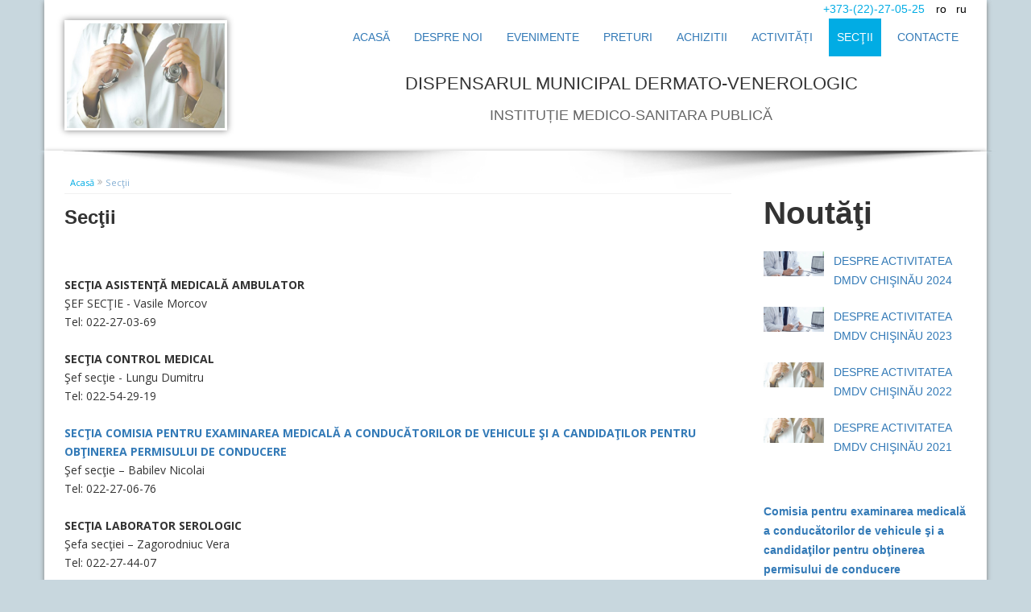

--- FILE ---
content_type: text/html; charset=UTF-8
request_url: http://dmdv.md/index.php?new_language=1&go=page&p=59
body_size: 5647
content:
<!doctype html>
<html lang="en-US" class="no-js">
<head>
        <meta charset="UTF-8">    
        
        <!--[if IE]><meta http-equiv='X-UA-Compatible' content='IE=edge,chrome=1'><script type="text/javascript">window.NREUM||(NREUM={}),__nr_require=function(e,n,t){function r(t){if(!n[t]){var o=n[t]={exports:{}};e[t][0].call(o.exports,function(n){var o=e[t][1][n];return r(o?o:n)},o,o.exports)}return n[t].exports}if("function"==typeof __nr_require)return __nr_require;for(var o=0;o<t.length;o++)r(t[o]);return r}({QJf3ax:[function(e,n){function t(e){function n(n,t,a){e&&e(n,t,a),a||(a={});for(var u=c(n),f=u.length,s=i(a,o,r),p=0;f>p;p++)u[p].apply(s,t);return s}function a(e,n){f[e]=c(e).concat(n)}function c(e){return f[e]||[]}function u(){return t(n)}var f={};return{on:a,emit:n,create:u,listeners:c,_events:f}}function r(){return{}}var o="nr@context",i=e("gos");n.exports=t()},{gos:"7eSDFh"}],ee:[function(e,n){n.exports=e("QJf3ax")},{}],3:[function(e,n){function t(e){return function(){r(e,[(new Date).getTime()].concat(i(arguments)))}}var r=e("handle"),o=e(1),i=e(2);"undefined"==typeof window.newrelic&&(newrelic=window.NREUM);var a=["setPageViewName","addPageAction","setCustomAttribute","finished","addToTrace","inlineHit","noticeError"];o(a,function(e,n){window.NREUM[n]=t("api-"+n)}),n.exports=window.NREUM},{1:12,2:13,handle:"D5DuLP"}],"7eSDFh":[function(e,n){function t(e,n,t){if(r.call(e,n))return e[n];var o=t();if(Object.defineProperty&&Object.keys)try{return Object.defineProperty(e,n,{value:o,writable:!0,enumerable:!1}),o}catch(i){}return e[n]=o,o}var r=Object.prototype.hasOwnProperty;n.exports=t},{}],gos:[function(e,n){n.exports=e("7eSDFh")},{}],handle:[function(e,n){n.exports=e("D5DuLP")},{}],D5DuLP:[function(e,n){function t(e,n,t){return r.listeners(e).length?r.emit(e,n,t):(o[e]||(o[e]=[]),void o[e].push(n))}var r=e("ee").create(),o={};n.exports=t,t.ee=r,r.q=o},{ee:"QJf3ax"}],id:[function(e,n){n.exports=e("XL7HBI")},{}],XL7HBI:[function(e,n){function t(e){var n=typeof e;return!e||"object"!==n&&"function"!==n?-1:e===window?0:i(e,o,function(){return r++})}var r=1,o="nr@id",i=e("gos");n.exports=t},{gos:"7eSDFh"}],G9z0Bl:[function(e,n){function t(){var e=d.info=NREUM.info,n=f.getElementsByTagName("script")[0];if(e&&e.licenseKey&&e.applicationID&&n){c(p,function(n,t){n in e||(e[n]=t)});var t="https"===s.split(":")[0]||e.sslForHttp;d.proto=t?"https://":"http://",a("mark",["onload",i()]);var r=f.createElement("script");r.src=d.proto+e.agent,n.parentNode.insertBefore(r,n)}}function r(){"complete"===f.readyState&&o()}function o(){a("mark",["domContent",i()])}function i(){return(new Date).getTime()}var a=e("handle"),c=e(1),u=(e(2),window),f=u.document,s=(""+location).split("?")[0],p={beacon:"bam.nr-data.net",errorBeacon:"bam.nr-data.net",agent:"js-agent.newrelic.com/nr-632.min.js"},d=n.exports={offset:i(),origin:s,features:{}};f.addEventListener?(f.addEventListener("DOMContentLoaded",o,!1),u.addEventListener("load",t,!1)):(f.attachEvent("onreadystatechange",r),u.attachEvent("onload",t)),a("mark",["firstbyte",i()])},{1:12,2:3,handle:"D5DuLP"}],loader:[function(e,n){n.exports=e("G9z0Bl")},{}],12:[function(e,n){function t(e,n){var t=[],o="",i=0;for(o in e)r.call(e,o)&&(t[i]=n(o,e[o]),i+=1);return t}var r=Object.prototype.hasOwnProperty;n.exports=t},{}],13:[function(e,n){function t(e,n,t){n||(n=0),"undefined"==typeof t&&(t=e?e.length:0);for(var r=-1,o=t-n||0,i=Array(0>o?0:o);++r<o;)i[r]=e[n+r];return i}n.exports=t},{}]},{},["G9z0Bl"]);</script><![endif]-->
		
        <meta name="viewport" content="width=device-width, initial-scale=1">
        <title>Secţii - DISPENSARUL MUNICIPAL DERMATO-VENEROLOGIC</title>
		
<link rel='stylesheet' id='rs-plugin-settings-css'  href='plugins/revslider/rs-plugin/css/settings.css?ver=4.6.92' type='text/css' media='all' />
<link rel='stylesheet' id='tt-base-font-css'  href='http://fonts.googleapis.com/css?family=Lato%3A300%2C400%2C700%7CMerriweather%3A400%2C700%2C300&#038;ver=4.2.2' type='text/css' media='all' />
<link rel='stylesheet' href='css/bootstrap.css' type='text/css' media='all' />
<link rel='stylesheet' id='tt-main-style-css'  href='css/screen.css?ver=4.2.2' type='text/css' media='all' />
<link rel='stylesheet' id='js_composer_front-css'  href='plugins/js_composer/assets/css/js_composer.css?ver=4.5.1' type='text/css' media='all' />
<link rel="icon" href="favicon.ico">
<script type='text/javascript' src='js/jquery/jquery.js?ver=1.11.2'></script>
<script src="js/bootstrap.js"></script>
<script type='text/javascript' src='js/jquery/jquery-migrate.min.js?ver=1.2.1'></script>
<script type='text/javascript' src='plugins/revslider/rs-plugin/js/jquery.themepunch.tools.min.js?ver=4.6.92'></script>
<script type='text/javascript' src='plugins/revslider/rs-plugin/js/jquery.themepunch.revolution.min.js?ver=4.6.92'></script>
<script type='text/javascript' src='js/holder.js'></script>
<link rel="stylesheet" href="css/prettyPhoto.css" type="text/css" media="screen" charset="utf-8" />
<script src="js/jquery.prettyPhoto.js" type="text/javascript" charset="utf-8"></script>
        
<link rel="shortcut icon" href="images/favicon.ico">
<!--[if IE 8]><link rel="stylesheet" type="text/css" href="plugins/js_composer/assets/css/vc-ie8.css" media="screen"><![endif]-->
</noscript>    
</head><link rel="stylesheet" href="css/new_style.css">

<body class="home page page-id-9 page-template-default wpb-js-composer js-comp-ver-4.5.1 vc_responsive" data-preloader="on">
    <div id="home" class="main-container">
        <header class="main-header" data-sticky="true" data-nav-scroll="true">
            <section class="header" data-menu-scroll="true">
                <div class="container">
                    <div class="row">
                        <div class="col-sm-3 col-xs-5">
                            <figure class="identity">
                                <div class="frame"><a href="index.php"><img alt="" src="images/logo.jpg"></a></div>
                            </figure>
                        </div> <!-- /.col-2 -->
                        <div class="col-sm-9 col-xs-7">
                            <div class="text-right">
                            			<span class="tel_sus">
                                        	+373-(22)-27-05-25
                                        </span>
                                        <span class="lang">
                                            <a href="?new_language=1&go=page&p=59">ro</a>  &nbsp;
                                            <a href="?new_language=2&go=page&p=59">ru</a>
                                        </span>
                            </div>
                            <nav class="main-nav">
                                <a href="#" class="responsive-menu align-right"><i class="icon-333 font-2x"></i></a>
                                <ul class="inline-list uppercase align-right">
                                    <li class="page_item "><a href="index.php?new_language=1">Acasă</a></li>
                                                                        <!--Daca urcam cream lista-->
                                                                        </li>
                                                                        <li class="">
                                                                                
                                        <a href="?new_language=1&go=page&p=1">Despre noi</a>
                                                                                                            <!--Daca urcam cream lista-->
                                                                        <ul style="background-color: #f0f0f0 !important;" >
                                        <!--daca urmatorul urca-ultimul yn submeniu-->
                                        <li class="page_item ">
                                            <!--Daca coborym ynchidem lista-->
                                            
                                        <a href="?new_language=1&go=page&p=61">Valori</a>
                                                                                                            <!--Daca urcam cream lista-->
                                                                        </li>
                                                                        <li class="">
                                                                                
                                        <a href="?new_language=1&go=page&p=14">Statut</a>
                                                                                                            <!--Daca urcam cream lista-->
                                                                            </li>
                                    </ul>
                                    <!--Daca urmatorul e mai sus facem din curentul parinte-->
                                                                        <li class="">
                                                                                
                                        <a href="?new_language=1&go=page&p=62">Evenimente</a>
                                                                                                            <!--Daca urcam cream lista-->
                                                                        </li>
                                                                        <li class="">
                                                                                
                                        <a href="?new_language=1&go=page&p=65">Preturi</a>
                                                                                                            <!--Daca urcam cream lista-->
                                                                        </li>
                                                                        <li class="">
                                                                                
                                        <a href="?new_language=1&go=page&p=66">Achizitii</a>
                                                                                                            <!--Daca urcam cream lista-->
                                                                        </li>
                                                                        <li class="">
                                                                                
                                        <a href="?new_language=1&go=page&p=21">Activități</a>
                                                                                                            <!--Daca urcam cream lista-->
                                                                        </li>
                                                                        <li class="current_page_item">
                                                                                
                                        <a href="?new_language=1&go=page&p=59">Secţii</a>
                                                                                                            <!--Daca urcam cream lista-->
                                                                        </li>
                                                                        <li class="">
                                                                                
                                        <a href="?new_language=1&go=page&p=48">Contacte</a>
                                                                            </li>
                                                                                                    
                                </ul>
                            </nav><!-- /.main-nav -->
                        </div> <!-- /.col-10 -->
                        <div class="site_name col-sm-9">
                            <p>DISPENSARUL MUNICIPAL DERMATO-VENEROLOGIC</p>
                            <p class="sub_name">INSTITUȚIE MEDICO-SANITARA PUBLICĂ</p>

                        </div>
                    </div> <!-- /.row -->
                </div> <!-- /.container -->
            </section> <!-- /.header-navbar -->
        </header><!-- /.main-header -->
        
        
        <section class="box-breadcrumbs box-sep">

    <div class="container">
        <div class="shadow"><img src="images/shadow-bottom.png" alt=""></div>
        <div class="row">
            <div class="links col-md-9">

                <div class="breadcrumbs-links align-left">
                    <ul class="inline-list text-grey">
                        <li>
                            <a class="color_blue"
                               href="index.php?new_language=1">Acasă</a>
                        </li>
                                                <li>
                            <a href="?go=page&p=59&new_language=1">Secţii </a>
                        </li>
                                            </ul>
                </div>

                <div class="content border_top">
                    <h1 class="breadcrumbs-title"><strong>Secţii</strong></h1>
                </div>
                <p><br />
<b>SECŢIA ASISTENŢĂ MEDICALĂ  AMBULATOR</b>		    <br />
ŞEF SECŢIE -  Vasile Morcov		    <br />
Tel: 022-27-03-69		    <br />
<br />
<b>SECŢIA CONTROL MEDICAL</b>		    <br />
Şef secţie  - Lungu Dumitru<br />
Tel: 022-54-29-19		    <br />
<br />
<b><a href="http://www.comisieauto.md/" target="_blank">SECŢIA  COMISIA  PENTRU EXAMINAREA MEDICALĂ A CONDUCĂTORILOR DE VEHICULE ŞI A CANDIDAŢILOR PENTRU OBŢINEREA PERMISULUI DE CONDUCERE</a></b>		    <br />
Şef secţie &ndash; Babilev Nicolai		    <br />
Tel: 022-27-06-76		    <br />
<br />
<b>SECŢIA LABORATOR SEROLOGIC</b>		    <br />
Şefa secţiei &ndash; Zagorodniuc Vera<br />
Tel: 022-27-44-07		    <br />
<br />
<b>SECŢIA LABORTOR BACTERIOLOGICO-CLINIC</b>		    <br />
Şefa secţiei &ndash; Luca Maria<br />
Tel. 022-27		    <br />
<br />
<b>CONTABILITATE</b>		    <br />
Contabil şef &ndash; Golovihina Elena<br />
Tel:022-27-36-28</p>
<p>&nbsp;</p>

                                <div class="vc_row wpb_row vc_row-fluid">
                                    </div>
            </div>
            <div class="col-md-3">
                <aside data-masonry=".widget" class="main-sidebar row"
                       style="position: relative; height: 1381.47px;">
                    <!--
                        <div class="widget col-md-12 col-sm-6 widget_search" id="search-2" style="position: absolute; left: 0px; top: 0px;">
                            <form class="full-inputs widget-search" action="#" method="get" role="search">
                            <p>
                                <input type="hidden" id="post_type" name="post_type" value="post">
                                <input type="search" value="" name="s">
                                <span class="uppercase font-beta text-beta">Search blog</span>
                                <button class="strip-input" type="submit"><i class="icon-404"></i></button>
                            </p>
                            </form>
                        </div>
                    -->
                    <div class="widget col-md-12 col-sm-6 recent_posts" id="recent_posts-2">
                        <h3><strong>Noutăţi</strong></h3>
                        <ul class="clean-list recent-posts-loop">
                                                        <li class="row row-fit">
                                <div class="col-xs-5 col-md-4 col-sm-3">
                                    <figure>
                                        <a href="?go=news&n=41"><img width="t" height="t"
                                                                                     alt="DESPRE ACTIVITATEA DMDV CHIŞINĂU 2024"
                                                                                     data-src="news_pictures/news11.jpg"
                                                                                     src="news_pictures/news11.jpg"
                                                                                     class=""
                                                                                     style="opacity: 1; display: inline;"></a>
                                    </figure>
                                </div>
                                <div class="col-xs-7 col-sm-8 col-md-8">
                                    <a class="font-beta" href="?go=news&n=41">DESPRE ACTIVITATEA DMDV CHIŞINĂU 2024</a>
                                </div>
                            </li>
                                                        <li class="row row-fit">
                                <div class="col-xs-5 col-md-4 col-sm-3">
                                    <figure>
                                        <a href="?go=news&n=40"><img width="t" height="t"
                                                                                     alt="DESPRE ACTIVITATEA DMDV CHIŞINĂU 2023"
                                                                                     data-src="news_pictures/news10.jpg"
                                                                                     src="news_pictures/news10.jpg"
                                                                                     class=""
                                                                                     style="opacity: 1; display: inline;"></a>
                                    </figure>
                                </div>
                                <div class="col-xs-7 col-sm-8 col-md-8">
                                    <a class="font-beta" href="?go=news&n=40">DESPRE ACTIVITATEA DMDV CHIŞINĂU 2023</a>
                                </div>
                            </li>
                                                        <li class="row row-fit">
                                <div class="col-xs-5 col-md-4 col-sm-3">
                                    <figure>
                                        <a href="?go=news&n=39"><img width="t" height="t"
                                                                                     alt="DESPRE ACTIVITATEA DMDV CHIŞINĂU 2022"
                                                                                     data-src="news_pictures/news9.jpg"
                                                                                     src="news_pictures/news9.jpg"
                                                                                     class=""
                                                                                     style="opacity: 1; display: inline;"></a>
                                    </figure>
                                </div>
                                <div class="col-xs-7 col-sm-8 col-md-8">
                                    <a class="font-beta" href="?go=news&n=39">DESPRE ACTIVITATEA DMDV CHIŞINĂU 2022</a>
                                </div>
                            </li>
                                                        <li class="row row-fit">
                                <div class="col-xs-5 col-md-4 col-sm-3">
                                    <figure>
                                        <a href="?go=news&n=38"><img width="t" height="t"
                                                                                     alt="DESPRE ACTIVITATEA DMDV CHIŞINĂU 2021"
                                                                                     data-src="news_pictures/news6.jpg"
                                                                                     src="news_pictures/news6.jpg"
                                                                                     class=""
                                                                                     style="opacity: 1; display: inline;"></a>
                                    </figure>
                                </div>
                                <div class="col-xs-7 col-sm-8 col-md-8">
                                    <a class="font-beta" href="?go=news&n=38">DESPRE ACTIVITATEA DMDV CHIŞINĂU 2021</a>
                                </div>
                            </li>
                                                    </ul>
                        <br><br>

                        <ul class="clean-list recent-posts-loop">
                            <li class="row row-fit">
                                <div class="col-xs-12">
                                    <b><a target="_blank" class="font-beta" href="http://www.dmdv.md/comisiaauto/">Comisia pentru examinarea medicală a conducătorilor de vehicule şi a candidaţilor pentru obţinerea permisului de conducere</a></b>
                                </div>
                            </li>
                        </ul>
                    </div>
                </aside>
            </div>
        </div>
    </div>
</section>


<!--
<section data-box-img="images/pbg.jpg" class="box vc_custom_1433859680923 " style="min-height:300px;">
	<div class="box-img" style="transform: translateY(130.841px) translateZ(32.7102px); opacity: 1.03869;">
        	<span style="background-image: url(&quot;images/pbg.jpg&quot;); opacity: 1;"></span>
        </div>
    <div class="container">
    	<div class="vc_row wpb_row vc_row-fluid">
			<div class="vc_col-sm-2 wpb_column vc_column_container ">
				<div class="wpb_wrapper">
				</div> 
			</div> 
            <div class="vc_col-sm-8 wpb_column vc_column_container  vc_custom_1432729429237">
                <div class="wpb_wrapper">
					<div class="vc_custom_heading  no-top">
                    	<h5 style="color: #01ACE4;text-align: center;font-family:Lato;font-weight:400;font-style:normal">Secţii</h5>
                    </div>
					<div class="wpb_text_column wpb_content_element  vc_custom_1432729268925">
						<div class="wpb_wrapper">
							<p style="text-align: center;"></p>
						</div> 
					</div> 
				</div> 
			</div> 
			<div class="vc_col-sm-2 wpb_column vc_column_container ">
				<div class="wpb_wrapper">
				</div> 
			</div> 
		</div>
    </div>
</section>


<section class="box " id="">
	<div class="container">
    	<div class="vc_row wpb_row vc_row-fluid">
            <div class="vc_col-sm-12 wpb_column vc_column_container  vc_custom_1432730465359">
                <div class="wpb_wrapper">
                    <div class="wpb_text_column wpb_content_element ">
                        <div class="wpb_wrapper">

                            <p><br />
<b>SECŢIA ASISTENŢĂ MEDICALĂ  AMBULATOR</b>		    <br />
ŞEF SECŢIE -  Vasile Morcov		    <br />
Tel: 022-27-03-69		    <br />
<br />
<b>SECŢIA CONTROL MEDICAL</b>		    <br />
Şef secţie  - Lungu Dumitru<br />
Tel: 022-54-29-19		    <br />
<br />
<b><a href="http://www.comisieauto.md/" target="_blank">SECŢIA  COMISIA  PENTRU EXAMINAREA MEDICALĂ A CONDUCĂTORILOR DE VEHICULE ŞI A CANDIDAŢILOR PENTRU OBŢINEREA PERMISULUI DE CONDUCERE</a></b>		    <br />
Şef secţie &ndash; Babilev Nicolai		    <br />
Tel: 022-27-06-76		    <br />
<br />
<b>SECŢIA LABORATOR SEROLOGIC</b>		    <br />
Şefa secţiei &ndash; Zagorodniuc Vera<br />
Tel: 022-27-44-07		    <br />
<br />
<b>SECŢIA LABORTOR BACTERIOLOGICO-CLINIC</b>		    <br />
Şefa secţiei &ndash; Luca Maria<br />
Tel. 022-27		    <br />
<br />
<b>CONTABILITATE</b>		    <br />
Contabil şef &ndash; Golovihina Elena<br />
Tel:022-27-36-28</p>
<p>&nbsp;</p>



                            

                        </div> 
                    </div> 
                </div> 
            </div> 
        </div>
    </div>
</section>

<section class="box vc_custom_1434369850281 " id="">
<div class="container">
    <div class="vc_row wpb_row vc_row-fluid">
	</div>
</div>
</section>
-->
        <div class="main-footer" style="position: relative">
            <div class="container">
                    <div class="row footer">
                        <div class="line"></div>
                        <div class="copyright">
                            <p>Copyright © 2016, DISPENSARUL MUNICIPAL DERMATO-VENEROLOGIC.<br /> Developed by <a class="color_blue" href="http://moldahost.com">MoldaHost</a></p>
                        </div>
                        <div class="adress text-right">
                            Adresa: <a class="color_blue" href="#">2001 municipiul Chișinău, str.Columna nr.47</a><br/>+373-(22)-27-05-25
                        </div>
                    </div>
                 </div> <!-- /.row -->
        </div> <!-- /.main-footer -->

    </div> <!-- /#home -->

<link rel='stylesheet' id='font-awesome-css'  href='plugins/js_composer/assets/lib/bower/font-awesome/css/font-awesome.min.css?ver=4.5.1' type='text/css' media='screen' />
<link rel='stylesheet' id='vc_google_fonts_lato100100italic300300italicregularitalic700700italic900900italic-css'  href='//fonts.googleapis.com/css?family=Lato%3A100%2C100italic%2C300%2C300italic%2Cregular%2Citalic%2C700%2C700italic%2C900%2C900italic&#038;subset=latin&#038;ver=4.2.2' type='text/css' media='all' />

<script type='text/javascript'>
/* <![CDATA[ */
var themeOptions = {"dirUri":"http:\/\/teslathemes.com\/demo\/wp\/megalith\/wp-content\/themes\/megalith","customJs":null};
/* ]]> */
</script>

<script type='text/javascript' src='js/components/require.js' data-main='js/options'></script>
<script src="js/ekko-lightbox-min.js"></script>

<script type="text/javascript" charset="utf-8">
  $(document).ready(function(){
    $("a[rel^='prettyPhoto']").prettyPhoto();
  });
</script>
    
</body>
</html>

--- FILE ---
content_type: text/css
request_url: http://dmdv.md/css/screen.css?ver=4.2.2
body_size: 41684
content:
/*		Megalith - Multi-Purpose Parallax Template By TESLATHEMES.COM
 * 		------------------------------------------------------------------------------------------ */
/*		==================== - Table of contents - ====================
 *
 *		# ===== - Core CSS
 *		#
 *		# * Reset       ......................... 	Normalize.css
 *		# * Base        ......................... 	Helpers and constants
 *		# * Type        ......................... 	Typography and baseline
 *		# * Bootstrap 	......................... 	Grid system
 *		# * Forms       ......................... 	Inputs, textarea
 *		# * Tables      ......................... 	Columns, rows only for data
 *		# * Buttons     ......................... 	Links, submits and buttons
 *		# * Animations 	......................... 	Keyframes
 *		# * Font icon 	......................... 	Font includes and helpers
 *		# * Wordpress 	......................... 	Default WP stuff
 *		#
 *		# ===== - UI components
 *		#
 *		# * Header 		.........................	Logo, menu
 *		# * Footer 		.........................	Social, menu, copyright
 *		# * Sections: 	.........................	Sections
 *		# * Sidebar: 	.........................	Sidebar, widgets
 *		# * Features: 	.........................	Services
 *		# * Loops: 	    .........................	Display list of elements
 *		# * Misc: 	    .........................	Extra styles
 *		# * Zoom: 	    .........................	Zoom images */

/*		==================== - Core CSS */


/*		==================== - Reset - ==================== */

@charset "UTF-8";
@import url(https://fonts.googleapis.com/css?family=Open+Sans:400,700&subset=latin,latin-ext,cyrillic);

html {
  font-family: sans-serif;
  -ms-text-size-adjust: 100%;
  -webkit-text-size-adjust: 100%; }

body {
  margin: 0; }

article,
aside,
details,
figcaption,
figure,
footer,
header,
hgroup,
main,
menu,
nav,
section,
summary {
  display: block; }

audio,
canvas,
progress,
video {
  display: inline-block;
  vertical-align: baseline; }

audio:not([controls]) {
  display: none;
  height: 0; }

[hidden],
template {
  display: none; }

a {
  background-color: transparent; }

a:active,
a:hover {
  outline: 0; }

abbr[title] {
  border-bottom: 1px dotted; }

b,
strong {
  font-weight: bold; }

dfn {
  font-style: italic; }

h1 {
  font-size: 2em;
  margin: 0.67em 0; }

mark {
  background: #ff0;
  color: #000; }

small {
  font-size: 80%; }

sub,
sup {
  font-size: 75%;
  line-height: 0;
  position: relative;
  vertical-align: baseline; }

sup {
  top: -0.5em; }

sub {
  bottom: -0.25em; }

img {
  border: 0; }

svg:not(:root) {
  overflow: hidden; }

figure {
  margin: 1em 40px; }

hr {
  -moz-box-sizing: content-box;
  -webkit-box-sizing: content-box;
          box-sizing: content-box;
  height: 0; }

pre {
  overflow: auto; }

code,
kbd,
pre,
samp {
  font-family: monospace, monospace;
  font-size: 1em; }

select {
  border: 0; }

button,
input,
optgroup,
select,
textarea {
  color: inherit;
  font: inherit;
  margin: 0; }

button {
  overflow: visible; }

button,
select {
  text-transform: none; }

button,
html input[type="button"],
input[type="reset"],
input[type="submit"] {
  -webkit-appearance: button;
  cursor: pointer; }

button[disabled],
html input[disabled] {
  cursor: default; }

button::-moz-focus-inner,
input::-moz-focus-inner {
  border: 0;
  padding: 0; }

input {
  line-height: normal; }

input[type="checkbox"],
input[type="radio"] {
  -webkit-box-sizing: border-box;
     -moz-box-sizing: border-box;
          box-sizing: border-box;
  padding: 0; }

input[type="number"]::-webkit-inner-spin-button,
input[type="number"]::-webkit-outer-spin-button {
  height: auto; }

input[type="search"] {
  -webkit-appearance: textfield;
  -webkit-box-sizing: content-box;
  -moz-box-sizing: content-box;
  box-sizing: content-box; }

input[type="search"]::-webkit-search-cancel-button,
input[type="search"]::-webkit-search-decoration {
  -webkit-appearance: none; }

fieldset {
  border: 1px solid #c0c0c0;
  margin: 0 2px;
  padding: 0.35em 0.625em 0.75em; }

legend {
  border: 0;
  padding: 0; }

textarea {
  overflow: auto; }

optgroup {
  font-weight: bold; }

table {
  border-collapse: collapse;
  border-spacing: 0; }

td,
th {
  padding: 0; }

/*		==================== - Base - ==================== */
* {
  -webkit-box-sizing: border-box;
     -moz-box-sizing: border-box;
          box-sizing: border-box; }
  *:before, *:after {
    -webkit-box-sizing: border-box;
       -moz-box-sizing: border-box;
            box-sizing: border-box; }

html, body {
  font-weight: 300;
  font-family: 'Open Sans', sans-serif;
  line-height: 1.69231; }

.clearfix:before, .clearfix:after {
  content: " ";
  display: table; }
.clearfix:after {
  clear: both; }

figure {
  margin: 0 0 25px; }

img {
  max-width: 100%;
  height: auto;
  vertical-align: bottom; }

a {
  text-decoration: none; }
  a:hover {
    text-decoration: none; }

.fluid-width-video-wrapper {
  margin-bottom: 25px; }

html .align-left {
  display: table;
  margin-right: auto; }

html .align-right {
  display: table;
  margin-left: auto; }

html .align-center {
  display: table;
  margin-left: auto;
  margin-right: auto; }

html .no-margin {
  margin: 0; }

html .no-top > * {
  margin-top: 0; }

html .text-left {
  text-align: left; }

html .text-right {
  text-align: right; }

html .text-center {
  text-align: center; }

.clean-list, .inline-list, .inline-list > li ul {
  padding: 0;
  margin: 0;
  list-style: none; }
  .clean-list *, .inline-list *, .inline-list > li ul * {
    list-style: none; }

.inline-list:before, .inline-list:after {
  content: " ";
  display: table; }
.inline-list:after {
  clear: both; }
.inline-list > li {
  float: left; }

.uppercase {
  text-transform: uppercase; }

html .font-2x {
  font-size: 2em; }
html .font-3x {
  font-size: 3em; }
html .font-4x {
  font-size: 4em; }
html .font-5x {
  font-size: 5em; }
html .font-6x {
  font-size: 6em; }
html .font-7x {
  font-size: 7em; }
html .font-8x {
  font-size: 8em; }
html .font-9x {
  font-size: 9em; }
html .font-10x {
  font-size: 10em; }
html .font--1x {
  font-size: 1em; }
html .font--2x {
  font-size: 0.5em; }
html .font--3x {
  font-size: 0.33em; }
html .font-20 {
  font-size: 17.6px; }

@media (max-width: 992px) {
  i.font-2x {
    font-size: 1.2em; } }

hr {
  margin: 25px 0;
  border: none;
  background: #adadad;
  height: 1px; }

.hr-10 {
  width: 10%;
  max-width: 44px; }

.hr-20 {
  width: 20%; }

.hr-air {
  margin: 66px 0; }

html .space-05x {
  padding-top: 15px; }

html .space-1x {
  padding-top: 25px; }
html .space-2x {
  padding-top: 44px; }
html .space-3x {
  padding-top: 66px; }
html .space-4x {
  padding-top: 88px; }
html .space-5x {
  padding-top: 110px; }
html .space-6x {
  padding-top: 132px; }

.box {
  padding: 0 0;
  position: relative;
}

[data-box-img] {
  overflow: hidden;
  position: relative; }

.box-img {
  position: absolute;
  top: 0;
  right: 0;
  bottom: 0;
  left: 0;
  width: auto;
  height: auto;
  -webkit-will-change: transform, opacity;
  will-change: transform, opacity; }
  .box-img > span {
    position: absolute;
    top: -7em;
    right: 0;
    bottom: -7em;
    left: 0;
    background-position: center 0;
    -webkit-background-size: cover;
         -o-background-size: cover;
            background-size: cover; }

.box-img + .container {
  position: relative;
}

.box-text > *:first-child {
  margin-top: 0; }

.box-title {
  padding: 7em 0 3em 0; }

.box-buttons {
  padding: 3em 0 7em 0; }
  @media (max-width: 630px) {
    .box-buttons .col-xs-6 {
      width: 100%;
      text-align: center; }
      .box-buttons .col-xs-6 a {
        display: inline-block;
        margin: 11px 0; } }

.box-no-top {
  padding-top: 0; }

.box-no-bottom {
  padding-bottom: 0; }

.box-sep {
  border-bottom: 1px solid #f6f6f6; }

.box-breadcrumbs {
    background: #fafafa;
    padding: 2em 0; }

.arrow-box {
  overflow: hidden;
  position: relative; }
  .arrow-box:after, .arrow-box:before {
    content: "";
    display: block;
    position: absolute;
    width: 50%;
    height: 25px;
    background-color: #ffffff;
    bottom: 0;
    z-index: 999; }
  .arrow-box:after {
    right: -14px;
    -webkit-transform: skew(-50deg);
       -moz-transform: skew(-50deg);
        -ms-transform: skew(-50deg);
         -o-transform: skew(-50deg);
            transform: skew(-50deg); }
  .arrow-box:before {
    left: -14px;
    -webkit-transform: skew(50deg);
       -moz-transform: skew(50deg);
        -ms-transform: skew(50deg);
         -o-transform: skew(50deg);
            transform: skew(50deg); }

.text-white {
  color: #ffffff; }

.text-black {
  color: #000000; }

.text-grey {
  color: #adadad; }

.text-light-grey {
  color: #f6f6f6; }

.text-alpha {
  color: #01ACE4; }

.text-beta {
  color: #573b0c; }

.text-gamma {
    color: #01ACE4;
}

.text-air {
  letter-spacing: 3.25px; }

.bg-white {
  background-color: #ffffff; }

.bg-black {
  background-color: #000000; }

.bg-alpha {
  background-color: #01ACE4; }

.bg-gamma {
    background: #01ACE4;
}

.bg-alpha-hover:hover {
    background-color: #01ACE4;
}

.bg-dark-grey {
  background-color: #adadad; }

.bg-light-grey {
  background-color: #f6f6f6; }

.bg-light-black {
  background-color: #313131; }

.bg-beta {
  background-color: #573b0c; }

html .row-fit {
  margin: 0; }
  html .row-fit [class*="col-"] {
    padding: 0; }

.col-md-05 {
  position: relative;
  min-height: 1px;
  padding-left: 15px;
  padding-right: 15px;
  float: left;
  width: 100%; }
  @media (min-width: 970px) {
    .col-md-05 {
      width: 20%; } }

[class*="shape-"] {
  padding-top: 100%;
  position: relative;
  outline: none; }
  [class*="shape-"] > *, [class*="shape-"] > a > i {
    position: absolute;
    text-align: center;
    top: 0;
    right: 0;
    bottom: 0;
    left: 0;
    margin: auto; }
  [class*="shape-"] > i:before, [class*="shape-"] > a > i:before {
    width: 1em;
    height: 1em;
    top: 0;
    right: 0;
    bottom: 0;
    left: 0;
    margin: auto;
    position: absolute; }

.full-inputs input[type="text"],
.full-inputs input[type="email"],
.full-inputs input[type="search"],
.full-inputs textarea {
  display: block;
  width: 100%; }

html .make-full {
  display: block;
  width: 100%; }

iframe[src*="//www.google.com"] {
  min-height: 400px;
  width: 100%; }

/*		==================== - Type - ==================== */
@font-face {
  font-family: "sans-serif";
  src: url("fonts/OpenSans.ttf");
}
html .font-alpha {
  font-family: 'Merriweather', serif; }

html .font-beta {
  font-family: sans-serif; }

h1, h2, h3, h4, h5, h6 {
  margin: 1.414em 0 0.5em;
  font-weight: inherit;
  font-family: sans-serif;
  line-height: 1.2; }
  h1 > a, h2 > a, h3 > a, h4 > a, h5 > a, h6 > a {
    color: inherit; }

h1 {
  margin-top: 0;
  font-size: 3.84615em; }

h2 {
  font-size: 3.23077em; }

h3 {
  font-size: 2.76923em; }

h4 {
  font-size: 2.30769em; }

h5 {
  font-size: 1.84615em; }

h6 {
  font-size: 1.23077em; }

a {
  color: #2a2a2a; }
  html a:hover {
    color: #01ACE4; }

p {
  margin-bottom: 10px;
}

b, strong {
  font-weight: 600; }

i,
cite,
em,
var,
address,
dfn {
  font-style: italic; }

s,
strike,
del {
  text-decoration: line-through; }

u {
  text-decoration: underline; }

ins {
  text-decoration: none;
  padding: 0 7.33333px;
  background: #f6f6f6; }

ul, ol {
  margin: 0 0 25px 0; }

blockquote:not([class]) {
  border-left: 3px solid #573b0c;
  margin: 1.5em 0;
  padding: .5em 1.5em .5em 2em;
  font-size: 1.2em;
  font-style: italic;
}

blockquote:not([class]) p:last-child {
  margin-bottom: 0;
}

blockquote:not([class]) p:first-child {
  margin-top: 0;
}

cite {
  text-transform: uppercase;
}

table:not([class]) td, table:not([class]) th {
  border: 1px solid #ededed;
  padding: .3em 0;
}

dl dt {
  text-transform: uppercase;
  font-weight: 400;
}

dl dd {
  margin: .5em .5em .5em 1.5em;
}

address {
  font-size: 1.2em;
}

abbr {
  text-transform: uppercase;
}

code, pre {
  background: #f6f6f6;
  padding: .1em .5em;
  color: #573b0c;
}

.clean-list .post-content > ul * {
  list-style: initial;
}

.post-content {
    padding: 15px 25px;
}

.clean-list .post-content ol * {
  list-style: decimal;
}

.single-post .post-content a {
  text-decoration: underline;
}

[data-tooltip] {
  position: relative;
  display: inline-block;
  cursor: pointer; }
  [data-tooltip]:after {
    content: attr(data-tooltip);
    position: absolute;
    bottom: 100%;
    color: #ffffff;
    background: #01ACE4;
    display: table;
    padding: 4.4px 11px;
    margin: 0 auto 11px;
    white-space: nowrap;
    display: none; }
  [data-tooltip]:before {
    content: "";
    display: block;
    position: absolute;
    width: 0;
    height: 0;
    border-top: 11px solid #01ACE4;
    border-left: 11px solid transparent;
    border-right: 11px solid transparent;
    top: -11px;
    left: 0;
    right: 0;
    margin: 0 auto;
    display: none; }
  [data-tooltip]:hover:after, [data-tooltip]:hover:before {
    display: block;
    -webkit-animation: 0.3s fadeIn ease forwards;
       -moz-animation: 0.3s fadeIn ease forwards;
         -o-animation: 0.3s fadeIn ease forwards;
            animation: 0.3s fadeIn ease forwards; }

.fancy-title {
  margin-bottom: 25px;
  overflow: hidden; }
  .fancy-title h4 {
    margin: 0; }
  .fancy-title h6 {
    position: relative;
    display: table;
    padding-top: 25px;
    margin: 11px auto 0; }
    .fancy-title h6:after, .fancy-title h6:before {
      content: "";
      display: block;
      position: absolute;
      height: 0px;
      margin: 0 auto;
      left: 0;
      right: 0;
      top: 0;}

      .fancy-title h6:before {
        width: 75px;
        border: 1px solid #2a2a2a;
      }

      .fancy-title h6:after {
        width: 25px;
        border: 2px solid #ff8800;
        box-shadow: 0 0 0 1px #ffffff;
      }

.title-bottom {
  margin-bottom: 66px; }

.fancy-blockquote {
  padding: 25px 25px 25px 110px;
  position: relative;
  margin: 0; }
  .fancy-blockquote > span {
    display: block;
    width: 33px;
    height: 33px;
    border: 2px solid currentColor;
    -webkit-transform: rotate(45deg);
       -moz-transform: rotate(45deg);
        -ms-transform: rotate(45deg);
         -o-transform: rotate(45deg);
            transform: rotate(45deg);
    position: absolute;
    top: 39.6px;
    left: 44px;
    text-align: center; }
    .fancy-blockquote > span:after, .fancy-blockquote > span:before {
      content: "";
      display: block;
      width: 55px;
      height: 2px;
      background: currentColor;
      position: absolute; }
    .fancy-blockquote > span:before {
      left: -50%;
      top: 13px;
      -webkit-transform: rotate(90deg);
         -moz-transform: rotate(90deg);
          -ms-transform: rotate(90deg);
           -o-transform: rotate(90deg);
              transform: rotate(90deg); }
    .fancy-blockquote > span:after {
      left: -13px;
      top: 50%;
      z-index: -1; }
    .fancy-blockquote > span > i {
      background: #ffffff;
      display: block;
      height: 29px;
      z-index: 2;
      position: relative; }
      .fancy-blockquote > span > i:before {
        line-height: 1em;
        display: block;
        font-size: 1.2em;
        -webkit-transform: rotate(-45deg);
           -moz-transform: rotate(-45deg);
            -ms-transform: rotate(-45deg);
             -o-transform: rotate(-45deg);
                transform: rotate(-45deg);
        width: 1em;
        height: 1em;
        position: absolute;
        top: 0;
        right: 0;
        bottom: 0;
        left: 0;
        margin: auto; }
  .fancy-blockquote h5 {
    font-size: 18px;
    line-height: 1.4em; }
  .fancy-blockquote h6 {
    margin-bottom: 0;
    font-size: 14px; }
  .fancy-blockquote > div {
    border-left: 5px solid;
    padding-left: 25px; }

.boxed-blockquote {
  position: relative;
  padding: 33px; }
  .boxed-blockquote > span {
    display: block;
    width: 44px;
    height: 44px;
    -webkit-transform: rotate(45deg);
       -moz-transform: rotate(45deg);
        -ms-transform: rotate(45deg);
         -o-transform: rotate(45deg);
            transform: rotate(45deg);
    outline: 5.5px solid #ffffff;
    position: absolute;
    top: -25px;
    left: 0;
    right: 0;
    margin: 0 auto;
    text-align: center; }
    .boxed-blockquote > span > i {
      -webkit-transform: rotate(-45deg);
         -moz-transform: rotate(-45deg);
          -ms-transform: rotate(-45deg);
           -o-transform: rotate(-45deg);
              transform: rotate(-45deg);
      display: inline-block;
      line-height: 44px; }

.drop-cap {
  font-size: 3em;
  line-height: 55px;
  min-width: 55px;
  min-height: 55px;
  text-align: center;
  padding: 0 11px;
  margin: 0 18.33333px 11px 0;
  float: left;
  font-weight: 600; }

.cap-round {
  -webkit-border-radius: 50%;
          border-radius: 50%; }

.cap-lined {
  border: 2px solid #01ACE4; }

/*		==================== - Forms- ==================== */
form {
  margin-bottom: 25px; }
  form p {
    position: relative; }
  form p:last-child {
    margin-bottom: 0; }

input[type=text],
input[type=password],
input[type=email],
input[type=search],
input[type=submit],
textarea {
  border: 1px solid lightgray;
  line-height: 25px;
  padding: 8px 15px;
  -webkit-transition: all 0.2s ease;
     -moz-transition: all 0.2s ease;
       -o-transition: all 0.2s ease;
          transition: all 0.2s ease;
  -webkit-box-sizing: border-box;
     -moz-box-sizing: border-box;
          box-sizing: border-box;
  background: transparent; }
  input[type=text] + span,
  input[type=email] + span,
  input[type=search] + span,
  textarea + span {
    position: absolute;
    top: 8px;
    left: 12px;
    padding: 0 3px;
    pointer-events: none;
    -webkit-transition: all 0.2s ease;
       -moz-transition: all 0.2s ease;
         -o-transition: all 0.2s ease;
            transition: all 0.2s ease; }
  input[type=text] + span[class*='col-'],
  input[type=email] + span[class*='col-'],
  input[type=search] + span[class*='col-'],
  textarea + span[class*='col-'] {
    left: 25px; }
  input[type=text]:focus,
  input[type=email]:focus,
  input[type=search]:focus,
  textarea:focus {
    outline: none;
    border-color: #01ACE4; }
    input[type=text]:focus + span,
    input[type=email]:focus + span,
    input[type=search]:focus + span,
    textarea:focus + span,
    .has-content + span{
      top: auto !important;
      bottom: -8px;
      background: #ffffff;
      left: auto !important;
      right: 0;
      color: #01ACE4;
      font-size: 0.7em; }

      .has-content + span {
        color: lightgray;
      }

textarea {
  min-height: 110px;
  resize: vertical; }

.slim-form input[type=text],
.slim-form input[type=email],
.slim-form input[type=search],
.slim-form textarea {
  border-width: 0 0 1px 0; }

.strip-input {
  border: none;
  padding: 0;
  margin: 0;
  background: none; }
  .strip-input:focus {
    outline: none; }

.post-password-form {
  display: table;
  margin: 5em auto;
}

input[type=submit] {
  background: #573b0c;
  color: #ffffff;
  border: none;
}

.post-password-form input {
  display: block;
  width: 100%;
  margin: 2em 0;
  text-align: center;
}

.subscribe-form {
  position: relative;
}

.subscribe-form #result_container {
  position: absolute;
  top: 34px;
  right: 0;
  z-index: 1;
  background: #ffffff;
  padding-left: 3px;
  font-size: 11px;
}

.required_error {
  border-color: #01ACE4 !important;
}

/*		==================== - Bootstrap- ==================== */
.container {
  margin-right: auto;
  margin-left: auto;
  padding-left: 15px;
  padding-right: 15px; }
  .container:before, .container:after {
    content: " ";
    display: table; }
  .container:after {
    clear: both; }
  @media (min-width: 768px) {
    .container {
      width: 750px; } }
  @media (min-width: 992px) {
    .container {
      width: 970px; } }
  @media (min-width: 1200px) {
    .container {
      width: 1170px; } }

.container-fluid {
  margin-right: auto;
  margin-left: auto;
  padding-left: 15px;
  padding-right: 15px; }
  .container-fluid:before, .container-fluid:after {
    content: " ";
    display: table; }
  .container-fluid:after {
    clear: both; }

.row {
  margin-left: -15px;
  margin-right: -15px; }
  .row:before, .row:after {
    content: " ";
    display: table; }
  .row:after {
    clear: both; }

.col-xs-1, .col-sm-1, .col-md-1, .col-lg-1, .col-xs-2, .col-sm-2, .col-md-2, .col-lg-2, .col-xs-3, .col-sm-3, .col-md-3, .col-lg-3, .col-xs-4, .col-sm-4, .col-md-4, .col-lg-4, .col-xs-5, .col-sm-5, .col-md-5, .col-lg-5, .col-xs-6, .col-sm-6, .col-md-6, .col-lg-6, .col-xs-7, .col-sm-7, .col-md-7, .col-lg-7, .col-xs-8, .col-sm-8, .col-md-8, .col-lg-8, .col-xs-9, .col-sm-9, .col-md-9, .col-lg-9, .col-xs-10, .col-sm-10, .col-md-10, .col-lg-10, .col-xs-11, .col-sm-11, .col-md-11, .col-lg-11, .col-xs-12, .col-sm-12, .col-md-12, .col-lg-12 {
  position: relative;
  min-height: 1px;
  padding-left: 15px;
  padding-right: 15px; }

.col-xs-1, .col-xs-2, .col-xs-3, .col-xs-4, .col-xs-5, .col-xs-6, .col-xs-7, .col-xs-8, .col-xs-9, .col-xs-10, .col-xs-11, .col-xs-12 {
  float: left; }

.col-xs-1 {
  width: 8.33333%; }

.col-xs-2 {
  width: 16.66667%; }

.col-xs-3 {
  width: 25%; }

.col-xs-4 {
  width: 33.33333%; }

.col-xs-5 {
  width: 41.66667%; }

.col-xs-6 {
  width: 50%; }

.col-xs-7 {
  width: 58.33333%; }

.col-xs-8 {
  width: 66.66667%; }

.col-xs-9 {
  width: 75%; }

.col-xs-10 {
  width: 83.33333%; }

.col-xs-11 {
  width: 91.66667%; }

.col-xs-12 {
  width: 100%; }

.col-xs-pull-0 {
  right: auto; }

.col-xs-pull-1 {
  right: 8.33333%; }

.col-xs-pull-2 {
  right: 16.66667%; }

.col-xs-pull-3 {
  right: 25%; }

.col-xs-pull-4 {
  right: 33.33333%; }

.col-xs-pull-5 {
  right: 41.66667%; }

.col-xs-pull-6 {
  right: 50%; }

.col-xs-pull-7 {
  right: 58.33333%; }

.col-xs-pull-8 {
  right: 66.66667%; }

.col-xs-pull-9 {
  right: 75%; }

.col-xs-pull-10 {
  right: 83.33333%; }

.col-xs-pull-11 {
  right: 91.66667%; }

.col-xs-pull-12 {
  right: 100%; }

.col-xs-push-0 {
  left: auto; }

.col-xs-push-1 {
  left: 8.33333%; }

.col-xs-push-2 {
  left: 16.66667%; }

.col-xs-push-3 {
  left: 25%; }

.col-xs-push-4 {
  left: 33.33333%; }

.col-xs-push-5 {
  left: 41.66667%; }

.col-xs-push-6 {
  left: 50%; }

.col-xs-push-7 {
  left: 58.33333%; }

.col-xs-push-8 {
  left: 66.66667%; }

.col-xs-push-9 {
  left: 75%; }

.col-xs-push-10 {
  left: 83.33333%; }

.col-xs-push-11 {
  left: 91.66667%; }

.col-xs-push-12 {
  left: 100%; }

.col-xs-offset-0 {
  margin-left: 0%; }

.col-xs-offset-1 {
  margin-left: 8.33333%; }

.col-xs-offset-2 {
  margin-left: 16.66667%; }

.col-xs-offset-3 {
  margin-left: 25%; }

.col-xs-offset-4 {
  margin-left: 33.33333%; }

.col-xs-offset-5 {
  margin-left: 41.66667%; }

.col-xs-offset-6 {
  margin-left: 50%; }

.col-xs-offset-7 {
  margin-left: 58.33333%; }

.col-xs-offset-8 {
  margin-left: 66.66667%; }

.col-xs-offset-9 {
  margin-left: 75%; }

.col-xs-offset-10 {
  margin-left: 83.33333%; }

.col-xs-offset-11 {
  margin-left: 91.66667%; }

.col-xs-offset-12 {
  margin-left: 100%; }

@media (min-width: 768px) {
  .col-sm-1, .col-sm-2, .col-sm-3, .col-sm-4, .col-sm-5, .col-sm-6, .col-sm-7, .col-sm-8, .col-sm-9, .col-sm-10, .col-sm-11, .col-sm-12 {
    float: left; }

  .col-sm-1 {
    width: 8.33333%; }

  .col-sm-2 {
    width: 16.66667%; }

  .col-sm-3 {
    width: 25%; }

  .col-sm-4 {
    width: 33.33333%; }

  .col-sm-5 {
    width: 41.66667%; }

  .col-sm-6 {
    width: 50%; }

  .col-sm-7 {
    width: 58.33333%; }

  .col-sm-8 {
    width: 66.66667%; }

  .col-sm-9 {
    width: 75%; }

  .col-sm-10 {
    width: 83.33333%; }

  .col-sm-11 {
    width: 91.66667%; }

  .col-sm-12 {
    width: 100%; }

  .col-sm-pull-0 {
    right: auto; }

  .col-sm-pull-1 {
    right: 8.33333%; }

  .col-sm-pull-2 {
    right: 16.66667%; }

  .col-sm-pull-3 {
    right: 25%; }

  .col-sm-pull-4 {
    right: 33.33333%; }

  .col-sm-pull-5 {
    right: 41.66667%; }

  .col-sm-pull-6 {
    right: 50%; }

  .col-sm-pull-7 {
    right: 58.33333%; }

  .col-sm-pull-8 {
    right: 66.66667%; }

  .col-sm-pull-9 {
    right: 75%; }

  .col-sm-pull-10 {
    right: 83.33333%; }

  .col-sm-pull-11 {
    right: 91.66667%; }

  .col-sm-pull-12 {
    right: 100%; }

  .col-sm-push-0 {
    left: auto; }

  .col-sm-push-1 {
    left: 8.33333%; }

  .col-sm-push-2 {
    left: 16.66667%; }

  .col-sm-push-3 {
    left: 25%; }

  .col-sm-push-4 {
    left: 33.33333%; }

  .col-sm-push-5 {
    left: 41.66667%; }

  .col-sm-push-6 {
    left: 50%; }

  .col-sm-push-7 {
    left: 58.33333%; }

  .col-sm-push-8 {
    left: 66.66667%; }

  .col-sm-push-9 {
    left: 75%; }

  .col-sm-push-10 {
    left: 83.33333%; }

  .col-sm-push-11 {
    left: 91.66667%; }

  .col-sm-push-12 {
    left: 100%; }

  .col-sm-offset-0 {
    margin-left: 0%; }

  .col-sm-offset-1 {
    margin-left: 8.33333%; }

  .col-sm-offset-2 {
    margin-left: 16.66667%; }

  .col-sm-offset-3 {
    margin-left: 25%; }

  .col-sm-offset-4 {
    margin-left: 33.33333%; }

  .col-sm-offset-5 {
    margin-left: 41.66667%; }

  .col-sm-offset-6 {
    margin-left: 50%; }

  .col-sm-offset-7 {
    margin-left: 58.33333%; }

  .col-sm-offset-8 {
    margin-left: 66.66667%; }

  .col-sm-offset-9 {
    margin-left: 75%; }

  .col-sm-offset-10 {
    margin-left: 83.33333%; }

  .col-sm-offset-11 {
    margin-left: 91.66667%; }

  .col-sm-offset-12 {
    margin-left: 100%; } }
@media (min-width: 992px) {
  .col-md-1, .col-md-2, .col-md-3, .col-md-4, .col-md-5, .col-md-6, .col-md-7, .col-md-8, .col-md-9, .col-md-10, .col-md-11, .col-md-12 {
    float: left; }

  .col-md-1 {
    width: 8.33333%; }

  .col-md-2 {
    width: 16.66667%; }

  .col-md-3 {
    width: 25%; }

  .col-md-4 {
    width: 33.33333%; }

  .col-md-5 {
    width: 41.66667%; }

  .col-md-6 {
    width: 50%; }

  .col-md-7 {
    width: 58.33333%; }

  .col-md-8 {
    width: 66.66667%; }

  .col-md-9 {
    width: 75%; }

  .col-md-10 {
    width: 83.33333%; }

  .col-md-11 {
    width: 91.66667%; }

  .col-md-12 {
    width: 100%; }

  .col-md-pull-0 {
    right: auto; }

  .col-md-pull-1 {
    right: 8.33333%; }

  .col-md-pull-2 {
    right: 16.66667%; }

  .col-md-pull-3 {
    right: 25%; }

  .col-md-pull-4 {
    right: 33.33333%; }

  .col-md-pull-5 {
    right: 41.66667%; }

  .col-md-pull-6 {
    right: 50%; }

  .col-md-pull-7 {
    right: 58.33333%; }

  .col-md-pull-8 {
    right: 66.66667%; }

  .col-md-pull-9 {
    right: 75%; }

  .col-md-pull-10 {
    right: 83.33333%; }

  .col-md-pull-11 {
    right: 91.66667%; }

  .col-md-pull-12 {
    right: 100%; }

  .col-md-push-0 {
    left: auto; }

  .col-md-push-1 {
    left: 8.33333%; }

  .col-md-push-2 {
    left: 16.66667%; }

  .col-md-push-3 {
    left: 25%; }

  .col-md-push-4 {
    left: 33.33333%; }

  .col-md-push-5 {
    left: 41.66667%; }

  .col-md-push-6 {
    left: 50%; }

  .col-md-push-7 {
    left: 58.33333%; }

  .col-md-push-8 {
    left: 66.66667%; }

  .col-md-push-9 {
    left: 75%; }

  .col-md-push-10 {
    left: 83.33333%; }

  .col-md-push-11 {
    left: 91.66667%; }

  .col-md-push-12 {
    left: 100%; }

  .col-md-offset-0 {
    margin-left: 0%; }

  .col-md-offset-1 {
    margin-left: 8.33333%; }

  .col-md-offset-2 {
    margin-left: 16.66667%; }

  .col-md-offset-3 {
    margin-left: 25%; }

  .col-md-offset-4 {
    margin-left: 33.33333%; }

  .col-md-offset-5 {
    margin-left: 41.66667%; }

  .col-md-offset-6 {
    margin-left: 50%; }

  .col-md-offset-7 {
    margin-left: 58.33333%; }

  .col-md-offset-8 {
    margin-left: 66.66667%; }

  .col-md-offset-9 {
    margin-left: 75%; }

  .col-md-offset-10 {
    margin-left: 83.33333%; }

  .col-md-offset-11 {
    margin-left: 91.66667%; }

  .col-md-offset-12 {
    margin-left: 100%; } }
@media (min-width: 1200px) {
  .col-lg-1, .col-lg-2, .col-lg-3, .col-lg-4, .col-lg-5, .col-lg-6, .col-lg-7, .col-lg-8, .col-lg-9, .col-lg-10, .col-lg-11, .col-lg-12 {
    float: left; }

  .col-lg-1 {
    width: 8.33333%; }

  .col-lg-2 {
    width: 16.66667%; }

  .col-lg-3 {
    width: 25%; }

  .col-lg-4 {
    width: 33.33333%; }

  .col-lg-5 {
    width: 41.66667%; }

  .col-lg-6 {
    width: 50%; }

  .col-lg-7 {
    width: 58.33333%; }

  .col-lg-8 {
    width: 66.66667%; }

  .col-lg-9 {
    width: 75%; }

  .col-lg-10 {
    width: 83.33333%; }

  .col-lg-11 {
    width: 91.66667%; }

  .col-lg-12 {
    width: 100%; }

  .col-lg-pull-0 {
    right: auto; }

  .col-lg-pull-1 {
    right: 8.33333%; }

  .col-lg-pull-2 {
    right: 16.66667%; }

  .col-lg-pull-3 {
    right: 25%; }

  .col-lg-pull-4 {
    right: 33.33333%; }

  .col-lg-pull-5 {
    right: 41.66667%; }

  .col-lg-pull-6 {
    right: 50%; }

  .col-lg-pull-7 {
    right: 58.33333%; }

  .col-lg-pull-8 {
    right: 66.66667%; }

  .col-lg-pull-9 {
    right: 75%; }

  .col-lg-pull-10 {
    right: 83.33333%; }

  .col-lg-pull-11 {
    right: 91.66667%; }

  .col-lg-pull-12 {
    right: 100%; }

  .col-lg-push-0 {
    left: auto; }

  .col-lg-push-1 {
    left: 8.33333%; }

  .col-lg-push-2 {
    left: 16.66667%; }

  .col-lg-push-3 {
    left: 25%; }

  .col-lg-push-4 {
    left: 33.33333%; }

  .col-lg-push-5 {
    left: 41.66667%; }

  .col-lg-push-6 {
    left: 50%; }

  .col-lg-push-7 {
    left: 58.33333%; }

  .col-lg-push-8 {
    left: 66.66667%; }

  .col-lg-push-9 {
    left: 75%; }

  .col-lg-push-10 {
    left: 83.33333%; }

  .col-lg-push-11 {
    left: 91.66667%; }

  .col-lg-push-12 {
    left: 100%; }

  .col-lg-offset-0 {
    margin-left: 0%; }

  .col-lg-offset-1 {
    margin-left: 8.33333%; }

  .col-lg-offset-2 {
    margin-left: 16.66667%; }

  .col-lg-offset-3 {
    margin-left: 25%; }

  .col-lg-offset-4 {
    margin-left: 33.33333%; }

  .col-lg-offset-5 {
    margin-left: 41.66667%; }

  .col-lg-offset-6 {
    margin-left: 50%; }

  .col-lg-offset-7 {
    margin-left: 58.33333%; }

  .col-lg-offset-8 {
    margin-left: 66.66667%; }

  .col-lg-offset-9 {
    margin-left: 75%; }

  .col-lg-offset-10 {
    margin-left: 83.33333%; }

  .col-lg-offset-11 {
    margin-left: 91.66667%; }

  .col-lg-offset-12 {
    margin-left: 100%; } }
/*		==================== - Tables - ==================== */
/*		==================== - Buttons - ==================== */
[class^="button-"] {
  display: inline-block;
  -webkit-transition: all 0.2s ease-in-out;
     -moz-transition: all 0.2s ease-in-out;
       -o-transition: all 0.2s ease-in-out;
          transition: all 0.2s ease-in-out;
  font-family: sans-serif; }
  [class^="button-"].bg-alpha {
    color: #ffffff; }
    [class^="button-"].bg-alpha:hover, [class^="button-"].bg-alpha:focus {
      background: #331E0F; }
    [class^="button-"].bg-gamma {
    color: #ffffff; }
    [class^="button-"].bg-gamma:hover, [class^="button-"].bg-gamma:focus {
      background: #331E0F; }
  [class^="button-"]:active {
    -webkit-box-shadow: inset 0 0 10px rgba(0, 0, 0, 0.3);
            box-shadow: inset 0 0 10px rgba(0, 0, 0, 0.3); }
  [class^="button-"]:focus {
    outline: none; }

button[class^="button-"] {
  border: none; }

.button-sm {
  padding: 8.8px 25px; }

.button-md {
  padding: 11px 33px;
  font-size: 1.1em; }

.button-lg {
  padding: 14.66667px 55px;
  font-size: 1.2em; }

.button-xlg {
  padding: 25px 77px;
  font-size: 1.3em; }

.button-min-value {
  min-width: 220px;
  text-align: center; }

.button-outline {
  -webkit-box-shadow: inset 0 0 0 1px currentColor;
          box-shadow: inset 0 0 0 1px currentColor;
  background: transparent; }
  .button-outline.text-white:hover {
    color: #b3b3b3; }
  .button-outline.text-white:focus {
    color: #d9d9d9; }

button.button-outline {
  -webkit-box-shadow: 0 0 0 1px lightgray !important;
          box-shadow: 0 0 0 1px lightgray !important; }
  button.button-outline:hover {
    background: #01ACE4;
    color: #ffffff; }

/*		==================== - Animations - ==================== */
@-webkit-keyframes bounce {
  0%, 20%, 53%, 80%, 100% {
    -webkit-transition-timing-function: cubic-bezier(0.215, 0.61, 0.355, 1);
            transition-timing-function: cubic-bezier(0.215, 0.61, 0.355, 1);
    -webkit-transform: translate3d(0, 0, 0);
            transform: translate3d(0, 0, 0); }
  40%, 43% {
    -webkit-transition-timing-function: cubic-bezier(0.755, 0.05, 0.855, 0.06);
            transition-timing-function: cubic-bezier(0.755, 0.05, 0.855, 0.06);
    -webkit-transform: translate3d(0, -30px, 0);
            transform: translate3d(0, -30px, 0); }
  70% {
    -webkit-transition-timing-function: cubic-bezier(0.755, 0.05, 0.855, 0.06);
            transition-timing-function: cubic-bezier(0.755, 0.05, 0.855, 0.06);
    -webkit-transform: translate3d(0, -15px, 0);
            transform: translate3d(0, -15px, 0); }
  90% {
    -webkit-transform: translate3d(0, -4px, 0);
            transform: translate3d(0, -4px, 0); } }
@-moz-keyframes bounce {
  0%, 20%, 53%, 80%, 100% {
    -moz-transition-timing-function: cubic-bezier(0.215, 0.61, 0.355, 1);
         transition-timing-function: cubic-bezier(0.215, 0.61, 0.355, 1);
    -moz-transform: translate3d(0, 0, 0);
         transform: translate3d(0, 0, 0); }
  40%, 43% {
    -moz-transition-timing-function: cubic-bezier(0.755, 0.05, 0.855, 0.06);
         transition-timing-function: cubic-bezier(0.755, 0.05, 0.855, 0.06);
    -moz-transform: translate3d(0, -30px, 0);
         transform: translate3d(0, -30px, 0); }
  70% {
    -moz-transition-timing-function: cubic-bezier(0.755, 0.05, 0.855, 0.06);
         transition-timing-function: cubic-bezier(0.755, 0.05, 0.855, 0.06);
    -moz-transform: translate3d(0, -15px, 0);
         transform: translate3d(0, -15px, 0); }
  90% {
    -moz-transform: translate3d(0, -4px, 0);
         transform: translate3d(0, -4px, 0); } }
@-o-keyframes bounce {
  0%, 20%, 53%, 80%, 100% {
    -o-transition-timing-function: cubic-bezier(0.215, 0.61, 0.355, 1);
       transition-timing-function: cubic-bezier(0.215, 0.61, 0.355, 1);
    transform: translate3d(0, 0, 0); }
  40%, 43% {
    -o-transition-timing-function: cubic-bezier(0.755, 0.05, 0.855, 0.06);
       transition-timing-function: cubic-bezier(0.755, 0.05, 0.855, 0.06);
    transform: translate3d(0, -30px, 0); }
  70% {
    -o-transition-timing-function: cubic-bezier(0.755, 0.05, 0.855, 0.06);
       transition-timing-function: cubic-bezier(0.755, 0.05, 0.855, 0.06);
    transform: translate3d(0, -15px, 0); }
  90% {
    transform: translate3d(0, -4px, 0); } }
@keyframes bounce {
  0%, 20%, 53%, 80%, 100% {
    -webkit-transition-timing-function: cubic-bezier(0.215, 0.61, 0.355, 1);
       -moz-transition-timing-function: cubic-bezier(0.215, 0.61, 0.355, 1);
         -o-transition-timing-function: cubic-bezier(0.215, 0.61, 0.355, 1);
            transition-timing-function: cubic-bezier(0.215, 0.61, 0.355, 1);
    -webkit-transform: translate3d(0, 0, 0);
       -moz-transform: translate3d(0, 0, 0);
            transform: translate3d(0, 0, 0); }
  40%, 43% {
    -webkit-transition-timing-function: cubic-bezier(0.755, 0.05, 0.855, 0.06);
       -moz-transition-timing-function: cubic-bezier(0.755, 0.05, 0.855, 0.06);
         -o-transition-timing-function: cubic-bezier(0.755, 0.05, 0.855, 0.06);
            transition-timing-function: cubic-bezier(0.755, 0.05, 0.855, 0.06);
    -webkit-transform: translate3d(0, -30px, 0);
       -moz-transform: translate3d(0, -30px, 0);
            transform: translate3d(0, -30px, 0); }
  70% {
    -webkit-transition-timing-function: cubic-bezier(0.755, 0.05, 0.855, 0.06);
       -moz-transition-timing-function: cubic-bezier(0.755, 0.05, 0.855, 0.06);
         -o-transition-timing-function: cubic-bezier(0.755, 0.05, 0.855, 0.06);
            transition-timing-function: cubic-bezier(0.755, 0.05, 0.855, 0.06);
    -webkit-transform: translate3d(0, -15px, 0);
       -moz-transform: translate3d(0, -15px, 0);
            transform: translate3d(0, -15px, 0); }
  90% {
    -webkit-transform: translate3d(0, -4px, 0);
       -moz-transform: translate3d(0, -4px, 0);
            transform: translate3d(0, -4px, 0); } }
@-webkit-keyframes flash {
  0%, 50%, 100% {
    opacity: 1; }
  25%, 75% {
    opacity: 0; } }
@-moz-keyframes flash {
  0%, 50%, 100% {
    opacity: 1; }
  25%, 75% {
    opacity: 0; } }
@-o-keyframes flash {
  0%, 50%, 100% {
    opacity: 1; }
  25%, 75% {
    opacity: 0; } }
@keyframes flash {
  0%, 50%, 100% {
    opacity: 1; }
  25%, 75% {
    opacity: 0; } }
@-webkit-keyframes pulse {
  0% {
    -webkit-transform: scale3d(1, 1, 1);
            transform: scale3d(1, 1, 1); }
  50% {
    -webkit-transform: scale3d(1.05, 1.05, 1.05);
            transform: scale3d(1.05, 1.05, 1.05); }
  100% {
    -webkit-transform: scale3d(1, 1, 1);
            transform: scale3d(1, 1, 1); } }
@-moz-keyframes pulse {
  0% {
    -moz-transform: scale3d(1, 1, 1);
         transform: scale3d(1, 1, 1); }
  50% {
    -moz-transform: scale3d(1.05, 1.05, 1.05);
         transform: scale3d(1.05, 1.05, 1.05); }
  100% {
    -moz-transform: scale3d(1, 1, 1);
         transform: scale3d(1, 1, 1); } }
@-o-keyframes pulse {
  0% {
    transform: scale3d(1, 1, 1); }
  50% {
    transform: scale3d(1.05, 1.05, 1.05); }
  100% {
    transform: scale3d(1, 1, 1); } }
@keyframes pulse {
  0% {
    -webkit-transform: scale3d(1, 1, 1);
       -moz-transform: scale3d(1, 1, 1);
            transform: scale3d(1, 1, 1); }
  50% {
    -webkit-transform: scale3d(1.05, 1.05, 1.05);
       -moz-transform: scale3d(1.05, 1.05, 1.05);
            transform: scale3d(1.05, 1.05, 1.05); }
  100% {
    -webkit-transform: scale3d(1, 1, 1);
       -moz-transform: scale3d(1, 1, 1);
            transform: scale3d(1, 1, 1); } }
@-webkit-keyframes rubberBand {
  0% {
    -webkit-transform: scale3d(1, 1, 1);
            transform: scale3d(1, 1, 1); }
  30% {
    -webkit-transform: scale3d(1.25, 0.75, 1);
            transform: scale3d(1.25, 0.75, 1); }
  40% {
    -webkit-transform: scale3d(0.75, 1.25, 1);
            transform: scale3d(0.75, 1.25, 1); }
  50% {
    -webkit-transform: scale3d(1.15, 0.85, 1);
            transform: scale3d(1.15, 0.85, 1); }
  65% {
    -webkit-transform: scale3d(0.95, 1.05, 1);
            transform: scale3d(0.95, 1.05, 1); }
  75% {
    -webkit-transform: scale3d(1.05, 0.95, 1);
            transform: scale3d(1.05, 0.95, 1); }
  100% {
    -webkit-transform: scale3d(1, 1, 1);
            transform: scale3d(1, 1, 1); } }
@-moz-keyframes rubberBand {
  0% {
    -moz-transform: scale3d(1, 1, 1);
         transform: scale3d(1, 1, 1); }
  30% {
    -moz-transform: scale3d(1.25, 0.75, 1);
         transform: scale3d(1.25, 0.75, 1); }
  40% {
    -moz-transform: scale3d(0.75, 1.25, 1);
         transform: scale3d(0.75, 1.25, 1); }
  50% {
    -moz-transform: scale3d(1.15, 0.85, 1);
         transform: scale3d(1.15, 0.85, 1); }
  65% {
    -moz-transform: scale3d(0.95, 1.05, 1);
         transform: scale3d(0.95, 1.05, 1); }
  75% {
    -moz-transform: scale3d(1.05, 0.95, 1);
         transform: scale3d(1.05, 0.95, 1); }
  100% {
    -moz-transform: scale3d(1, 1, 1);
         transform: scale3d(1, 1, 1); } }
@-o-keyframes rubberBand {
  0% {
    transform: scale3d(1, 1, 1); }
  30% {
    transform: scale3d(1.25, 0.75, 1); }
  40% {
    transform: scale3d(0.75, 1.25, 1); }
  50% {
    transform: scale3d(1.15, 0.85, 1); }
  65% {
    transform: scale3d(0.95, 1.05, 1); }
  75% {
    transform: scale3d(1.05, 0.95, 1); }
  100% {
    transform: scale3d(1, 1, 1); } }
@keyframes rubberBand {
  0% {
    -webkit-transform: scale3d(1, 1, 1);
       -moz-transform: scale3d(1, 1, 1);
            transform: scale3d(1, 1, 1); }
  30% {
    -webkit-transform: scale3d(1.25, 0.75, 1);
       -moz-transform: scale3d(1.25, 0.75, 1);
            transform: scale3d(1.25, 0.75, 1); }
  40% {
    -webkit-transform: scale3d(0.75, 1.25, 1);
       -moz-transform: scale3d(0.75, 1.25, 1);
            transform: scale3d(0.75, 1.25, 1); }
  50% {
    -webkit-transform: scale3d(1.15, 0.85, 1);
       -moz-transform: scale3d(1.15, 0.85, 1);
            transform: scale3d(1.15, 0.85, 1); }
  65% {
    -webkit-transform: scale3d(0.95, 1.05, 1);
       -moz-transform: scale3d(0.95, 1.05, 1);
            transform: scale3d(0.95, 1.05, 1); }
  75% {
    -webkit-transform: scale3d(1.05, 0.95, 1);
       -moz-transform: scale3d(1.05, 0.95, 1);
            transform: scale3d(1.05, 0.95, 1); }
  100% {
    -webkit-transform: scale3d(1, 1, 1);
       -moz-transform: scale3d(1, 1, 1);
            transform: scale3d(1, 1, 1); } }
@-webkit-keyframes shake {
  0%, 100% {
    -webkit-transform: translate3d(0, 0, 0);
            transform: translate3d(0, 0, 0); }
  10%, 30%, 50%, 70%, 90% {
    -webkit-transform: translate3d(-10px, 0, 0);
            transform: translate3d(-10px, 0, 0); }
  20%, 40%, 60%, 80% {
    -webkit-transform: translate3d(10px, 0, 0);
            transform: translate3d(10px, 0, 0); } }
@-moz-keyframes shake {
  0%, 100% {
    -moz-transform: translate3d(0, 0, 0);
         transform: translate3d(0, 0, 0); }
  10%, 30%, 50%, 70%, 90% {
    -moz-transform: translate3d(-10px, 0, 0);
         transform: translate3d(-10px, 0, 0); }
  20%, 40%, 60%, 80% {
    -moz-transform: translate3d(10px, 0, 0);
         transform: translate3d(10px, 0, 0); } }
@-o-keyframes shake {
  0%, 100% {
    transform: translate3d(0, 0, 0); }
  10%, 30%, 50%, 70%, 90% {
    transform: translate3d(-10px, 0, 0); }
  20%, 40%, 60%, 80% {
    transform: translate3d(10px, 0, 0); } }
@keyframes shake {
  0%, 100% {
    -webkit-transform: translate3d(0, 0, 0);
       -moz-transform: translate3d(0, 0, 0);
            transform: translate3d(0, 0, 0); }
  10%, 30%, 50%, 70%, 90% {
    -webkit-transform: translate3d(-10px, 0, 0);
       -moz-transform: translate3d(-10px, 0, 0);
            transform: translate3d(-10px, 0, 0); }
  20%, 40%, 60%, 80% {
    -webkit-transform: translate3d(10px, 0, 0);
       -moz-transform: translate3d(10px, 0, 0);
            transform: translate3d(10px, 0, 0); } }
@-webkit-keyframes swing {
  20% {
    -webkit-transform: rotate3d(0, 0, 1, 15deg);
            transform: rotate3d(0, 0, 1, 15deg); }
  40% {
    -webkit-transform: rotate3d(0, 0, 1, -10deg);
            transform: rotate3d(0, 0, 1, -10deg); }
  60% {
    -webkit-transform: rotate3d(0, 0, 1, 5deg);
            transform: rotate3d(0, 0, 1, 5deg); }
  80% {
    -webkit-transform: rotate3d(0, 0, 1, -5deg);
            transform: rotate3d(0, 0, 1, -5deg); }
  100% {
    -webkit-transform: rotate3d(0, 0, 1, 0deg);
            transform: rotate3d(0, 0, 1, 0deg); } }
@-moz-keyframes swing {
  20% {
    -moz-transform: rotate3d(0, 0, 1, 15deg);
         transform: rotate3d(0, 0, 1, 15deg); }
  40% {
    -moz-transform: rotate3d(0, 0, 1, -10deg);
         transform: rotate3d(0, 0, 1, -10deg); }
  60% {
    -moz-transform: rotate3d(0, 0, 1, 5deg);
         transform: rotate3d(0, 0, 1, 5deg); }
  80% {
    -moz-transform: rotate3d(0, 0, 1, -5deg);
         transform: rotate3d(0, 0, 1, -5deg); }
  100% {
    -moz-transform: rotate3d(0, 0, 1, 0deg);
         transform: rotate3d(0, 0, 1, 0deg); } }
@-o-keyframes swing {
  20% {
    transform: rotate3d(0, 0, 1, 15deg); }
  40% {
    transform: rotate3d(0, 0, 1, -10deg); }
  60% {
    transform: rotate3d(0, 0, 1, 5deg); }
  80% {
    transform: rotate3d(0, 0, 1, -5deg); }
  100% {
    transform: rotate3d(0, 0, 1, 0deg); } }
@keyframes swing {
  20% {
    -webkit-transform: rotate3d(0, 0, 1, 15deg);
       -moz-transform: rotate3d(0, 0, 1, 15deg);
            transform: rotate3d(0, 0, 1, 15deg); }
  40% {
    -webkit-transform: rotate3d(0, 0, 1, -10deg);
       -moz-transform: rotate3d(0, 0, 1, -10deg);
            transform: rotate3d(0, 0, 1, -10deg); }
  60% {
    -webkit-transform: rotate3d(0, 0, 1, 5deg);
       -moz-transform: rotate3d(0, 0, 1, 5deg);
            transform: rotate3d(0, 0, 1, 5deg); }
  80% {
    -webkit-transform: rotate3d(0, 0, 1, -5deg);
       -moz-transform: rotate3d(0, 0, 1, -5deg);
            transform: rotate3d(0, 0, 1, -5deg); }
  100% {
    -webkit-transform: rotate3d(0, 0, 1, 0deg);
       -moz-transform: rotate3d(0, 0, 1, 0deg);
            transform: rotate3d(0, 0, 1, 0deg); } }
@-webkit-keyframes tada {
  0% {
    -webkit-transform: scale3d(1, 1, 1);
            transform: scale3d(1, 1, 1); }
  10%, 20% {
    -webkit-transform: scale3d(0.9, 0.9, 0.9) rotate3d(0, 0, 1, -3deg);
            transform: scale3d(0.9, 0.9, 0.9) rotate3d(0, 0, 1, -3deg); }
  30%, 50%, 70%, 90% {
    -webkit-transform: scale3d(1.1, 1.1, 1.1) rotate3d(0, 0, 1, 3deg);
            transform: scale3d(1.1, 1.1, 1.1) rotate3d(0, 0, 1, 3deg); }
  40%, 60%, 80% {
    -webkit-transform: scale3d(1.1, 1.1, 1.1) rotate3d(0, 0, 1, -3deg);
            transform: scale3d(1.1, 1.1, 1.1) rotate3d(0, 0, 1, -3deg); }
  100% {
    -webkit-transform: scale3d(1, 1, 1);
            transform: scale3d(1, 1, 1); } }
@-moz-keyframes tada {
  0% {
    -moz-transform: scale3d(1, 1, 1);
         transform: scale3d(1, 1, 1); }
  10%, 20% {
    -moz-transform: scale3d(0.9, 0.9, 0.9) rotate3d(0, 0, 1, -3deg);
         transform: scale3d(0.9, 0.9, 0.9) rotate3d(0, 0, 1, -3deg); }
  30%, 50%, 70%, 90% {
    -moz-transform: scale3d(1.1, 1.1, 1.1) rotate3d(0, 0, 1, 3deg);
         transform: scale3d(1.1, 1.1, 1.1) rotate3d(0, 0, 1, 3deg); }
  40%, 60%, 80% {
    -moz-transform: scale3d(1.1, 1.1, 1.1) rotate3d(0, 0, 1, -3deg);
         transform: scale3d(1.1, 1.1, 1.1) rotate3d(0, 0, 1, -3deg); }
  100% {
    -moz-transform: scale3d(1, 1, 1);
         transform: scale3d(1, 1, 1); } }
@-o-keyframes tada {
  0% {
    transform: scale3d(1, 1, 1); }
  10%, 20% {
    transform: scale3d(0.9, 0.9, 0.9) rotate3d(0, 0, 1, -3deg); }
  30%, 50%, 70%, 90% {
    transform: scale3d(1.1, 1.1, 1.1) rotate3d(0, 0, 1, 3deg); }
  40%, 60%, 80% {
    transform: scale3d(1.1, 1.1, 1.1) rotate3d(0, 0, 1, -3deg); }
  100% {
    transform: scale3d(1, 1, 1); } }
@keyframes tada {
  0% {
    -webkit-transform: scale3d(1, 1, 1);
       -moz-transform: scale3d(1, 1, 1);
            transform: scale3d(1, 1, 1); }
  10%, 20% {
    -webkit-transform: scale3d(0.9, 0.9, 0.9) rotate3d(0, 0, 1, -3deg);
       -moz-transform: scale3d(0.9, 0.9, 0.9) rotate3d(0, 0, 1, -3deg);
            transform: scale3d(0.9, 0.9, 0.9) rotate3d(0, 0, 1, -3deg); }
  30%, 50%, 70%, 90% {
    -webkit-transform: scale3d(1.1, 1.1, 1.1) rotate3d(0, 0, 1, 3deg);
       -moz-transform: scale3d(1.1, 1.1, 1.1) rotate3d(0, 0, 1, 3deg);
            transform: scale3d(1.1, 1.1, 1.1) rotate3d(0, 0, 1, 3deg); }
  40%, 60%, 80% {
    -webkit-transform: scale3d(1.1, 1.1, 1.1) rotate3d(0, 0, 1, -3deg);
       -moz-transform: scale3d(1.1, 1.1, 1.1) rotate3d(0, 0, 1, -3deg);
            transform: scale3d(1.1, 1.1, 1.1) rotate3d(0, 0, 1, -3deg); }
  100% {
    -webkit-transform: scale3d(1, 1, 1);
       -moz-transform: scale3d(1, 1, 1);
            transform: scale3d(1, 1, 1); } }
@-webkit-keyframes wobble {
  0% {
    -webkit-transform: none;
            transform: none; }
  15% {
    -webkit-transform: translate3d(-25%, 0, 0) rotate3d(0, 0, 1, -5deg);
            transform: translate3d(-25%, 0, 0) rotate3d(0, 0, 1, -5deg); }
  30% {
    -webkit-transform: translate3d(20%, 0, 0) rotate3d(0, 0, 1, 3deg);
            transform: translate3d(20%, 0, 0) rotate3d(0, 0, 1, 3deg); }
  45% {
    -webkit-transform: translate3d(-15%, 0, 0) rotate3d(0, 0, 1, -3deg);
            transform: translate3d(-15%, 0, 0) rotate3d(0, 0, 1, -3deg); }
  60% {
    -webkit-transform: translate3d(10%, 0, 0) rotate3d(0, 0, 1, 2deg);
            transform: translate3d(10%, 0, 0) rotate3d(0, 0, 1, 2deg); }
  75% {
    -webkit-transform: translate3d(-5%, 0, 0) rotate3d(0, 0, 1, -1deg);
            transform: translate3d(-5%, 0, 0) rotate3d(0, 0, 1, -1deg); }
  100% {
    -webkit-transform: none;
            transform: none; } }
@-moz-keyframes wobble {
  0% {
    -moz-transform: none;
         transform: none; }
  15% {
    -moz-transform: translate3d(-25%, 0, 0) rotate3d(0, 0, 1, -5deg);
         transform: translate3d(-25%, 0, 0) rotate3d(0, 0, 1, -5deg); }
  30% {
    -moz-transform: translate3d(20%, 0, 0) rotate3d(0, 0, 1, 3deg);
         transform: translate3d(20%, 0, 0) rotate3d(0, 0, 1, 3deg); }
  45% {
    -moz-transform: translate3d(-15%, 0, 0) rotate3d(0, 0, 1, -3deg);
         transform: translate3d(-15%, 0, 0) rotate3d(0, 0, 1, -3deg); }
  60% {
    -moz-transform: translate3d(10%, 0, 0) rotate3d(0, 0, 1, 2deg);
         transform: translate3d(10%, 0, 0) rotate3d(0, 0, 1, 2deg); }
  75% {
    -moz-transform: translate3d(-5%, 0, 0) rotate3d(0, 0, 1, -1deg);
         transform: translate3d(-5%, 0, 0) rotate3d(0, 0, 1, -1deg); }
  100% {
    -moz-transform: none;
         transform: none; } }
@-o-keyframes wobble {
  0% {
    -o-transform: none;
       transform: none; }
  15% {
    transform: translate3d(-25%, 0, 0) rotate3d(0, 0, 1, -5deg); }
  30% {
    transform: translate3d(20%, 0, 0) rotate3d(0, 0, 1, 3deg); }
  45% {
    transform: translate3d(-15%, 0, 0) rotate3d(0, 0, 1, -3deg); }
  60% {
    transform: translate3d(10%, 0, 0) rotate3d(0, 0, 1, 2deg); }
  75% {
    transform: translate3d(-5%, 0, 0) rotate3d(0, 0, 1, -1deg); }
  100% {
    -o-transform: none;
       transform: none; } }
@keyframes wobble {
  0% {
    -webkit-transform: none;
       -moz-transform: none;
         -o-transform: none;
            transform: none; }
  15% {
    -webkit-transform: translate3d(-25%, 0, 0) rotate3d(0, 0, 1, -5deg);
       -moz-transform: translate3d(-25%, 0, 0) rotate3d(0, 0, 1, -5deg);
            transform: translate3d(-25%, 0, 0) rotate3d(0, 0, 1, -5deg); }
  30% {
    -webkit-transform: translate3d(20%, 0, 0) rotate3d(0, 0, 1, 3deg);
       -moz-transform: translate3d(20%, 0, 0) rotate3d(0, 0, 1, 3deg);
            transform: translate3d(20%, 0, 0) rotate3d(0, 0, 1, 3deg); }
  45% {
    -webkit-transform: translate3d(-15%, 0, 0) rotate3d(0, 0, 1, -3deg);
       -moz-transform: translate3d(-15%, 0, 0) rotate3d(0, 0, 1, -3deg);
            transform: translate3d(-15%, 0, 0) rotate3d(0, 0, 1, -3deg); }
  60% {
    -webkit-transform: translate3d(10%, 0, 0) rotate3d(0, 0, 1, 2deg);
       -moz-transform: translate3d(10%, 0, 0) rotate3d(0, 0, 1, 2deg);
            transform: translate3d(10%, 0, 0) rotate3d(0, 0, 1, 2deg); }
  75% {
    -webkit-transform: translate3d(-5%, 0, 0) rotate3d(0, 0, 1, -1deg);
       -moz-transform: translate3d(-5%, 0, 0) rotate3d(0, 0, 1, -1deg);
            transform: translate3d(-5%, 0, 0) rotate3d(0, 0, 1, -1deg); }
  100% {
    -webkit-transform: none;
       -moz-transform: none;
         -o-transform: none;
            transform: none; } }
@-webkit-keyframes bounceIn {
  0%, 20%, 40%, 60%, 80%, 100% {
    -webkit-transition-timing-function: cubic-bezier(0.215, 0.61, 0.355, 1);
            transition-timing-function: cubic-bezier(0.215, 0.61, 0.355, 1); }
  0% {
    opacity: 0;
    -webkit-transform: scale3d(0.3, 0.3, 0.3);
            transform: scale3d(0.3, 0.3, 0.3); }
  20% {
    -webkit-transform: scale3d(1.1, 1.1, 1.1);
            transform: scale3d(1.1, 1.1, 1.1); }
  40% {
    -webkit-transform: scale3d(0.9, 0.9, 0.9);
            transform: scale3d(0.9, 0.9, 0.9); }
  60% {
    opacity: 1;
    -webkit-transform: scale3d(1.03, 1.03, 1.03);
            transform: scale3d(1.03, 1.03, 1.03); }
  80% {
    -webkit-transform: scale3d(0.97, 0.97, 0.97);
            transform: scale3d(0.97, 0.97, 0.97); }
  100% {
    opacity: 1;
    -webkit-transform: scale3d(1, 1, 1);
            transform: scale3d(1, 1, 1); } }
@-moz-keyframes bounceIn {
  0%, 20%, 40%, 60%, 80%, 100% {
    -moz-transition-timing-function: cubic-bezier(0.215, 0.61, 0.355, 1);
         transition-timing-function: cubic-bezier(0.215, 0.61, 0.355, 1); }
  0% {
    opacity: 0;
    -moz-transform: scale3d(0.3, 0.3, 0.3);
         transform: scale3d(0.3, 0.3, 0.3); }
  20% {
    -moz-transform: scale3d(1.1, 1.1, 1.1);
         transform: scale3d(1.1, 1.1, 1.1); }
  40% {
    -moz-transform: scale3d(0.9, 0.9, 0.9);
         transform: scale3d(0.9, 0.9, 0.9); }
  60% {
    opacity: 1;
    -moz-transform: scale3d(1.03, 1.03, 1.03);
         transform: scale3d(1.03, 1.03, 1.03); }
  80% {
    -moz-transform: scale3d(0.97, 0.97, 0.97);
         transform: scale3d(0.97, 0.97, 0.97); }
  100% {
    opacity: 1;
    -moz-transform: scale3d(1, 1, 1);
         transform: scale3d(1, 1, 1); } }
@-o-keyframes bounceIn {
  0%, 20%, 40%, 60%, 80%, 100% {
    -o-transition-timing-function: cubic-bezier(0.215, 0.61, 0.355, 1);
       transition-timing-function: cubic-bezier(0.215, 0.61, 0.355, 1); }
  0% {
    opacity: 0;
    transform: scale3d(0.3, 0.3, 0.3); }
  20% {
    transform: scale3d(1.1, 1.1, 1.1); }
  40% {
    transform: scale3d(0.9, 0.9, 0.9); }
  60% {
    opacity: 1;
    transform: scale3d(1.03, 1.03, 1.03); }
  80% {
    transform: scale3d(0.97, 0.97, 0.97); }
  100% {
    opacity: 1;
    transform: scale3d(1, 1, 1); } }
@keyframes bounceIn {
  0%, 20%, 40%, 60%, 80%, 100% {
    -webkit-transition-timing-function: cubic-bezier(0.215, 0.61, 0.355, 1);
       -moz-transition-timing-function: cubic-bezier(0.215, 0.61, 0.355, 1);
         -o-transition-timing-function: cubic-bezier(0.215, 0.61, 0.355, 1);
            transition-timing-function: cubic-bezier(0.215, 0.61, 0.355, 1); }
  0% {
    opacity: 0;
    -webkit-transform: scale3d(0.3, 0.3, 0.3);
       -moz-transform: scale3d(0.3, 0.3, 0.3);
            transform: scale3d(0.3, 0.3, 0.3); }
  20% {
    -webkit-transform: scale3d(1.1, 1.1, 1.1);
       -moz-transform: scale3d(1.1, 1.1, 1.1);
            transform: scale3d(1.1, 1.1, 1.1); }
  40% {
    -webkit-transform: scale3d(0.9, 0.9, 0.9);
       -moz-transform: scale3d(0.9, 0.9, 0.9);
            transform: scale3d(0.9, 0.9, 0.9); }
  60% {
    opacity: 1;
    -webkit-transform: scale3d(1.03, 1.03, 1.03);
       -moz-transform: scale3d(1.03, 1.03, 1.03);
            transform: scale3d(1.03, 1.03, 1.03); }
  80% {
    -webkit-transform: scale3d(0.97, 0.97, 0.97);
       -moz-transform: scale3d(0.97, 0.97, 0.97);
            transform: scale3d(0.97, 0.97, 0.97); }
  100% {
    opacity: 1;
    -webkit-transform: scale3d(1, 1, 1);
       -moz-transform: scale3d(1, 1, 1);
            transform: scale3d(1, 1, 1); } }
@-webkit-keyframes bounceInDown {
  0%, 60%, 75%, 90%, 100% {
    -webkit-transition-timing-function: cubic-bezier(0.215, 0.61, 0.355, 1);
            transition-timing-function: cubic-bezier(0.215, 0.61, 0.355, 1); }
  0% {
    opacity: 0;
    -webkit-transform: translate3d(0, -3000px, 0);
            transform: translate3d(0, -3000px, 0); }
  60% {
    opacity: 1;
    -webkit-transform: translate3d(0, 25px, 0);
            transform: translate3d(0, 25px, 0); }
  75% {
    -webkit-transform: translate3d(0, -10px, 0);
            transform: translate3d(0, -10px, 0); }
  90% {
    -webkit-transform: translate3d(0, 5px, 0);
            transform: translate3d(0, 5px, 0); }
  100% {
    -webkit-transform: none;
            transform: none; } }
@-moz-keyframes bounceInDown {
  0%, 60%, 75%, 90%, 100% {
    -moz-transition-timing-function: cubic-bezier(0.215, 0.61, 0.355, 1);
         transition-timing-function: cubic-bezier(0.215, 0.61, 0.355, 1); }
  0% {
    opacity: 0;
    -moz-transform: translate3d(0, -3000px, 0);
         transform: translate3d(0, -3000px, 0); }
  60% {
    opacity: 1;
    -moz-transform: translate3d(0, 25px, 0);
         transform: translate3d(0, 25px, 0); }
  75% {
    -moz-transform: translate3d(0, -10px, 0);
         transform: translate3d(0, -10px, 0); }
  90% {
    -moz-transform: translate3d(0, 5px, 0);
         transform: translate3d(0, 5px, 0); }
  100% {
    -moz-transform: none;
         transform: none; } }
@-o-keyframes bounceInDown {
  0%, 60%, 75%, 90%, 100% {
    -o-transition-timing-function: cubic-bezier(0.215, 0.61, 0.355, 1);
       transition-timing-function: cubic-bezier(0.215, 0.61, 0.355, 1); }
  0% {
    opacity: 0;
    transform: translate3d(0, -3000px, 0); }
  60% {
    opacity: 1;
    transform: translate3d(0, 25px, 0); }
  75% {
    transform: translate3d(0, -10px, 0); }
  90% {
    transform: translate3d(0, 5px, 0); }
  100% {
    -o-transform: none;
       transform: none; } }
@keyframes bounceInDown {
  0%, 60%, 75%, 90%, 100% {
    -webkit-transition-timing-function: cubic-bezier(0.215, 0.61, 0.355, 1);
       -moz-transition-timing-function: cubic-bezier(0.215, 0.61, 0.355, 1);
         -o-transition-timing-function: cubic-bezier(0.215, 0.61, 0.355, 1);
            transition-timing-function: cubic-bezier(0.215, 0.61, 0.355, 1); }
  0% {
    opacity: 0;
    -webkit-transform: translate3d(0, -3000px, 0);
       -moz-transform: translate3d(0, -3000px, 0);
            transform: translate3d(0, -3000px, 0); }
  60% {
    opacity: 1;
    -webkit-transform: translate3d(0, 25px, 0);
       -moz-transform: translate3d(0, 25px, 0);
            transform: translate3d(0, 25px, 0); }
  75% {
    -webkit-transform: translate3d(0, -10px, 0);
       -moz-transform: translate3d(0, -10px, 0);
            transform: translate3d(0, -10px, 0); }
  90% {
    -webkit-transform: translate3d(0, 5px, 0);
       -moz-transform: translate3d(0, 5px, 0);
            transform: translate3d(0, 5px, 0); }
  100% {
    -webkit-transform: none;
       -moz-transform: none;
         -o-transform: none;
            transform: none; } }
@-webkit-keyframes bounceInLeft {
  0%, 60%, 75%, 90%, 100% {
    -webkit-transition-timing-function: cubic-bezier(0.215, 0.61, 0.355, 1);
            transition-timing-function: cubic-bezier(0.215, 0.61, 0.355, 1); }
  0% {
    opacity: 0;
    -webkit-transform: translate3d(-3000px, 0, 0);
            transform: translate3d(-3000px, 0, 0); }
  60% {
    opacity: 1;
    -webkit-transform: translate3d(25px, 0, 0);
            transform: translate3d(25px, 0, 0); }
  75% {
    -webkit-transform: translate3d(-10px, 0, 0);
            transform: translate3d(-10px, 0, 0); }
  90% {
    -webkit-transform: translate3d(5px, 0, 0);
            transform: translate3d(5px, 0, 0); }
  100% {
    -webkit-transform: none;
            transform: none; } }
@-moz-keyframes bounceInLeft {
  0%, 60%, 75%, 90%, 100% {
    -moz-transition-timing-function: cubic-bezier(0.215, 0.61, 0.355, 1);
         transition-timing-function: cubic-bezier(0.215, 0.61, 0.355, 1); }
  0% {
    opacity: 0;
    -moz-transform: translate3d(-3000px, 0, 0);
         transform: translate3d(-3000px, 0, 0); }
  60% {
    opacity: 1;
    -moz-transform: translate3d(25px, 0, 0);
         transform: translate3d(25px, 0, 0); }
  75% {
    -moz-transform: translate3d(-10px, 0, 0);
         transform: translate3d(-10px, 0, 0); }
  90% {
    -moz-transform: translate3d(5px, 0, 0);
         transform: translate3d(5px, 0, 0); }
  100% {
    -moz-transform: none;
         transform: none; } }
@-o-keyframes bounceInLeft {
  0%, 60%, 75%, 90%, 100% {
    -o-transition-timing-function: cubic-bezier(0.215, 0.61, 0.355, 1);
       transition-timing-function: cubic-bezier(0.215, 0.61, 0.355, 1); }
  0% {
    opacity: 0;
    transform: translate3d(-3000px, 0, 0); }
  60% {
    opacity: 1;
    transform: translate3d(25px, 0, 0); }
  75% {
    transform: translate3d(-10px, 0, 0); }
  90% {
    transform: translate3d(5px, 0, 0); }
  100% {
    -o-transform: none;
       transform: none; } }
@keyframes bounceInLeft {
  0%, 60%, 75%, 90%, 100% {
    -webkit-transition-timing-function: cubic-bezier(0.215, 0.61, 0.355, 1);
       -moz-transition-timing-function: cubic-bezier(0.215, 0.61, 0.355, 1);
         -o-transition-timing-function: cubic-bezier(0.215, 0.61, 0.355, 1);
            transition-timing-function: cubic-bezier(0.215, 0.61, 0.355, 1); }
  0% {
    opacity: 0;
    -webkit-transform: translate3d(-3000px, 0, 0);
       -moz-transform: translate3d(-3000px, 0, 0);
            transform: translate3d(-3000px, 0, 0); }
  60% {
    opacity: 1;
    -webkit-transform: translate3d(25px, 0, 0);
       -moz-transform: translate3d(25px, 0, 0);
            transform: translate3d(25px, 0, 0); }
  75% {
    -webkit-transform: translate3d(-10px, 0, 0);
       -moz-transform: translate3d(-10px, 0, 0);
            transform: translate3d(-10px, 0, 0); }
  90% {
    -webkit-transform: translate3d(5px, 0, 0);
       -moz-transform: translate3d(5px, 0, 0);
            transform: translate3d(5px, 0, 0); }
  100% {
    -webkit-transform: none;
       -moz-transform: none;
         -o-transform: none;
            transform: none; } }
@-webkit-keyframes bounceInRight {
  0%, 60%, 75%, 90%, 100% {
    -webkit-transition-timing-function: cubic-bezier(0.215, 0.61, 0.355, 1);
            transition-timing-function: cubic-bezier(0.215, 0.61, 0.355, 1); }
  0% {
    opacity: 0;
    -webkit-transform: translate3d(3000px, 0, 0);
            transform: translate3d(3000px, 0, 0); }
  60% {
    opacity: 1;
    -webkit-transform: translate3d(-25px, 0, 0);
            transform: translate3d(-25px, 0, 0); }
  75% {
    -webkit-transform: translate3d(10px, 0, 0);
            transform: translate3d(10px, 0, 0); }
  90% {
    -webkit-transform: translate3d(-5px, 0, 0);
            transform: translate3d(-5px, 0, 0); }
  100% {
    -webkit-transform: none;
            transform: none; } }
@-moz-keyframes bounceInRight {
  0%, 60%, 75%, 90%, 100% {
    -moz-transition-timing-function: cubic-bezier(0.215, 0.61, 0.355, 1);
         transition-timing-function: cubic-bezier(0.215, 0.61, 0.355, 1); }
  0% {
    opacity: 0;
    -moz-transform: translate3d(3000px, 0, 0);
         transform: translate3d(3000px, 0, 0); }
  60% {
    opacity: 1;
    -moz-transform: translate3d(-25px, 0, 0);
         transform: translate3d(-25px, 0, 0); }
  75% {
    -moz-transform: translate3d(10px, 0, 0);
         transform: translate3d(10px, 0, 0); }
  90% {
    -moz-transform: translate3d(-5px, 0, 0);
         transform: translate3d(-5px, 0, 0); }
  100% {
    -moz-transform: none;
         transform: none; } }
@-o-keyframes bounceInRight {
  0%, 60%, 75%, 90%, 100% {
    -o-transition-timing-function: cubic-bezier(0.215, 0.61, 0.355, 1);
       transition-timing-function: cubic-bezier(0.215, 0.61, 0.355, 1); }
  0% {
    opacity: 0;
    transform: translate3d(3000px, 0, 0); }
  60% {
    opacity: 1;
    transform: translate3d(-25px, 0, 0); }
  75% {
    transform: translate3d(10px, 0, 0); }
  90% {
    transform: translate3d(-5px, 0, 0); }
  100% {
    -o-transform: none;
       transform: none; } }
@keyframes bounceInRight {
  0%, 60%, 75%, 90%, 100% {
    -webkit-transition-timing-function: cubic-bezier(0.215, 0.61, 0.355, 1);
       -moz-transition-timing-function: cubic-bezier(0.215, 0.61, 0.355, 1);
         -o-transition-timing-function: cubic-bezier(0.215, 0.61, 0.355, 1);
            transition-timing-function: cubic-bezier(0.215, 0.61, 0.355, 1); }
  0% {
    opacity: 0;
    -webkit-transform: translate3d(3000px, 0, 0);
       -moz-transform: translate3d(3000px, 0, 0);
            transform: translate3d(3000px, 0, 0); }
  60% {
    opacity: 1;
    -webkit-transform: translate3d(-25px, 0, 0);
       -moz-transform: translate3d(-25px, 0, 0);
            transform: translate3d(-25px, 0, 0); }
  75% {
    -webkit-transform: translate3d(10px, 0, 0);
       -moz-transform: translate3d(10px, 0, 0);
            transform: translate3d(10px, 0, 0); }
  90% {
    -webkit-transform: translate3d(-5px, 0, 0);
       -moz-transform: translate3d(-5px, 0, 0);
            transform: translate3d(-5px, 0, 0); }
  100% {
    -webkit-transform: none;
       -moz-transform: none;
         -o-transform: none;
            transform: none; } }
@-webkit-keyframes bounceInUp {
  0%, 60%, 75%, 90%, 100% {
    -webkit-transition-timing-function: cubic-bezier(0.215, 0.61, 0.355, 1);
            transition-timing-function: cubic-bezier(0.215, 0.61, 0.355, 1); }
  0% {
    opacity: 0;
    -webkit-transform: translate3d(0, 3000px, 0);
            transform: translate3d(0, 3000px, 0); }
  60% {
    opacity: 1;
    -webkit-transform: translate3d(0, -20px, 0);
            transform: translate3d(0, -20px, 0); }
  75% {
    -webkit-transform: translate3d(0, 10px, 0);
            transform: translate3d(0, 10px, 0); }
  90% {
    -webkit-transform: translate3d(0, -5px, 0);
            transform: translate3d(0, -5px, 0); }
  100% {
    -webkit-transform: translate3d(0, 0, 0);
            transform: translate3d(0, 0, 0); } }
@-moz-keyframes bounceInUp {
  0%, 60%, 75%, 90%, 100% {
    -moz-transition-timing-function: cubic-bezier(0.215, 0.61, 0.355, 1);
         transition-timing-function: cubic-bezier(0.215, 0.61, 0.355, 1); }
  0% {
    opacity: 0;
    -moz-transform: translate3d(0, 3000px, 0);
         transform: translate3d(0, 3000px, 0); }
  60% {
    opacity: 1;
    -moz-transform: translate3d(0, -20px, 0);
         transform: translate3d(0, -20px, 0); }
  75% {
    -moz-transform: translate3d(0, 10px, 0);
         transform: translate3d(0, 10px, 0); }
  90% {
    -moz-transform: translate3d(0, -5px, 0);
         transform: translate3d(0, -5px, 0); }
  100% {
    -moz-transform: translate3d(0, 0, 0);
         transform: translate3d(0, 0, 0); } }
@-o-keyframes bounceInUp {
  0%, 60%, 75%, 90%, 100% {
    -o-transition-timing-function: cubic-bezier(0.215, 0.61, 0.355, 1);
       transition-timing-function: cubic-bezier(0.215, 0.61, 0.355, 1); }
  0% {
    opacity: 0;
    transform: translate3d(0, 3000px, 0); }
  60% {
    opacity: 1;
    transform: translate3d(0, -20px, 0); }
  75% {
    transform: translate3d(0, 10px, 0); }
  90% {
    transform: translate3d(0, -5px, 0); }
  100% {
    transform: translate3d(0, 0, 0); } }
@keyframes bounceInUp {
  0%, 60%, 75%, 90%, 100% {
    -webkit-transition-timing-function: cubic-bezier(0.215, 0.61, 0.355, 1);
       -moz-transition-timing-function: cubic-bezier(0.215, 0.61, 0.355, 1);
         -o-transition-timing-function: cubic-bezier(0.215, 0.61, 0.355, 1);
            transition-timing-function: cubic-bezier(0.215, 0.61, 0.355, 1); }
  0% {
    opacity: 0;
    -webkit-transform: translate3d(0, 3000px, 0);
       -moz-transform: translate3d(0, 3000px, 0);
            transform: translate3d(0, 3000px, 0); }
  60% {
    opacity: 1;
    -webkit-transform: translate3d(0, -20px, 0);
       -moz-transform: translate3d(0, -20px, 0);
            transform: translate3d(0, -20px, 0); }
  75% {
    -webkit-transform: translate3d(0, 10px, 0);
       -moz-transform: translate3d(0, 10px, 0);
            transform: translate3d(0, 10px, 0); }
  90% {
    -webkit-transform: translate3d(0, -5px, 0);
       -moz-transform: translate3d(0, -5px, 0);
            transform: translate3d(0, -5px, 0); }
  100% {
    -webkit-transform: translate3d(0, 0, 0);
       -moz-transform: translate3d(0, 0, 0);
            transform: translate3d(0, 0, 0); } }
@-webkit-keyframes bounceOut {
  20% {
    -webkit-transform: scale3d(0.9, 0.9, 0.9);
            transform: scale3d(0.9, 0.9, 0.9); }
  50%, 55% {
    opacity: 1;
    -webkit-transform: scale3d(1.1, 1.1, 1.1);
            transform: scale3d(1.1, 1.1, 1.1); }
  100% {
    opacity: 0;
    -webkit-transform: scale3d(0.3, 0.3, 0.3);
            transform: scale3d(0.3, 0.3, 0.3); } }
@-moz-keyframes bounceOut {
  20% {
    -moz-transform: scale3d(0.9, 0.9, 0.9);
         transform: scale3d(0.9, 0.9, 0.9); }
  50%, 55% {
    opacity: 1;
    -moz-transform: scale3d(1.1, 1.1, 1.1);
         transform: scale3d(1.1, 1.1, 1.1); }
  100% {
    opacity: 0;
    -moz-transform: scale3d(0.3, 0.3, 0.3);
         transform: scale3d(0.3, 0.3, 0.3); } }
@-o-keyframes bounceOut {
  20% {
    transform: scale3d(0.9, 0.9, 0.9); }
  50%, 55% {
    opacity: 1;
    transform: scale3d(1.1, 1.1, 1.1); }
  100% {
    opacity: 0;
    transform: scale3d(0.3, 0.3, 0.3); } }
@keyframes bounceOut {
  20% {
    -webkit-transform: scale3d(0.9, 0.9, 0.9);
       -moz-transform: scale3d(0.9, 0.9, 0.9);
            transform: scale3d(0.9, 0.9, 0.9); }
  50%, 55% {
    opacity: 1;
    -webkit-transform: scale3d(1.1, 1.1, 1.1);
       -moz-transform: scale3d(1.1, 1.1, 1.1);
            transform: scale3d(1.1, 1.1, 1.1); }
  100% {
    opacity: 0;
    -webkit-transform: scale3d(0.3, 0.3, 0.3);
       -moz-transform: scale3d(0.3, 0.3, 0.3);
            transform: scale3d(0.3, 0.3, 0.3); } }
@-webkit-keyframes bounceOutDown {
  20% {
    -webkit-transform: translate3d(0, 10px, 0);
            transform: translate3d(0, 10px, 0); }
  40%, 45% {
    opacity: 1;
    -webkit-transform: translate3d(0, -20px, 0);
            transform: translate3d(0, -20px, 0); }
  100% {
    opacity: 0;
    -webkit-transform: translate3d(0, 2000px, 0);
            transform: translate3d(0, 2000px, 0); } }
@-moz-keyframes bounceOutDown {
  20% {
    -moz-transform: translate3d(0, 10px, 0);
         transform: translate3d(0, 10px, 0); }
  40%, 45% {
    opacity: 1;
    -moz-transform: translate3d(0, -20px, 0);
         transform: translate3d(0, -20px, 0); }
  100% {
    opacity: 0;
    -moz-transform: translate3d(0, 2000px, 0);
         transform: translate3d(0, 2000px, 0); } }
@-o-keyframes bounceOutDown {
  20% {
    transform: translate3d(0, 10px, 0); }
  40%, 45% {
    opacity: 1;
    transform: translate3d(0, -20px, 0); }
  100% {
    opacity: 0;
    transform: translate3d(0, 2000px, 0); } }
@keyframes bounceOutDown {
  20% {
    -webkit-transform: translate3d(0, 10px, 0);
       -moz-transform: translate3d(0, 10px, 0);
            transform: translate3d(0, 10px, 0); }
  40%, 45% {
    opacity: 1;
    -webkit-transform: translate3d(0, -20px, 0);
       -moz-transform: translate3d(0, -20px, 0);
            transform: translate3d(0, -20px, 0); }
  100% {
    opacity: 0;
    -webkit-transform: translate3d(0, 2000px, 0);
       -moz-transform: translate3d(0, 2000px, 0);
            transform: translate3d(0, 2000px, 0); } }
@-webkit-keyframes bounceOutLeft {
  20% {
    opacity: 1;
    -webkit-transform: translate3d(20px, 0, 0);
            transform: translate3d(20px, 0, 0); }
  100% {
    opacity: 0;
    -webkit-transform: translate3d(-2000px, 0, 0);
            transform: translate3d(-2000px, 0, 0); } }
@-moz-keyframes bounceOutLeft {
  20% {
    opacity: 1;
    -moz-transform: translate3d(20px, 0, 0);
         transform: translate3d(20px, 0, 0); }
  100% {
    opacity: 0;
    -moz-transform: translate3d(-2000px, 0, 0);
         transform: translate3d(-2000px, 0, 0); } }
@-o-keyframes bounceOutLeft {
  20% {
    opacity: 1;
    transform: translate3d(20px, 0, 0); }
  100% {
    opacity: 0;
    transform: translate3d(-2000px, 0, 0); } }
@keyframes bounceOutLeft {
  20% {
    opacity: 1;
    -webkit-transform: translate3d(20px, 0, 0);
       -moz-transform: translate3d(20px, 0, 0);
            transform: translate3d(20px, 0, 0); }
  100% {
    opacity: 0;
    -webkit-transform: translate3d(-2000px, 0, 0);
       -moz-transform: translate3d(-2000px, 0, 0);
            transform: translate3d(-2000px, 0, 0); } }
@-webkit-keyframes bounceOutRight {
  20% {
    opacity: 1;
    -webkit-transform: translate3d(-20px, 0, 0);
            transform: translate3d(-20px, 0, 0); }
  100% {
    opacity: 0;
    -webkit-transform: translate3d(2000px, 0, 0);
            transform: translate3d(2000px, 0, 0); } }
@-moz-keyframes bounceOutRight {
  20% {
    opacity: 1;
    -moz-transform: translate3d(-20px, 0, 0);
         transform: translate3d(-20px, 0, 0); }
  100% {
    opacity: 0;
    -moz-transform: translate3d(2000px, 0, 0);
         transform: translate3d(2000px, 0, 0); } }
@-o-keyframes bounceOutRight {
  20% {
    opacity: 1;
    transform: translate3d(-20px, 0, 0); }
  100% {
    opacity: 0;
    transform: translate3d(2000px, 0, 0); } }
@keyframes bounceOutRight {
  20% {
    opacity: 1;
    -webkit-transform: translate3d(-20px, 0, 0);
       -moz-transform: translate3d(-20px, 0, 0);
            transform: translate3d(-20px, 0, 0); }
  100% {
    opacity: 0;
    -webkit-transform: translate3d(2000px, 0, 0);
       -moz-transform: translate3d(2000px, 0, 0);
            transform: translate3d(2000px, 0, 0); } }
@-webkit-keyframes bounceOutUp {
  20% {
    -webkit-transform: translate3d(0, -10px, 0);
            transform: translate3d(0, -10px, 0); }
  40%, 45% {
    opacity: 1;
    -webkit-transform: translate3d(0, 20px, 0);
            transform: translate3d(0, 20px, 0); }
  100% {
    opacity: 0;
    -webkit-transform: translate3d(0, -2000px, 0);
            transform: translate3d(0, -2000px, 0); } }
@-moz-keyframes bounceOutUp {
  20% {
    -moz-transform: translate3d(0, -10px, 0);
         transform: translate3d(0, -10px, 0); }
  40%, 45% {
    opacity: 1;
    -moz-transform: translate3d(0, 20px, 0);
         transform: translate3d(0, 20px, 0); }
  100% {
    opacity: 0;
    -moz-transform: translate3d(0, -2000px, 0);
         transform: translate3d(0, -2000px, 0); } }
@-o-keyframes bounceOutUp {
  20% {
    transform: translate3d(0, -10px, 0); }
  40%, 45% {
    opacity: 1;
    transform: translate3d(0, 20px, 0); }
  100% {
    opacity: 0;
    transform: translate3d(0, -2000px, 0); } }
@keyframes bounceOutUp {
  20% {
    -webkit-transform: translate3d(0, -10px, 0);
       -moz-transform: translate3d(0, -10px, 0);
            transform: translate3d(0, -10px, 0); }
  40%, 45% {
    opacity: 1;
    -webkit-transform: translate3d(0, 20px, 0);
       -moz-transform: translate3d(0, 20px, 0);
            transform: translate3d(0, 20px, 0); }
  100% {
    opacity: 0;
    -webkit-transform: translate3d(0, -2000px, 0);
       -moz-transform: translate3d(0, -2000px, 0);
            transform: translate3d(0, -2000px, 0); } }
@-webkit-keyframes fadeIn {
  0% {
    opacity: 0; }
  100% {
    opacity: 1; } }
@-moz-keyframes fadeIn {
  0% {
    opacity: 0; }
  100% {
    opacity: 1; } }
@-o-keyframes fadeIn {
  0% {
    opacity: 0; }
  100% {
    opacity: 1; } }
@keyframes fadeIn {
  0% {
    opacity: 0; }
  100% {
    opacity: 1; } }
@-webkit-keyframes fadeInDown {
  0% {
    opacity: 0;
    -webkit-transform: translate3d(0, -100%, 0);
            transform: translate3d(0, -100%, 0); }
  100% {
    opacity: 1;
    -webkit-transform: none;
            transform: none; } }
@-moz-keyframes fadeInDown {
  0% {
    opacity: 0;
    -moz-transform: translate3d(0, -100%, 0);
         transform: translate3d(0, -100%, 0); }
  100% {
    opacity: 1;
    -moz-transform: none;
         transform: none; } }
@-o-keyframes fadeInDown {
  0% {
    opacity: 0;
    transform: translate3d(0, -100%, 0); }
  100% {
    opacity: 1;
    -o-transform: none;
       transform: none; } }
@keyframes fadeInDown {
  0% {
    opacity: 0;
    -webkit-transform: translate3d(0, -100%, 0);
       -moz-transform: translate3d(0, -100%, 0);
            transform: translate3d(0, -100%, 0); }
  100% {
    opacity: 1;
    -webkit-transform: none;
       -moz-transform: none;
         -o-transform: none;
            transform: none; } }
@-webkit-keyframes fadeInDownBig {
  0% {
    opacity: 0;
    -webkit-transform: translate3d(0, -2000px, 0);
            transform: translate3d(0, -2000px, 0); }
  100% {
    opacity: 1;
    -webkit-transform: none;
            transform: none; } }
@-moz-keyframes fadeInDownBig {
  0% {
    opacity: 0;
    -moz-transform: translate3d(0, -2000px, 0);
         transform: translate3d(0, -2000px, 0); }
  100% {
    opacity: 1;
    -moz-transform: none;
         transform: none; } }
@-o-keyframes fadeInDownBig {
  0% {
    opacity: 0;
    transform: translate3d(0, -2000px, 0); }
  100% {
    opacity: 1;
    -o-transform: none;
       transform: none; } }
@keyframes fadeInDownBig {
  0% {
    opacity: 0;
    -webkit-transform: translate3d(0, -2000px, 0);
       -moz-transform: translate3d(0, -2000px, 0);
            transform: translate3d(0, -2000px, 0); }
  100% {
    opacity: 1;
    -webkit-transform: none;
       -moz-transform: none;
         -o-transform: none;
            transform: none; } }
@-webkit-keyframes fadeInLeft {
  0% {
    opacity: 0;
    -webkit-transform: translate3d(-100%, 0, 0);
            transform: translate3d(-100%, 0, 0); }
  100% {
    opacity: 1;
    -webkit-transform: none;
            transform: none; } }
@-moz-keyframes fadeInLeft {
  0% {
    opacity: 0;
    -moz-transform: translate3d(-100%, 0, 0);
         transform: translate3d(-100%, 0, 0); }
  100% {
    opacity: 1;
    -moz-transform: none;
         transform: none; } }
@-o-keyframes fadeInLeft {
  0% {
    opacity: 0;
    transform: translate3d(-100%, 0, 0); }
  100% {
    opacity: 1;
    -o-transform: none;
       transform: none; } }
@keyframes fadeInLeft {
  0% {
    opacity: 0;
    -webkit-transform: translate3d(-100%, 0, 0);
       -moz-transform: translate3d(-100%, 0, 0);
            transform: translate3d(-100%, 0, 0); }
  100% {
    opacity: 1;
    -webkit-transform: none;
       -moz-transform: none;
         -o-transform: none;
            transform: none; } }
@-webkit-keyframes fadeInLeftBig {
  0% {
    opacity: 0;
    -webkit-transform: translate3d(-2000px, 0, 0);
            transform: translate3d(-2000px, 0, 0); }
  100% {
    opacity: 1;
    -webkit-transform: none;
            transform: none; } }
@-moz-keyframes fadeInLeftBig {
  0% {
    opacity: 0;
    -moz-transform: translate3d(-2000px, 0, 0);
         transform: translate3d(-2000px, 0, 0); }
  100% {
    opacity: 1;
    -moz-transform: none;
         transform: none; } }
@-o-keyframes fadeInLeftBig {
  0% {
    opacity: 0;
    transform: translate3d(-2000px, 0, 0); }
  100% {
    opacity: 1;
    -o-transform: none;
       transform: none; } }
@keyframes fadeInLeftBig {
  0% {
    opacity: 0;
    -webkit-transform: translate3d(-2000px, 0, 0);
       -moz-transform: translate3d(-2000px, 0, 0);
            transform: translate3d(-2000px, 0, 0); }
  100% {
    opacity: 1;
    -webkit-transform: none;
       -moz-transform: none;
         -o-transform: none;
            transform: none; } }
@-webkit-keyframes fadeInRight {
  0% {
    opacity: 0;
    -webkit-transform: translate3d(100%, 0, 0);
            transform: translate3d(100%, 0, 0); }
  100% {
    opacity: 1;
    -webkit-transform: none;
            transform: none; } }
@-moz-keyframes fadeInRight {
  0% {
    opacity: 0;
    -moz-transform: translate3d(100%, 0, 0);
         transform: translate3d(100%, 0, 0); }
  100% {
    opacity: 1;
    -moz-transform: none;
         transform: none; } }
@-o-keyframes fadeInRight {
  0% {
    opacity: 0;
    transform: translate3d(100%, 0, 0); }
  100% {
    opacity: 1;
    -o-transform: none;
       transform: none; } }
@keyframes fadeInRight {
  0% {
    opacity: 0;
    -webkit-transform: translate3d(100%, 0, 0);
       -moz-transform: translate3d(100%, 0, 0);
            transform: translate3d(100%, 0, 0); }
  100% {
    opacity: 1;
    -webkit-transform: none;
       -moz-transform: none;
         -o-transform: none;
            transform: none; } }
@-webkit-keyframes fadeInRightBig {
  0% {
    opacity: 0;
    -webkit-transform: translate3d(2000px, 0, 0);
            transform: translate3d(2000px, 0, 0); }
  100% {
    opacity: 1;
    -webkit-transform: none;
            transform: none; } }
@-moz-keyframes fadeInRightBig {
  0% {
    opacity: 0;
    -moz-transform: translate3d(2000px, 0, 0);
         transform: translate3d(2000px, 0, 0); }
  100% {
    opacity: 1;
    -moz-transform: none;
         transform: none; } }
@-o-keyframes fadeInRightBig {
  0% {
    opacity: 0;
    transform: translate3d(2000px, 0, 0); }
  100% {
    opacity: 1;
    -o-transform: none;
       transform: none; } }
@keyframes fadeInRightBig {
  0% {
    opacity: 0;
    -webkit-transform: translate3d(2000px, 0, 0);
       -moz-transform: translate3d(2000px, 0, 0);
            transform: translate3d(2000px, 0, 0); }
  100% {
    opacity: 1;
    -webkit-transform: none;
       -moz-transform: none;
         -o-transform: none;
            transform: none; } }
@-webkit-keyframes fadeInUp {
  0% {
    opacity: 0;
    -webkit-transform: translate3d(0, 100%, 0);
            transform: translate3d(0, 100%, 0); }
  100% {
    opacity: 1;
    -webkit-transform: none;
            transform: none; } }
@-moz-keyframes fadeInUp {
  0% {
    opacity: 0;
    -moz-transform: translate3d(0, 100%, 0);
         transform: translate3d(0, 100%, 0); }
  100% {
    opacity: 1;
    -moz-transform: none;
         transform: none; } }
@-o-keyframes fadeInUp {
  0% {
    opacity: 0;
    transform: translate3d(0, 100%, 0); }
  100% {
    opacity: 1;
    -o-transform: none;
       transform: none; } }
@keyframes fadeInUp {
  0% {
    opacity: 0;
    -webkit-transform: translate3d(0, 100%, 0);
       -moz-transform: translate3d(0, 100%, 0);
            transform: translate3d(0, 100%, 0); }
  100% {
    opacity: 1;
    -webkit-transform: none;
       -moz-transform: none;
         -o-transform: none;
            transform: none; } }
@-webkit-keyframes fadeInUpBig {
  0% {
    opacity: 0;
    -webkit-transform: translate3d(0, 2000px, 0);
            transform: translate3d(0, 2000px, 0); }
  100% {
    opacity: 1;
    -webkit-transform: none;
            transform: none; } }
@-moz-keyframes fadeInUpBig {
  0% {
    opacity: 0;
    -moz-transform: translate3d(0, 2000px, 0);
         transform: translate3d(0, 2000px, 0); }
  100% {
    opacity: 1;
    -moz-transform: none;
         transform: none; } }
@-o-keyframes fadeInUpBig {
  0% {
    opacity: 0;
    transform: translate3d(0, 2000px, 0); }
  100% {
    opacity: 1;
    -o-transform: none;
       transform: none; } }
@keyframes fadeInUpBig {
  0% {
    opacity: 0;
    -webkit-transform: translate3d(0, 2000px, 0);
       -moz-transform: translate3d(0, 2000px, 0);
            transform: translate3d(0, 2000px, 0); }
  100% {
    opacity: 1;
    -webkit-transform: none;
       -moz-transform: none;
         -o-transform: none;
            transform: none; } }
@-webkit-keyframes fadeOut {
  0% {
    opacity: 1; }
  100% {
    opacity: 0; } }
@-moz-keyframes fadeOut {
  0% {
    opacity: 1; }
  100% {
    opacity: 0; } }
@-o-keyframes fadeOut {
  0% {
    opacity: 1; }
  100% {
    opacity: 0; } }
@keyframes fadeOut {
  0% {
    opacity: 1; }
  100% {
    opacity: 0; } }
@-webkit-keyframes fadeOutDown {
  0% {
    opacity: 1; }
  100% {
    opacity: 0;
    -webkit-transform: translate3d(0, 100%, 0);
            transform: translate3d(0, 100%, 0); } }
@-moz-keyframes fadeOutDown {
  0% {
    opacity: 1; }
  100% {
    opacity: 0;
    -moz-transform: translate3d(0, 100%, 0);
         transform: translate3d(0, 100%, 0); } }
@-o-keyframes fadeOutDown {
  0% {
    opacity: 1; }
  100% {
    opacity: 0;
    transform: translate3d(0, 100%, 0); } }
@keyframes fadeOutDown {
  0% {
    opacity: 1; }
  100% {
    opacity: 0;
    -webkit-transform: translate3d(0, 100%, 0);
       -moz-transform: translate3d(0, 100%, 0);
            transform: translate3d(0, 100%, 0); } }
@-webkit-keyframes fadeOutDownBig {
  0% {
    opacity: 1; }
  100% {
    opacity: 0;
    -webkit-transform: translate3d(0, 2000px, 0);
            transform: translate3d(0, 2000px, 0); } }
@-moz-keyframes fadeOutDownBig {
  0% {
    opacity: 1; }
  100% {
    opacity: 0;
    -moz-transform: translate3d(0, 2000px, 0);
         transform: translate3d(0, 2000px, 0); } }
@-o-keyframes fadeOutDownBig {
  0% {
    opacity: 1; }
  100% {
    opacity: 0;
    transform: translate3d(0, 2000px, 0); } }
@keyframes fadeOutDownBig {
  0% {
    opacity: 1; }
  100% {
    opacity: 0;
    -webkit-transform: translate3d(0, 2000px, 0);
       -moz-transform: translate3d(0, 2000px, 0);
            transform: translate3d(0, 2000px, 0); } }
@-webkit-keyframes fadeOutLeft {
  0% {
    opacity: 1; }
  100% {
    opacity: 0;
    -webkit-transform: translate3d(-100%, 0, 0);
            transform: translate3d(-100%, 0, 0); } }
@-moz-keyframes fadeOutLeft {
  0% {
    opacity: 1; }
  100% {
    opacity: 0;
    -moz-transform: translate3d(-100%, 0, 0);
         transform: translate3d(-100%, 0, 0); } }
@-o-keyframes fadeOutLeft {
  0% {
    opacity: 1; }
  100% {
    opacity: 0;
    transform: translate3d(-100%, 0, 0); } }
@keyframes fadeOutLeft {
  0% {
    opacity: 1; }
  100% {
    opacity: 0;
    -webkit-transform: translate3d(-100%, 0, 0);
       -moz-transform: translate3d(-100%, 0, 0);
            transform: translate3d(-100%, 0, 0); } }
@-webkit-keyframes fadeOutLeftBig {
  0% {
    opacity: 1; }
  100% {
    opacity: 0;
    -webkit-transform: translate3d(-2000px, 0, 0);
            transform: translate3d(-2000px, 0, 0); } }
@-moz-keyframes fadeOutLeftBig {
  0% {
    opacity: 1; }
  100% {
    opacity: 0;
    -moz-transform: translate3d(-2000px, 0, 0);
         transform: translate3d(-2000px, 0, 0); } }
@-o-keyframes fadeOutLeftBig {
  0% {
    opacity: 1; }
  100% {
    opacity: 0;
    transform: translate3d(-2000px, 0, 0); } }
@keyframes fadeOutLeftBig {
  0% {
    opacity: 1; }
  100% {
    opacity: 0;
    -webkit-transform: translate3d(-2000px, 0, 0);
       -moz-transform: translate3d(-2000px, 0, 0);
            transform: translate3d(-2000px, 0, 0); } }
@-webkit-keyframes fadeOutRight {
  0% {
    opacity: 1; }
  100% {
    opacity: 0;
    -webkit-transform: translate3d(100%, 0, 0);
            transform: translate3d(100%, 0, 0); } }
@-moz-keyframes fadeOutRight {
  0% {
    opacity: 1; }
  100% {
    opacity: 0;
    -moz-transform: translate3d(100%, 0, 0);
         transform: translate3d(100%, 0, 0); } }
@-o-keyframes fadeOutRight {
  0% {
    opacity: 1; }
  100% {
    opacity: 0;
    transform: translate3d(100%, 0, 0); } }
@keyframes fadeOutRight {
  0% {
    opacity: 1; }
  100% {
    opacity: 0;
    -webkit-transform: translate3d(100%, 0, 0);
       -moz-transform: translate3d(100%, 0, 0);
            transform: translate3d(100%, 0, 0); } }
@-webkit-keyframes fadeOutRightBig {
  0% {
    opacity: 1; }
  100% {
    opacity: 0;
    -webkit-transform: translate3d(2000px, 0, 0);
            transform: translate3d(2000px, 0, 0); } }
@-moz-keyframes fadeOutRightBig {
  0% {
    opacity: 1; }
  100% {
    opacity: 0;
    -moz-transform: translate3d(2000px, 0, 0);
         transform: translate3d(2000px, 0, 0); } }
@-o-keyframes fadeOutRightBig {
  0% {
    opacity: 1; }
  100% {
    opacity: 0;
    transform: translate3d(2000px, 0, 0); } }
@keyframes fadeOutRightBig {
  0% {
    opacity: 1; }
  100% {
    opacity: 0;
    -webkit-transform: translate3d(2000px, 0, 0);
       -moz-transform: translate3d(2000px, 0, 0);
            transform: translate3d(2000px, 0, 0); } }
@-webkit-keyframes fadeOutUp {
  0% {
    opacity: 1; }
  100% {
    opacity: 0;
    -webkit-transform: translate3d(0, -100%, 0);
            transform: translate3d(0, -100%, 0); } }
@-moz-keyframes fadeOutUp {
  0% {
    opacity: 1; }
  100% {
    opacity: 0;
    -moz-transform: translate3d(0, -100%, 0);
         transform: translate3d(0, -100%, 0); } }
@-o-keyframes fadeOutUp {
  0% {
    opacity: 1; }
  100% {
    opacity: 0;
    transform: translate3d(0, -100%, 0); } }
@keyframes fadeOutUp {
  0% {
    opacity: 1; }
  100% {
    opacity: 0;
    -webkit-transform: translate3d(0, -100%, 0);
       -moz-transform: translate3d(0, -100%, 0);
            transform: translate3d(0, -100%, 0); } }
@-webkit-keyframes fadeOutUpBig {
  0% {
    opacity: 1; }
  100% {
    opacity: 0;
    -webkit-transform: translate3d(0, -2000px, 0);
            transform: translate3d(0, -2000px, 0); } }
@-moz-keyframes fadeOutUpBig {
  0% {
    opacity: 1; }
  100% {
    opacity: 0;
    -moz-transform: translate3d(0, -2000px, 0);
         transform: translate3d(0, -2000px, 0); } }
@-o-keyframes fadeOutUpBig {
  0% {
    opacity: 1; }
  100% {
    opacity: 0;
    transform: translate3d(0, -2000px, 0); } }
@keyframes fadeOutUpBig {
  0% {
    opacity: 1; }
  100% {
    opacity: 0;
    -webkit-transform: translate3d(0, -2000px, 0);
       -moz-transform: translate3d(0, -2000px, 0);
            transform: translate3d(0, -2000px, 0); } }
@-webkit-keyframes flip {
  0% {
    -webkit-transform: perspective(400px) rotate3d(0, 1, 0, -360deg);
            transform: perspective(400px) rotate3d(0, 1, 0, -360deg);
    -webkit-animation-timing-function: ease-out;
            animation-timing-function: ease-out; }
  40% {
    -webkit-transform: perspective(400px) translate3d(0, 0, 150px) rotate3d(0, 1, 0, -190deg);
            transform: perspective(400px) translate3d(0, 0, 150px) rotate3d(0, 1, 0, -190deg);
    -webkit-animation-timing-function: ease-out;
            animation-timing-function: ease-out; }
  50% {
    -webkit-transform: perspective(400px) translate3d(0, 0, 150px) rotate3d(0, 1, 0, -170deg);
            transform: perspective(400px) translate3d(0, 0, 150px) rotate3d(0, 1, 0, -170deg);
    -webkit-animation-timing-function: ease-in;
            animation-timing-function: ease-in; }
  80% {
    -webkit-transform: perspective(400px) scale3d(0.95, 0.95, 0.95);
            transform: perspective(400px) scale3d(0.95, 0.95, 0.95);
    -webkit-animation-timing-function: ease-in;
            animation-timing-function: ease-in; }
  100% {
    -webkit-transform: perspective(400px);
            transform: perspective(400px);
    -webkit-animation-timing-function: ease-in;
            animation-timing-function: ease-in; } }
@-moz-keyframes flip {
  0% {
    -moz-transform: perspective(400px) rotate3d(0, 1, 0, -360deg);
         transform: perspective(400px) rotate3d(0, 1, 0, -360deg);
    -moz-animation-timing-function: ease-out;
         animation-timing-function: ease-out; }
  40% {
    -moz-transform: perspective(400px) translate3d(0, 0, 150px) rotate3d(0, 1, 0, -190deg);
         transform: perspective(400px) translate3d(0, 0, 150px) rotate3d(0, 1, 0, -190deg);
    -moz-animation-timing-function: ease-out;
         animation-timing-function: ease-out; }
  50% {
    -moz-transform: perspective(400px) translate3d(0, 0, 150px) rotate3d(0, 1, 0, -170deg);
         transform: perspective(400px) translate3d(0, 0, 150px) rotate3d(0, 1, 0, -170deg);
    -moz-animation-timing-function: ease-in;
         animation-timing-function: ease-in; }
  80% {
    -moz-transform: perspective(400px) scale3d(0.95, 0.95, 0.95);
         transform: perspective(400px) scale3d(0.95, 0.95, 0.95);
    -moz-animation-timing-function: ease-in;
         animation-timing-function: ease-in; }
  100% {
    -moz-transform: perspective(400px);
         transform: perspective(400px);
    -moz-animation-timing-function: ease-in;
         animation-timing-function: ease-in; } }
@-o-keyframes flip {
  0% {
    transform: perspective(400px) rotate3d(0, 1, 0, -360deg);
    -o-animation-timing-function: ease-out;
       animation-timing-function: ease-out; }
  40% {
    transform: perspective(400px) translate3d(0, 0, 150px) rotate3d(0, 1, 0, -190deg);
    -o-animation-timing-function: ease-out;
       animation-timing-function: ease-out; }
  50% {
    transform: perspective(400px) translate3d(0, 0, 150px) rotate3d(0, 1, 0, -170deg);
    -o-animation-timing-function: ease-in;
       animation-timing-function: ease-in; }
  80% {
    transform: perspective(400px) scale3d(0.95, 0.95, 0.95);
    -o-animation-timing-function: ease-in;
       animation-timing-function: ease-in; }
  100% {
    transform: perspective(400px);
    -o-animation-timing-function: ease-in;
       animation-timing-function: ease-in; } }
@keyframes flip {
  0% {
    -webkit-transform: perspective(400px) rotate3d(0, 1, 0, -360deg);
       -moz-transform: perspective(400px) rotate3d(0, 1, 0, -360deg);
            transform: perspective(400px) rotate3d(0, 1, 0, -360deg);
    -webkit-animation-timing-function: ease-out;
       -moz-animation-timing-function: ease-out;
         -o-animation-timing-function: ease-out;
            animation-timing-function: ease-out; }
  40% {
    -webkit-transform: perspective(400px) translate3d(0, 0, 150px) rotate3d(0, 1, 0, -190deg);
       -moz-transform: perspective(400px) translate3d(0, 0, 150px) rotate3d(0, 1, 0, -190deg);
            transform: perspective(400px) translate3d(0, 0, 150px) rotate3d(0, 1, 0, -190deg);
    -webkit-animation-timing-function: ease-out;
       -moz-animation-timing-function: ease-out;
         -o-animation-timing-function: ease-out;
            animation-timing-function: ease-out; }
  50% {
    -webkit-transform: perspective(400px) translate3d(0, 0, 150px) rotate3d(0, 1, 0, -170deg);
       -moz-transform: perspective(400px) translate3d(0, 0, 150px) rotate3d(0, 1, 0, -170deg);
            transform: perspective(400px) translate3d(0, 0, 150px) rotate3d(0, 1, 0, -170deg);
    -webkit-animation-timing-function: ease-in;
       -moz-animation-timing-function: ease-in;
         -o-animation-timing-function: ease-in;
            animation-timing-function: ease-in; }
  80% {
    -webkit-transform: perspective(400px) scale3d(0.95, 0.95, 0.95);
       -moz-transform: perspective(400px) scale3d(0.95, 0.95, 0.95);
            transform: perspective(400px) scale3d(0.95, 0.95, 0.95);
    -webkit-animation-timing-function: ease-in;
       -moz-animation-timing-function: ease-in;
         -o-animation-timing-function: ease-in;
            animation-timing-function: ease-in; }
  100% {
    -webkit-transform: perspective(400px);
       -moz-transform: perspective(400px);
            transform: perspective(400px);
    -webkit-animation-timing-function: ease-in;
       -moz-animation-timing-function: ease-in;
         -o-animation-timing-function: ease-in;
            animation-timing-function: ease-in; } }
@-webkit-keyframes flipInX {
  0% {
    -webkit-transform: perspective(400px) rotate3d(1, 0, 0, 90deg);
            transform: perspective(400px) rotate3d(1, 0, 0, 90deg);
    -webkit-transition-timing-function: ease-in;
            transition-timing-function: ease-in;
    opacity: 0; }
  40% {
    -webkit-transform: perspective(400px) rotate3d(1, 0, 0, -20deg);
            transform: perspective(400px) rotate3d(1, 0, 0, -20deg);
    -webkit-transition-timing-function: ease-in;
            transition-timing-function: ease-in; }
  60% {
    -webkit-transform: perspective(400px) rotate3d(1, 0, 0, 10deg);
            transform: perspective(400px) rotate3d(1, 0, 0, 10deg);
    opacity: 1; }
  80% {
    -webkit-transform: perspective(400px) rotate3d(1, 0, 0, -5deg);
            transform: perspective(400px) rotate3d(1, 0, 0, -5deg); }
  100% {
    -webkit-transform: perspective(400px);
            transform: perspective(400px); } }
@-moz-keyframes flipInX {
  0% {
    -moz-transform: perspective(400px) rotate3d(1, 0, 0, 90deg);
         transform: perspective(400px) rotate3d(1, 0, 0, 90deg);
    -moz-transition-timing-function: ease-in;
         transition-timing-function: ease-in;
    opacity: 0; }
  40% {
    -moz-transform: perspective(400px) rotate3d(1, 0, 0, -20deg);
         transform: perspective(400px) rotate3d(1, 0, 0, -20deg);
    -moz-transition-timing-function: ease-in;
         transition-timing-function: ease-in; }
  60% {
    -moz-transform: perspective(400px) rotate3d(1, 0, 0, 10deg);
         transform: perspective(400px) rotate3d(1, 0, 0, 10deg);
    opacity: 1; }
  80% {
    -moz-transform: perspective(400px) rotate3d(1, 0, 0, -5deg);
         transform: perspective(400px) rotate3d(1, 0, 0, -5deg); }
  100% {
    -moz-transform: perspective(400px);
         transform: perspective(400px); } }
@-o-keyframes flipInX {
  0% {
    transform: perspective(400px) rotate3d(1, 0, 0, 90deg);
    -o-transition-timing-function: ease-in;
       transition-timing-function: ease-in;
    opacity: 0; }
  40% {
    transform: perspective(400px) rotate3d(1, 0, 0, -20deg);
    -o-transition-timing-function: ease-in;
       transition-timing-function: ease-in; }
  60% {
    transform: perspective(400px) rotate3d(1, 0, 0, 10deg);
    opacity: 1; }
  80% {
    transform: perspective(400px) rotate3d(1, 0, 0, -5deg); }
  100% {
    transform: perspective(400px); } }
@keyframes flipInX {
  0% {
    -webkit-transform: perspective(400px) rotate3d(1, 0, 0, 90deg);
       -moz-transform: perspective(400px) rotate3d(1, 0, 0, 90deg);
            transform: perspective(400px) rotate3d(1, 0, 0, 90deg);
    -webkit-transition-timing-function: ease-in;
       -moz-transition-timing-function: ease-in;
         -o-transition-timing-function: ease-in;
            transition-timing-function: ease-in;
    opacity: 0; }
  40% {
    -webkit-transform: perspective(400px) rotate3d(1, 0, 0, -20deg);
       -moz-transform: perspective(400px) rotate3d(1, 0, 0, -20deg);
            transform: perspective(400px) rotate3d(1, 0, 0, -20deg);
    -webkit-transition-timing-function: ease-in;
       -moz-transition-timing-function: ease-in;
         -o-transition-timing-function: ease-in;
            transition-timing-function: ease-in; }
  60% {
    -webkit-transform: perspective(400px) rotate3d(1, 0, 0, 10deg);
       -moz-transform: perspective(400px) rotate3d(1, 0, 0, 10deg);
            transform: perspective(400px) rotate3d(1, 0, 0, 10deg);
    opacity: 1; }
  80% {
    -webkit-transform: perspective(400px) rotate3d(1, 0, 0, -5deg);
       -moz-transform: perspective(400px) rotate3d(1, 0, 0, -5deg);
            transform: perspective(400px) rotate3d(1, 0, 0, -5deg); }
  100% {
    -webkit-transform: perspective(400px);
       -moz-transform: perspective(400px);
            transform: perspective(400px); } }
@-webkit-keyframes flipInY {
  0% {
    -webkit-transform: perspective(400px) rotate3d(0, 1, 0, 90deg);
            transform: perspective(400px) rotate3d(0, 1, 0, 90deg);
    -webkit-transition-timing-function: ease-in;
            transition-timing-function: ease-in;
    opacity: 0; }
  40% {
    -webkit-transform: perspective(400px) rotate3d(0, 1, 0, -20deg);
            transform: perspective(400px) rotate3d(0, 1, 0, -20deg);
    -webkit-transition-timing-function: ease-in;
            transition-timing-function: ease-in; }
  60% {
    -webkit-transform: perspective(400px) rotate3d(0, 1, 0, 10deg);
            transform: perspective(400px) rotate3d(0, 1, 0, 10deg);
    opacity: 1; }
  80% {
    -webkit-transform: perspective(400px) rotate3d(0, 1, 0, -5deg);
            transform: perspective(400px) rotate3d(0, 1, 0, -5deg); }
  100% {
    -webkit-transform: perspective(400px);
            transform: perspective(400px); } }
@-moz-keyframes flipInY {
  0% {
    -moz-transform: perspective(400px) rotate3d(0, 1, 0, 90deg);
         transform: perspective(400px) rotate3d(0, 1, 0, 90deg);
    -moz-transition-timing-function: ease-in;
         transition-timing-function: ease-in;
    opacity: 0; }
  40% {
    -moz-transform: perspective(400px) rotate3d(0, 1, 0, -20deg);
         transform: perspective(400px) rotate3d(0, 1, 0, -20deg);
    -moz-transition-timing-function: ease-in;
         transition-timing-function: ease-in; }
  60% {
    -moz-transform: perspective(400px) rotate3d(0, 1, 0, 10deg);
         transform: perspective(400px) rotate3d(0, 1, 0, 10deg);
    opacity: 1; }
  80% {
    -moz-transform: perspective(400px) rotate3d(0, 1, 0, -5deg);
         transform: perspective(400px) rotate3d(0, 1, 0, -5deg); }
  100% {
    -moz-transform: perspective(400px);
         transform: perspective(400px); } }
@-o-keyframes flipInY {
  0% {
    transform: perspective(400px) rotate3d(0, 1, 0, 90deg);
    -o-transition-timing-function: ease-in;
       transition-timing-function: ease-in;
    opacity: 0; }
  40% {
    transform: perspective(400px) rotate3d(0, 1, 0, -20deg);
    -o-transition-timing-function: ease-in;
       transition-timing-function: ease-in; }
  60% {
    transform: perspective(400px) rotate3d(0, 1, 0, 10deg);
    opacity: 1; }
  80% {
    transform: perspective(400px) rotate3d(0, 1, 0, -5deg); }
  100% {
    transform: perspective(400px); } }
@keyframes flipInY {
  0% {
    -webkit-transform: perspective(400px) rotate3d(0, 1, 0, 90deg);
       -moz-transform: perspective(400px) rotate3d(0, 1, 0, 90deg);
            transform: perspective(400px) rotate3d(0, 1, 0, 90deg);
    -webkit-transition-timing-function: ease-in;
       -moz-transition-timing-function: ease-in;
         -o-transition-timing-function: ease-in;
            transition-timing-function: ease-in;
    opacity: 0; }
  40% {
    -webkit-transform: perspective(400px) rotate3d(0, 1, 0, -20deg);
       -moz-transform: perspective(400px) rotate3d(0, 1, 0, -20deg);
            transform: perspective(400px) rotate3d(0, 1, 0, -20deg);
    -webkit-transition-timing-function: ease-in;
       -moz-transition-timing-function: ease-in;
         -o-transition-timing-function: ease-in;
            transition-timing-function: ease-in; }
  60% {
    -webkit-transform: perspective(400px) rotate3d(0, 1, 0, 10deg);
       -moz-transform: perspective(400px) rotate3d(0, 1, 0, 10deg);
            transform: perspective(400px) rotate3d(0, 1, 0, 10deg);
    opacity: 1; }
  80% {
    -webkit-transform: perspective(400px) rotate3d(0, 1, 0, -5deg);
       -moz-transform: perspective(400px) rotate3d(0, 1, 0, -5deg);
            transform: perspective(400px) rotate3d(0, 1, 0, -5deg); }
  100% {
    -webkit-transform: perspective(400px);
       -moz-transform: perspective(400px);
            transform: perspective(400px); } }
@-webkit-keyframes flipOutX {
  0% {
    -webkit-transform: perspective(400px);
            transform: perspective(400px); }
  30% {
    -webkit-transform: perspective(400px) rotate3d(1, 0, 0, -20deg);
            transform: perspective(400px) rotate3d(1, 0, 0, -20deg);
    opacity: 1; }
  100% {
    -webkit-transform: perspective(400px) rotate3d(1, 0, 0, 90deg);
            transform: perspective(400px) rotate3d(1, 0, 0, 90deg);
    opacity: 0; } }
@-moz-keyframes flipOutX {
  0% {
    -moz-transform: perspective(400px);
         transform: perspective(400px); }
  30% {
    -moz-transform: perspective(400px) rotate3d(1, 0, 0, -20deg);
         transform: perspective(400px) rotate3d(1, 0, 0, -20deg);
    opacity: 1; }
  100% {
    -moz-transform: perspective(400px) rotate3d(1, 0, 0, 90deg);
         transform: perspective(400px) rotate3d(1, 0, 0, 90deg);
    opacity: 0; } }
@-o-keyframes flipOutX {
  0% {
    transform: perspective(400px); }
  30% {
    transform: perspective(400px) rotate3d(1, 0, 0, -20deg);
    opacity: 1; }
  100% {
    transform: perspective(400px) rotate3d(1, 0, 0, 90deg);
    opacity: 0; } }
@keyframes flipOutX {
  0% {
    -webkit-transform: perspective(400px);
       -moz-transform: perspective(400px);
            transform: perspective(400px); }
  30% {
    -webkit-transform: perspective(400px) rotate3d(1, 0, 0, -20deg);
       -moz-transform: perspective(400px) rotate3d(1, 0, 0, -20deg);
            transform: perspective(400px) rotate3d(1, 0, 0, -20deg);
    opacity: 1; }
  100% {
    -webkit-transform: perspective(400px) rotate3d(1, 0, 0, 90deg);
       -moz-transform: perspective(400px) rotate3d(1, 0, 0, 90deg);
            transform: perspective(400px) rotate3d(1, 0, 0, 90deg);
    opacity: 0; } }
@-webkit-keyframes flipOutY {
  0% {
    -webkit-transform: perspective(400px);
            transform: perspective(400px); }
  30% {
    -webkit-transform: perspective(400px) rotate3d(0, 1, 0, -15deg);
            transform: perspective(400px) rotate3d(0, 1, 0, -15deg);
    opacity: 1; }
  100% {
    -webkit-transform: perspective(400px) rotate3d(0, 1, 0, 90deg);
            transform: perspective(400px) rotate3d(0, 1, 0, 90deg);
    opacity: 0; } }
@-moz-keyframes flipOutY {
  0% {
    -moz-transform: perspective(400px);
         transform: perspective(400px); }
  30% {
    -moz-transform: perspective(400px) rotate3d(0, 1, 0, -15deg);
         transform: perspective(400px) rotate3d(0, 1, 0, -15deg);
    opacity: 1; }
  100% {
    -moz-transform: perspective(400px) rotate3d(0, 1, 0, 90deg);
         transform: perspective(400px) rotate3d(0, 1, 0, 90deg);
    opacity: 0; } }
@-o-keyframes flipOutY {
  0% {
    transform: perspective(400px); }
  30% {
    transform: perspective(400px) rotate3d(0, 1, 0, -15deg);
    opacity: 1; }
  100% {
    transform: perspective(400px) rotate3d(0, 1, 0, 90deg);
    opacity: 0; } }
@keyframes flipOutY {
  0% {
    -webkit-transform: perspective(400px);
       -moz-transform: perspective(400px);
            transform: perspective(400px); }
  30% {
    -webkit-transform: perspective(400px) rotate3d(0, 1, 0, -15deg);
       -moz-transform: perspective(400px) rotate3d(0, 1, 0, -15deg);
            transform: perspective(400px) rotate3d(0, 1, 0, -15deg);
    opacity: 1; }
  100% {
    -webkit-transform: perspective(400px) rotate3d(0, 1, 0, 90deg);
       -moz-transform: perspective(400px) rotate3d(0, 1, 0, 90deg);
            transform: perspective(400px) rotate3d(0, 1, 0, 90deg);
    opacity: 0; } }
@-webkit-keyframes lightSpeedIn {
  0% {
    -webkit-transform: translate3d(100%, 0, 0) skewX(-30deg);
            transform: translate3d(100%, 0, 0) skewX(-30deg);
    opacity: 0; }
  60% {
    -webkit-transform: skewX(20deg);
            transform: skewX(20deg);
    opacity: 1; }
  80% {
    -webkit-transform: skewX(-5deg);
            transform: skewX(-5deg);
    opacity: 1; }
  100% {
    -webkit-transform: none;
            transform: none;
    opacity: 1; } }
@-moz-keyframes lightSpeedIn {
  0% {
    -moz-transform: translate3d(100%, 0, 0) skewX(-30deg);
         transform: translate3d(100%, 0, 0) skewX(-30deg);
    opacity: 0; }
  60% {
    -moz-transform: skewX(20deg);
         transform: skewX(20deg);
    opacity: 1; }
  80% {
    -moz-transform: skewX(-5deg);
         transform: skewX(-5deg);
    opacity: 1; }
  100% {
    -moz-transform: none;
         transform: none;
    opacity: 1; } }
@-o-keyframes lightSpeedIn {
  0% {
    transform: translate3d(100%, 0, 0) skewX(-30deg);
    opacity: 0; }
  60% {
    -o-transform: skewX(20deg);
       transform: skewX(20deg);
    opacity: 1; }
  80% {
    -o-transform: skewX(-5deg);
       transform: skewX(-5deg);
    opacity: 1; }
  100% {
    -o-transform: none;
       transform: none;
    opacity: 1; } }
@keyframes lightSpeedIn {
  0% {
    -webkit-transform: translate3d(100%, 0, 0) skewX(-30deg);
       -moz-transform: translate3d(100%, 0, 0) skewX(-30deg);
            transform: translate3d(100%, 0, 0) skewX(-30deg);
    opacity: 0; }
  60% {
    -webkit-transform: skewX(20deg);
       -moz-transform: skewX(20deg);
         -o-transform: skewX(20deg);
            transform: skewX(20deg);
    opacity: 1; }
  80% {
    -webkit-transform: skewX(-5deg);
       -moz-transform: skewX(-5deg);
         -o-transform: skewX(-5deg);
            transform: skewX(-5deg);
    opacity: 1; }
  100% {
    -webkit-transform: none;
       -moz-transform: none;
         -o-transform: none;
            transform: none;
    opacity: 1; } }
@-webkit-keyframes lightSpeedOut {
  0% {
    opacity: 1; }
  100% {
    -webkit-transform: translate3d(100%, 0, 0) skewX(30deg);
            transform: translate3d(100%, 0, 0) skewX(30deg);
    opacity: 0; } }
@-moz-keyframes lightSpeedOut {
  0% {
    opacity: 1; }
  100% {
    -moz-transform: translate3d(100%, 0, 0) skewX(30deg);
         transform: translate3d(100%, 0, 0) skewX(30deg);
    opacity: 0; } }
@-o-keyframes lightSpeedOut {
  0% {
    opacity: 1; }
  100% {
    transform: translate3d(100%, 0, 0) skewX(30deg);
    opacity: 0; } }
@keyframes lightSpeedOut {
  0% {
    opacity: 1; }
  100% {
    -webkit-transform: translate3d(100%, 0, 0) skewX(30deg);
       -moz-transform: translate3d(100%, 0, 0) skewX(30deg);
            transform: translate3d(100%, 0, 0) skewX(30deg);
    opacity: 0; } }
@-webkit-keyframes rotateIn {
  0% {
    -webkit-transform-origin: center;
            transform-origin: center;
    -webkit-transform: rotate3d(0, 0, 1, -200deg);
            transform: rotate3d(0, 0, 1, -200deg);
    opacity: 0; }
  100% {
    -webkit-transform-origin: center;
            transform-origin: center;
    -webkit-transform: none;
            transform: none;
    opacity: 1; } }
@-moz-keyframes rotateIn {
  0% {
    -moz-transform-origin: center;
         transform-origin: center;
    -moz-transform: rotate3d(0, 0, 1, -200deg);
         transform: rotate3d(0, 0, 1, -200deg);
    opacity: 0; }
  100% {
    -moz-transform-origin: center;
         transform-origin: center;
    -moz-transform: none;
         transform: none;
    opacity: 1; } }
@-o-keyframes rotateIn {
  0% {
    -o-transform-origin: center;
       transform-origin: center;
    transform: rotate3d(0, 0, 1, -200deg);
    opacity: 0; }
  100% {
    -o-transform-origin: center;
       transform-origin: center;
    -o-transform: none;
       transform: none;
    opacity: 1; } }
@keyframes rotateIn {
  0% {
    -webkit-transform-origin: center;
       -moz-transform-origin: center;
         -o-transform-origin: center;
            transform-origin: center;
    -webkit-transform: rotate3d(0, 0, 1, -200deg);
       -moz-transform: rotate3d(0, 0, 1, -200deg);
            transform: rotate3d(0, 0, 1, -200deg);
    opacity: 0; }
  100% {
    -webkit-transform-origin: center;
       -moz-transform-origin: center;
         -o-transform-origin: center;
            transform-origin: center;
    -webkit-transform: none;
       -moz-transform: none;
         -o-transform: none;
            transform: none;
    opacity: 1; } }
@-webkit-keyframes rotateInDownLeft {
  0% {
    -webkit-transform-origin: left bottom;
            transform-origin: left bottom;
    -webkit-transform: rotate3d(0, 0, 1, -45deg);
            transform: rotate3d(0, 0, 1, -45deg);
    opacity: 0; }
  100% {
    -webkit-transform-origin: left bottom;
            transform-origin: left bottom;
    -webkit-transform: none;
            transform: none;
    opacity: 1; } }
@-moz-keyframes rotateInDownLeft {
  0% {
    -moz-transform-origin: left bottom;
         transform-origin: left bottom;
    -moz-transform: rotate3d(0, 0, 1, -45deg);
         transform: rotate3d(0, 0, 1, -45deg);
    opacity: 0; }
  100% {
    -moz-transform-origin: left bottom;
         transform-origin: left bottom;
    -moz-transform: none;
         transform: none;
    opacity: 1; } }
@-o-keyframes rotateInDownLeft {
  0% {
    -o-transform-origin: left bottom;
       transform-origin: left bottom;
    transform: rotate3d(0, 0, 1, -45deg);
    opacity: 0; }
  100% {
    -o-transform-origin: left bottom;
       transform-origin: left bottom;
    -o-transform: none;
       transform: none;
    opacity: 1; } }
@keyframes rotateInDownLeft {
  0% {
    -webkit-transform-origin: left bottom;
       -moz-transform-origin: left bottom;
         -o-transform-origin: left bottom;
            transform-origin: left bottom;
    -webkit-transform: rotate3d(0, 0, 1, -45deg);
       -moz-transform: rotate3d(0, 0, 1, -45deg);
            transform: rotate3d(0, 0, 1, -45deg);
    opacity: 0; }
  100% {
    -webkit-transform-origin: left bottom;
       -moz-transform-origin: left bottom;
         -o-transform-origin: left bottom;
            transform-origin: left bottom;
    -webkit-transform: none;
       -moz-transform: none;
         -o-transform: none;
            transform: none;
    opacity: 1; } }
@-webkit-keyframes rotateInDownRight {
  0% {
    -webkit-transform-origin: right bottom;
            transform-origin: right bottom;
    -webkit-transform: rotate3d(0, 0, 1, 45deg);
            transform: rotate3d(0, 0, 1, 45deg);
    opacity: 0; }
  100% {
    -webkit-transform-origin: right bottom;
            transform-origin: right bottom;
    -webkit-transform: none;
            transform: none;
    opacity: 1; } }
@-moz-keyframes rotateInDownRight {
  0% {
    -moz-transform-origin: right bottom;
         transform-origin: right bottom;
    -moz-transform: rotate3d(0, 0, 1, 45deg);
         transform: rotate3d(0, 0, 1, 45deg);
    opacity: 0; }
  100% {
    -moz-transform-origin: right bottom;
         transform-origin: right bottom;
    -moz-transform: none;
         transform: none;
    opacity: 1; } }
@-o-keyframes rotateInDownRight {
  0% {
    -o-transform-origin: right bottom;
       transform-origin: right bottom;
    transform: rotate3d(0, 0, 1, 45deg);
    opacity: 0; }
  100% {
    -o-transform-origin: right bottom;
       transform-origin: right bottom;
    -o-transform: none;
       transform: none;
    opacity: 1; } }
@keyframes rotateInDownRight {
  0% {
    -webkit-transform-origin: right bottom;
       -moz-transform-origin: right bottom;
         -o-transform-origin: right bottom;
            transform-origin: right bottom;
    -webkit-transform: rotate3d(0, 0, 1, 45deg);
       -moz-transform: rotate3d(0, 0, 1, 45deg);
            transform: rotate3d(0, 0, 1, 45deg);
    opacity: 0; }
  100% {
    -webkit-transform-origin: right bottom;
       -moz-transform-origin: right bottom;
         -o-transform-origin: right bottom;
            transform-origin: right bottom;
    -webkit-transform: none;
       -moz-transform: none;
         -o-transform: none;
            transform: none;
    opacity: 1; } }
@-webkit-keyframes rotateInUpLeft {
  0% {
    -webkit-transform-origin: left bottom;
            transform-origin: left bottom;
    -webkit-transform: rotate3d(0, 0, 1, 45deg);
            transform: rotate3d(0, 0, 1, 45deg);
    opacity: 0; }
  100% {
    -webkit-transform-origin: left bottom;
            transform-origin: left bottom;
    -webkit-transform: none;
            transform: none;
    opacity: 1; } }
@-moz-keyframes rotateInUpLeft {
  0% {
    -moz-transform-origin: left bottom;
         transform-origin: left bottom;
    -moz-transform: rotate3d(0, 0, 1, 45deg);
         transform: rotate3d(0, 0, 1, 45deg);
    opacity: 0; }
  100% {
    -moz-transform-origin: left bottom;
         transform-origin: left bottom;
    -moz-transform: none;
         transform: none;
    opacity: 1; } }
@-o-keyframes rotateInUpLeft {
  0% {
    -o-transform-origin: left bottom;
       transform-origin: left bottom;
    transform: rotate3d(0, 0, 1, 45deg);
    opacity: 0; }
  100% {
    -o-transform-origin: left bottom;
       transform-origin: left bottom;
    -o-transform: none;
       transform: none;
    opacity: 1; } }
@keyframes rotateInUpLeft {
  0% {
    -webkit-transform-origin: left bottom;
       -moz-transform-origin: left bottom;
         -o-transform-origin: left bottom;
            transform-origin: left bottom;
    -webkit-transform: rotate3d(0, 0, 1, 45deg);
       -moz-transform: rotate3d(0, 0, 1, 45deg);
            transform: rotate3d(0, 0, 1, 45deg);
    opacity: 0; }
  100% {
    -webkit-transform-origin: left bottom;
       -moz-transform-origin: left bottom;
         -o-transform-origin: left bottom;
            transform-origin: left bottom;
    -webkit-transform: none;
       -moz-transform: none;
         -o-transform: none;
            transform: none;
    opacity: 1; } }
@-webkit-keyframes rotateInUpRight {
  0% {
    -webkit-transform-origin: right bottom;
            transform-origin: right bottom;
    -webkit-transform: rotate3d(0, 0, 1, -90deg);
            transform: rotate3d(0, 0, 1, -90deg);
    opacity: 0; }
  100% {
    -webkit-transform-origin: right bottom;
            transform-origin: right bottom;
    -webkit-transform: none;
            transform: none;
    opacity: 1; } }
@-moz-keyframes rotateInUpRight {
  0% {
    -moz-transform-origin: right bottom;
         transform-origin: right bottom;
    -moz-transform: rotate3d(0, 0, 1, -90deg);
         transform: rotate3d(0, 0, 1, -90deg);
    opacity: 0; }
  100% {
    -moz-transform-origin: right bottom;
         transform-origin: right bottom;
    -moz-transform: none;
         transform: none;
    opacity: 1; } }
@-o-keyframes rotateInUpRight {
  0% {
    -o-transform-origin: right bottom;
       transform-origin: right bottom;
    transform: rotate3d(0, 0, 1, -90deg);
    opacity: 0; }
  100% {
    -o-transform-origin: right bottom;
       transform-origin: right bottom;
    -o-transform: none;
       transform: none;
    opacity: 1; } }
@keyframes rotateInUpRight {
  0% {
    -webkit-transform-origin: right bottom;
       -moz-transform-origin: right bottom;
         -o-transform-origin: right bottom;
            transform-origin: right bottom;
    -webkit-transform: rotate3d(0, 0, 1, -90deg);
       -moz-transform: rotate3d(0, 0, 1, -90deg);
            transform: rotate3d(0, 0, 1, -90deg);
    opacity: 0; }
  100% {
    -webkit-transform-origin: right bottom;
       -moz-transform-origin: right bottom;
         -o-transform-origin: right bottom;
            transform-origin: right bottom;
    -webkit-transform: none;
       -moz-transform: none;
         -o-transform: none;
            transform: none;
    opacity: 1; } }
@-webkit-keyframes rotateOut {
  0% {
    -webkit-transform-origin: center;
            transform-origin: center;
    opacity: 1; }
  100% {
    -webkit-transform-origin: center;
            transform-origin: center;
    -webkit-transform: rotate3d(0, 0, 1, 200deg);
            transform: rotate3d(0, 0, 1, 200deg);
    opacity: 0; } }
@-moz-keyframes rotateOut {
  0% {
    -moz-transform-origin: center;
         transform-origin: center;
    opacity: 1; }
  100% {
    -moz-transform-origin: center;
         transform-origin: center;
    -moz-transform: rotate3d(0, 0, 1, 200deg);
         transform: rotate3d(0, 0, 1, 200deg);
    opacity: 0; } }
@-o-keyframes rotateOut {
  0% {
    -o-transform-origin: center;
       transform-origin: center;
    opacity: 1; }
  100% {
    -o-transform-origin: center;
       transform-origin: center;
    transform: rotate3d(0, 0, 1, 200deg);
    opacity: 0; } }
@keyframes rotateOut {
  0% {
    -webkit-transform-origin: center;
       -moz-transform-origin: center;
         -o-transform-origin: center;
            transform-origin: center;
    opacity: 1; }
  100% {
    -webkit-transform-origin: center;
       -moz-transform-origin: center;
         -o-transform-origin: center;
            transform-origin: center;
    -webkit-transform: rotate3d(0, 0, 1, 200deg);
       -moz-transform: rotate3d(0, 0, 1, 200deg);
            transform: rotate3d(0, 0, 1, 200deg);
    opacity: 0; } }
@-webkit-keyframes rotateOutDownLeft {
  0% {
    -webkit-transform-origin: left bottom;
            transform-origin: left bottom;
    opacity: 1; }
  100% {
    -webkit-transform-origin: left bottom;
            transform-origin: left bottom;
    -webkit-transform: rotate3d(0, 0, 1, 45deg);
            transform: rotate3d(0, 0, 1, 45deg);
    opacity: 0; } }
@-moz-keyframes rotateOutDownLeft {
  0% {
    -moz-transform-origin: left bottom;
         transform-origin: left bottom;
    opacity: 1; }
  100% {
    -moz-transform-origin: left bottom;
         transform-origin: left bottom;
    -moz-transform: rotate3d(0, 0, 1, 45deg);
         transform: rotate3d(0, 0, 1, 45deg);
    opacity: 0; } }
@-o-keyframes rotateOutDownLeft {
  0% {
    -o-transform-origin: left bottom;
       transform-origin: left bottom;
    opacity: 1; }
  100% {
    -o-transform-origin: left bottom;
       transform-origin: left bottom;
    transform: rotate3d(0, 0, 1, 45deg);
    opacity: 0; } }
@keyframes rotateOutDownLeft {
  0% {
    -webkit-transform-origin: left bottom;
       -moz-transform-origin: left bottom;
         -o-transform-origin: left bottom;
            transform-origin: left bottom;
    opacity: 1; }
  100% {
    -webkit-transform-origin: left bottom;
       -moz-transform-origin: left bottom;
         -o-transform-origin: left bottom;
            transform-origin: left bottom;
    -webkit-transform: rotate3d(0, 0, 1, 45deg);
       -moz-transform: rotate3d(0, 0, 1, 45deg);
            transform: rotate3d(0, 0, 1, 45deg);
    opacity: 0; } }
@-webkit-keyframes rotateOutDownRight {
  0% {
    -webkit-transform-origin: right bottom;
            transform-origin: right bottom;
    opacity: 1; }
  100% {
    -webkit-transform-origin: right bottom;
            transform-origin: right bottom;
    -webkit-transform: rotate3d(0, 0, 1, -45deg);
            transform: rotate3d(0, 0, 1, -45deg);
    opacity: 0; } }
@-moz-keyframes rotateOutDownRight {
  0% {
    -moz-transform-origin: right bottom;
         transform-origin: right bottom;
    opacity: 1; }
  100% {
    -moz-transform-origin: right bottom;
         transform-origin: right bottom;
    -moz-transform: rotate3d(0, 0, 1, -45deg);
         transform: rotate3d(0, 0, 1, -45deg);
    opacity: 0; } }
@-o-keyframes rotateOutDownRight {
  0% {
    -o-transform-origin: right bottom;
       transform-origin: right bottom;
    opacity: 1; }
  100% {
    -o-transform-origin: right bottom;
       transform-origin: right bottom;
    transform: rotate3d(0, 0, 1, -45deg);
    opacity: 0; } }
@keyframes rotateOutDownRight {
  0% {
    -webkit-transform-origin: right bottom;
       -moz-transform-origin: right bottom;
         -o-transform-origin: right bottom;
            transform-origin: right bottom;
    opacity: 1; }
  100% {
    -webkit-transform-origin: right bottom;
       -moz-transform-origin: right bottom;
         -o-transform-origin: right bottom;
            transform-origin: right bottom;
    -webkit-transform: rotate3d(0, 0, 1, -45deg);
       -moz-transform: rotate3d(0, 0, 1, -45deg);
            transform: rotate3d(0, 0, 1, -45deg);
    opacity: 0; } }
@-webkit-keyframes rotateOutUpLeft {
  0% {
    -webkit-transform-origin: left bottom;
            transform-origin: left bottom;
    opacity: 1; }
  100% {
    -webkit-transform-origin: left bottom;
            transform-origin: left bottom;
    -webkit-transform: rotate3d(0, 0, 1, -45deg);
            transform: rotate3d(0, 0, 1, -45deg);
    opacity: 0; } }
@-moz-keyframes rotateOutUpLeft {
  0% {
    -moz-transform-origin: left bottom;
         transform-origin: left bottom;
    opacity: 1; }
  100% {
    -moz-transform-origin: left bottom;
         transform-origin: left bottom;
    -moz-transform: rotate3d(0, 0, 1, -45deg);
         transform: rotate3d(0, 0, 1, -45deg);
    opacity: 0; } }
@-o-keyframes rotateOutUpLeft {
  0% {
    -o-transform-origin: left bottom;
       transform-origin: left bottom;
    opacity: 1; }
  100% {
    -o-transform-origin: left bottom;
       transform-origin: left bottom;
    transform: rotate3d(0, 0, 1, -45deg);
    opacity: 0; } }
@keyframes rotateOutUpLeft {
  0% {
    -webkit-transform-origin: left bottom;
       -moz-transform-origin: left bottom;
         -o-transform-origin: left bottom;
            transform-origin: left bottom;
    opacity: 1; }
  100% {
    -webkit-transform-origin: left bottom;
       -moz-transform-origin: left bottom;
         -o-transform-origin: left bottom;
            transform-origin: left bottom;
    -webkit-transform: rotate3d(0, 0, 1, -45deg);
       -moz-transform: rotate3d(0, 0, 1, -45deg);
            transform: rotate3d(0, 0, 1, -45deg);
    opacity: 0; } }
@-webkit-keyframes rotateOutUpRight {
  0% {
    -webkit-transform-origin: right bottom;
            transform-origin: right bottom;
    opacity: 1; }
  100% {
    -webkit-transform-origin: right bottom;
            transform-origin: right bottom;
    -webkit-transform: rotate3d(0, 0, 1, 90deg);
            transform: rotate3d(0, 0, 1, 90deg);
    opacity: 0; } }
@-moz-keyframes rotateOutUpRight {
  0% {
    -moz-transform-origin: right bottom;
         transform-origin: right bottom;
    opacity: 1; }
  100% {
    -moz-transform-origin: right bottom;
         transform-origin: right bottom;
    -moz-transform: rotate3d(0, 0, 1, 90deg);
         transform: rotate3d(0, 0, 1, 90deg);
    opacity: 0; } }
@-o-keyframes rotateOutUpRight {
  0% {
    -o-transform-origin: right bottom;
       transform-origin: right bottom;
    opacity: 1; }
  100% {
    -o-transform-origin: right bottom;
       transform-origin: right bottom;
    transform: rotate3d(0, 0, 1, 90deg);
    opacity: 0; } }
@keyframes rotateOutUpRight {
  0% {
    -webkit-transform-origin: right bottom;
       -moz-transform-origin: right bottom;
         -o-transform-origin: right bottom;
            transform-origin: right bottom;
    opacity: 1; }
  100% {
    -webkit-transform-origin: right bottom;
       -moz-transform-origin: right bottom;
         -o-transform-origin: right bottom;
            transform-origin: right bottom;
    -webkit-transform: rotate3d(0, 0, 1, 90deg);
       -moz-transform: rotate3d(0, 0, 1, 90deg);
            transform: rotate3d(0, 0, 1, 90deg);
    opacity: 0; } }
@-webkit-keyframes slideInDown {
  0% {
    -webkit-transform: translateY(-100%);
            transform: translateY(-100%);
    visibility: visible; }
  100% {
    -webkit-transform: translateY(0);
            transform: translateY(0); } }
@-moz-keyframes slideInDown {
  0% {
    -moz-transform: translateY(-100%);
         transform: translateY(-100%);
    visibility: visible; }
  100% {
    -moz-transform: translateY(0);
         transform: translateY(0); } }
@-o-keyframes slideInDown {
  0% {
    -o-transform: translateY(-100%);
       transform: translateY(-100%);
    visibility: visible; }
  100% {
    -o-transform: translateY(0);
       transform: translateY(0); } }
@keyframes slideInDown {
  0% {
    -webkit-transform: translateY(-100%);
       -moz-transform: translateY(-100%);
         -o-transform: translateY(-100%);
            transform: translateY(-100%);
    visibility: visible; }
  100% {
    -webkit-transform: translateY(0);
       -moz-transform: translateY(0);
         -o-transform: translateY(0);
            transform: translateY(0); } }
@-webkit-keyframes slideInLeft {
  0% {
    -webkit-transform: translateX(-100%);
            transform: translateX(-100%);
    visibility: visible; }
  100% {
    -webkit-transform: translateX(0);
            transform: translateX(0); } }
@-moz-keyframes slideInLeft {
  0% {
    -moz-transform: translateX(-100%);
         transform: translateX(-100%);
    visibility: visible; }
  100% {
    -moz-transform: translateX(0);
         transform: translateX(0); } }
@-o-keyframes slideInLeft {
  0% {
    -o-transform: translateX(-100%);
       transform: translateX(-100%);
    visibility: visible; }
  100% {
    -o-transform: translateX(0);
       transform: translateX(0); } }
@keyframes slideInLeft {
  0% {
    -webkit-transform: translateX(-100%);
       -moz-transform: translateX(-100%);
         -o-transform: translateX(-100%);
            transform: translateX(-100%);
    visibility: visible; }
  100% {
    -webkit-transform: translateX(0);
       -moz-transform: translateX(0);
         -o-transform: translateX(0);
            transform: translateX(0); } }
@-webkit-keyframes slideInRight {
  0% {
    -webkit-transform: translateX(100%);
            transform: translateX(100%);
    visibility: visible; }
  100% {
    -webkit-transform: translateX(0);
            transform: translateX(0); } }
@-moz-keyframes slideInRight {
  0% {
    -moz-transform: translateX(100%);
         transform: translateX(100%);
    visibility: visible; }
  100% {
    -moz-transform: translateX(0);
         transform: translateX(0); } }
@-o-keyframes slideInRight {
  0% {
    -o-transform: translateX(100%);
       transform: translateX(100%);
    visibility: visible; }
  100% {
    -o-transform: translateX(0);
       transform: translateX(0); } }
@keyframes slideInRight {
  0% {
    -webkit-transform: translateX(100%);
       -moz-transform: translateX(100%);
         -o-transform: translateX(100%);
            transform: translateX(100%);
    visibility: visible; }
  100% {
    -webkit-transform: translateX(0);
       -moz-transform: translateX(0);
         -o-transform: translateX(0);
            transform: translateX(0); } }
@-webkit-keyframes slideInUp {
  0% {
    -webkit-transform: translateY(100%);
            transform: translateY(100%);
    visibility: visible; }
  100% {
    -webkit-transform: translateY(0);
            transform: translateY(0); } }
@-moz-keyframes slideInUp {
  0% {
    -moz-transform: translateY(100%);
         transform: translateY(100%);
    visibility: visible; }
  100% {
    -moz-transform: translateY(0);
         transform: translateY(0); } }
@-o-keyframes slideInUp {
  0% {
    -o-transform: translateY(100%);
       transform: translateY(100%);
    visibility: visible; }
  100% {
    -o-transform: translateY(0);
       transform: translateY(0); } }
@keyframes slideInUp {
  0% {
    -webkit-transform: translateY(100%);
       -moz-transform: translateY(100%);
         -o-transform: translateY(100%);
            transform: translateY(100%);
    visibility: visible; }
  100% {
    -webkit-transform: translateY(0);
       -moz-transform: translateY(0);
         -o-transform: translateY(0);
            transform: translateY(0); } }
@-webkit-keyframes slideOutDown {
  0% {
    -webkit-transform: translateY(0);
            transform: translateY(0); }
  100% {
    visibility: hidden;
    -webkit-transform: translateY(100%);
            transform: translateY(100%); } }
@-moz-keyframes slideOutDown {
  0% {
    -moz-transform: translateY(0);
         transform: translateY(0); }
  100% {
    visibility: hidden;
    -moz-transform: translateY(100%);
         transform: translateY(100%); } }
@-o-keyframes slideOutDown {
  0% {
    -o-transform: translateY(0);
       transform: translateY(0); }
  100% {
    visibility: hidden;
    -o-transform: translateY(100%);
       transform: translateY(100%); } }
@keyframes slideOutDown {
  0% {
    -webkit-transform: translateY(0);
       -moz-transform: translateY(0);
         -o-transform: translateY(0);
            transform: translateY(0); }
  100% {
    visibility: hidden;
    -webkit-transform: translateY(100%);
       -moz-transform: translateY(100%);
         -o-transform: translateY(100%);
            transform: translateY(100%); } }
@-webkit-keyframes slideOutLeft {
  0% {
    -webkit-transform: translateX(0);
            transform: translateX(0); }
  100% {
    visibility: hidden;
    -webkit-transform: translateX(-100%);
            transform: translateX(-100%); } }
@-moz-keyframes slideOutLeft {
  0% {
    -moz-transform: translateX(0);
         transform: translateX(0); }
  100% {
    visibility: hidden;
    -moz-transform: translateX(-100%);
         transform: translateX(-100%); } }
@-o-keyframes slideOutLeft {
  0% {
    -o-transform: translateX(0);
       transform: translateX(0); }
  100% {
    visibility: hidden;
    -o-transform: translateX(-100%);
       transform: translateX(-100%); } }
@keyframes slideOutLeft {
  0% {
    -webkit-transform: translateX(0);
       -moz-transform: translateX(0);
         -o-transform: translateX(0);
            transform: translateX(0); }
  100% {
    visibility: hidden;
    -webkit-transform: translateX(-100%);
       -moz-transform: translateX(-100%);
         -o-transform: translateX(-100%);
            transform: translateX(-100%); } }
@-webkit-keyframes slideOutRight {
  0% {
    -webkit-transform: translateX(0);
            transform: translateX(0); }
  100% {
    visibility: hidden;
    -webkit-transform: translateX(100%);
            transform: translateX(100%); } }
@-moz-keyframes slideOutRight {
  0% {
    -moz-transform: translateX(0);
         transform: translateX(0); }
  100% {
    visibility: hidden;
    -moz-transform: translateX(100%);
         transform: translateX(100%); } }
@-o-keyframes slideOutRight {
  0% {
    -o-transform: translateX(0);
       transform: translateX(0); }
  100% {
    visibility: hidden;
    -o-transform: translateX(100%);
       transform: translateX(100%); } }
@keyframes slideOutRight {
  0% {
    -webkit-transform: translateX(0);
       -moz-transform: translateX(0);
         -o-transform: translateX(0);
            transform: translateX(0); }
  100% {
    visibility: hidden;
    -webkit-transform: translateX(100%);
       -moz-transform: translateX(100%);
         -o-transform: translateX(100%);
            transform: translateX(100%); } }
@-webkit-keyframes slideOutUp {
  0% {
    -webkit-transform: translateY(0);
            transform: translateY(0); }
  100% {
    visibility: hidden;
    -webkit-transform: translateY(-100%);
            transform: translateY(-100%); } }
@-moz-keyframes slideOutUp {
  0% {
    -moz-transform: translateY(0);
         transform: translateY(0); }
  100% {
    visibility: hidden;
    -moz-transform: translateY(-100%);
         transform: translateY(-100%); } }
@-o-keyframes slideOutUp {
  0% {
    -o-transform: translateY(0);
       transform: translateY(0); }
  100% {
    visibility: hidden;
    -o-transform: translateY(-100%);
       transform: translateY(-100%); } }
@keyframes slideOutUp {
  0% {
    -webkit-transform: translateY(0);
       -moz-transform: translateY(0);
         -o-transform: translateY(0);
            transform: translateY(0); }
  100% {
    visibility: hidden;
    -webkit-transform: translateY(-100%);
       -moz-transform: translateY(-100%);
         -o-transform: translateY(-100%);
            transform: translateY(-100%); } }
@-webkit-keyframes hinge {
  0% {
    -webkit-transform-origin: top left;
            transform-origin: top left;
    -webkit-animation-timing-function: ease-in-out;
            animation-timing-function: ease-in-out; }
  20%, 60% {
    -webkit-transform: rotate3d(0, 0, 1, 80deg);
            transform: rotate3d(0, 0, 1, 80deg);
    -webkit-transform-origin: top left;
            transform-origin: top left;
    -webkit-animation-timing-function: ease-in-out;
            animation-timing-function: ease-in-out; }
  40%, 80% {
    -webkit-transform: rotate3d(0, 0, 1, 60deg);
            transform: rotate3d(0, 0, 1, 60deg);
    -webkit-transform-origin: top left;
            transform-origin: top left;
    -webkit-animation-timing-function: ease-in-out;
            animation-timing-function: ease-in-out;
    opacity: 1; }
  100% {
    -webkit-transform: translate3d(0, 700px, 0);
            transform: translate3d(0, 700px, 0);
    opacity: 0; } }
@-moz-keyframes hinge {
  0% {
    -moz-transform-origin: top left;
         transform-origin: top left;
    -moz-animation-timing-function: ease-in-out;
         animation-timing-function: ease-in-out; }
  20%, 60% {
    -moz-transform: rotate3d(0, 0, 1, 80deg);
         transform: rotate3d(0, 0, 1, 80deg);
    -moz-transform-origin: top left;
         transform-origin: top left;
    -moz-animation-timing-function: ease-in-out;
         animation-timing-function: ease-in-out; }
  40%, 80% {
    -moz-transform: rotate3d(0, 0, 1, 60deg);
         transform: rotate3d(0, 0, 1, 60deg);
    -moz-transform-origin: top left;
         transform-origin: top left;
    -moz-animation-timing-function: ease-in-out;
         animation-timing-function: ease-in-out;
    opacity: 1; }
  100% {
    -moz-transform: translate3d(0, 700px, 0);
         transform: translate3d(0, 700px, 0);
    opacity: 0; } }
@-o-keyframes hinge {
  0% {
    -o-transform-origin: top left;
       transform-origin: top left;
    -o-animation-timing-function: ease-in-out;
       animation-timing-function: ease-in-out; }
  20%, 60% {
    transform: rotate3d(0, 0, 1, 80deg);
    -o-transform-origin: top left;
       transform-origin: top left;
    -o-animation-timing-function: ease-in-out;
       animation-timing-function: ease-in-out; }
  40%, 80% {
    transform: rotate3d(0, 0, 1, 60deg);
    -o-transform-origin: top left;
       transform-origin: top left;
    -o-animation-timing-function: ease-in-out;
       animation-timing-function: ease-in-out;
    opacity: 1; }
  100% {
    transform: translate3d(0, 700px, 0);
    opacity: 0; } }
@keyframes hinge {
  0% {
    -webkit-transform-origin: top left;
       -moz-transform-origin: top left;
         -o-transform-origin: top left;
            transform-origin: top left;
    -webkit-animation-timing-function: ease-in-out;
       -moz-animation-timing-function: ease-in-out;
         -o-animation-timing-function: ease-in-out;
            animation-timing-function: ease-in-out; }
  20%, 60% {
    -webkit-transform: rotate3d(0, 0, 1, 80deg);
       -moz-transform: rotate3d(0, 0, 1, 80deg);
            transform: rotate3d(0, 0, 1, 80deg);
    -webkit-transform-origin: top left;
       -moz-transform-origin: top left;
         -o-transform-origin: top left;
            transform-origin: top left;
    -webkit-animation-timing-function: ease-in-out;
       -moz-animation-timing-function: ease-in-out;
         -o-animation-timing-function: ease-in-out;
            animation-timing-function: ease-in-out; }
  40%, 80% {
    -webkit-transform: rotate3d(0, 0, 1, 60deg);
       -moz-transform: rotate3d(0, 0, 1, 60deg);
            transform: rotate3d(0, 0, 1, 60deg);
    -webkit-transform-origin: top left;
       -moz-transform-origin: top left;
         -o-transform-origin: top left;
            transform-origin: top left;
    -webkit-animation-timing-function: ease-in-out;
       -moz-animation-timing-function: ease-in-out;
         -o-animation-timing-function: ease-in-out;
            animation-timing-function: ease-in-out;
    opacity: 1; }
  100% {
    -webkit-transform: translate3d(0, 700px, 0);
       -moz-transform: translate3d(0, 700px, 0);
            transform: translate3d(0, 700px, 0);
    opacity: 0; } }
@-webkit-keyframes rollIn {
  0% {
    opacity: 0;
    -webkit-transform: translate3d(-100%, 0, 0) rotate3d(0, 0, 1, -120deg);
            transform: translate3d(-100%, 0, 0) rotate3d(0, 0, 1, -120deg); }
  100% {
    opacity: 1;
    -webkit-transform: none;
            transform: none; } }
@-moz-keyframes rollIn {
  0% {
    opacity: 0;
    -moz-transform: translate3d(-100%, 0, 0) rotate3d(0, 0, 1, -120deg);
         transform: translate3d(-100%, 0, 0) rotate3d(0, 0, 1, -120deg); }
  100% {
    opacity: 1;
    -moz-transform: none;
         transform: none; } }
@-o-keyframes rollIn {
  0% {
    opacity: 0;
    transform: translate3d(-100%, 0, 0) rotate3d(0, 0, 1, -120deg); }
  100% {
    opacity: 1;
    -o-transform: none;
       transform: none; } }
@keyframes rollIn {
  0% {
    opacity: 0;
    -webkit-transform: translate3d(-100%, 0, 0) rotate3d(0, 0, 1, -120deg);
       -moz-transform: translate3d(-100%, 0, 0) rotate3d(0, 0, 1, -120deg);
            transform: translate3d(-100%, 0, 0) rotate3d(0, 0, 1, -120deg); }
  100% {
    opacity: 1;
    -webkit-transform: none;
       -moz-transform: none;
         -o-transform: none;
            transform: none; } }
@-webkit-keyframes rollOut {
  0% {
    opacity: 1; }
  100% {
    opacity: 0;
    -webkit-transform: translate3d(100%, 0, 0) rotate3d(0, 0, 1, 120deg);
            transform: translate3d(100%, 0, 0) rotate3d(0, 0, 1, 120deg); } }
@-moz-keyframes rollOut {
  0% {
    opacity: 1; }
  100% {
    opacity: 0;
    -moz-transform: translate3d(100%, 0, 0) rotate3d(0, 0, 1, 120deg);
         transform: translate3d(100%, 0, 0) rotate3d(0, 0, 1, 120deg); } }
@-o-keyframes rollOut {
  0% {
    opacity: 1; }
  100% {
    opacity: 0;
    transform: translate3d(100%, 0, 0) rotate3d(0, 0, 1, 120deg); } }
@keyframes rollOut {
  0% {
    opacity: 1; }
  100% {
    opacity: 0;
    -webkit-transform: translate3d(100%, 0, 0) rotate3d(0, 0, 1, 120deg);
       -moz-transform: translate3d(100%, 0, 0) rotate3d(0, 0, 1, 120deg);
            transform: translate3d(100%, 0, 0) rotate3d(0, 0, 1, 120deg); } }
@-webkit-keyframes zoomIn {
  0% {
    opacity: 0;
    -webkit-transform: scale3d(0.3, 0.3, 0.3);
            transform: scale3d(0.3, 0.3, 0.3); }
  50% {
    opacity: 1; } }
@-moz-keyframes zoomIn {
  0% {
    opacity: 0;
    -moz-transform: scale3d(0.3, 0.3, 0.3);
         transform: scale3d(0.3, 0.3, 0.3); }
  50% {
    opacity: 1; } }
@-o-keyframes zoomIn {
  0% {
    opacity: 0;
    transform: scale3d(0.3, 0.3, 0.3); }
  50% {
    opacity: 1; } }
@keyframes zoomIn {
  0% {
    opacity: 0;
    -webkit-transform: scale3d(0.3, 0.3, 0.3);
       -moz-transform: scale3d(0.3, 0.3, 0.3);
            transform: scale3d(0.3, 0.3, 0.3); }
  50% {
    opacity: 1; } }
@-webkit-keyframes zoomInDown {
  0% {
    opacity: 0;
    -webkit-transform: scale3d(0.1, 0.1, 0.1) translate3d(0, -1000px, 0);
            transform: scale3d(0.1, 0.1, 0.1) translate3d(0, -1000px, 0);
    -webkit-animation-timing-function: cubic-bezier(0.55, 0.055, 0.675, 0.19);
            animation-timing-function: cubic-bezier(0.55, 0.055, 0.675, 0.19); }
  60% {
    opacity: 1;
    -webkit-transform: scale3d(0.475, 0.475, 0.475) translate3d(0, 60px, 0);
            transform: scale3d(0.475, 0.475, 0.475) translate3d(0, 60px, 0);
    -webkit-animation-timing-function: cubic-bezier(0.175, 0.885, 0.32, 1);
            animation-timing-function: cubic-bezier(0.175, 0.885, 0.32, 1); } }
@-moz-keyframes zoomInDown {
  0% {
    opacity: 0;
    -moz-transform: scale3d(0.1, 0.1, 0.1) translate3d(0, -1000px, 0);
         transform: scale3d(0.1, 0.1, 0.1) translate3d(0, -1000px, 0);
    -moz-animation-timing-function: cubic-bezier(0.55, 0.055, 0.675, 0.19);
         animation-timing-function: cubic-bezier(0.55, 0.055, 0.675, 0.19); }
  60% {
    opacity: 1;
    -moz-transform: scale3d(0.475, 0.475, 0.475) translate3d(0, 60px, 0);
         transform: scale3d(0.475, 0.475, 0.475) translate3d(0, 60px, 0);
    -moz-animation-timing-function: cubic-bezier(0.175, 0.885, 0.32, 1);
         animation-timing-function: cubic-bezier(0.175, 0.885, 0.32, 1); } }
@-o-keyframes zoomInDown {
  0% {
    opacity: 0;
    transform: scale3d(0.1, 0.1, 0.1) translate3d(0, -1000px, 0);
    -o-animation-timing-function: cubic-bezier(0.55, 0.055, 0.675, 0.19);
       animation-timing-function: cubic-bezier(0.55, 0.055, 0.675, 0.19); }
  60% {
    opacity: 1;
    transform: scale3d(0.475, 0.475, 0.475) translate3d(0, 60px, 0);
    -o-animation-timing-function: cubic-bezier(0.175, 0.885, 0.32, 1);
       animation-timing-function: cubic-bezier(0.175, 0.885, 0.32, 1); } }
@keyframes zoomInDown {
  0% {
    opacity: 0;
    -webkit-transform: scale3d(0.1, 0.1, 0.1) translate3d(0, -1000px, 0);
       -moz-transform: scale3d(0.1, 0.1, 0.1) translate3d(0, -1000px, 0);
            transform: scale3d(0.1, 0.1, 0.1) translate3d(0, -1000px, 0);
    -webkit-animation-timing-function: cubic-bezier(0.55, 0.055, 0.675, 0.19);
       -moz-animation-timing-function: cubic-bezier(0.55, 0.055, 0.675, 0.19);
         -o-animation-timing-function: cubic-bezier(0.55, 0.055, 0.675, 0.19);
            animation-timing-function: cubic-bezier(0.55, 0.055, 0.675, 0.19); }
  60% {
    opacity: 1;
    -webkit-transform: scale3d(0.475, 0.475, 0.475) translate3d(0, 60px, 0);
       -moz-transform: scale3d(0.475, 0.475, 0.475) translate3d(0, 60px, 0);
            transform: scale3d(0.475, 0.475, 0.475) translate3d(0, 60px, 0);
    -webkit-animation-timing-function: cubic-bezier(0.175, 0.885, 0.32, 1);
       -moz-animation-timing-function: cubic-bezier(0.175, 0.885, 0.32, 1);
         -o-animation-timing-function: cubic-bezier(0.175, 0.885, 0.32, 1);
            animation-timing-function: cubic-bezier(0.175, 0.885, 0.32, 1); } }
@-webkit-keyframes zoomInLeft {
  0% {
    opacity: 0;
    -webkit-transform: scale3d(0.1, 0.1, 0.1) translate3d(-1000px, 0, 0);
            transform: scale3d(0.1, 0.1, 0.1) translate3d(-1000px, 0, 0);
    -webkit-animation-timing-function: cubic-bezier(0.55, 0.055, 0.675, 0.19);
            animation-timing-function: cubic-bezier(0.55, 0.055, 0.675, 0.19); }
  60% {
    opacity: 1;
    -webkit-transform: scale3d(0.475, 0.475, 0.475) translate3d(10px, 0, 0);
            transform: scale3d(0.475, 0.475, 0.475) translate3d(10px, 0, 0);
    -webkit-animation-timing-function: cubic-bezier(0.175, 0.885, 0.32, 1);
            animation-timing-function: cubic-bezier(0.175, 0.885, 0.32, 1); } }
@-moz-keyframes zoomInLeft {
  0% {
    opacity: 0;
    -moz-transform: scale3d(0.1, 0.1, 0.1) translate3d(-1000px, 0, 0);
         transform: scale3d(0.1, 0.1, 0.1) translate3d(-1000px, 0, 0);
    -moz-animation-timing-function: cubic-bezier(0.55, 0.055, 0.675, 0.19);
         animation-timing-function: cubic-bezier(0.55, 0.055, 0.675, 0.19); }
  60% {
    opacity: 1;
    -moz-transform: scale3d(0.475, 0.475, 0.475) translate3d(10px, 0, 0);
         transform: scale3d(0.475, 0.475, 0.475) translate3d(10px, 0, 0);
    -moz-animation-timing-function: cubic-bezier(0.175, 0.885, 0.32, 1);
         animation-timing-function: cubic-bezier(0.175, 0.885, 0.32, 1); } }
@-o-keyframes zoomInLeft {
  0% {
    opacity: 0;
    transform: scale3d(0.1, 0.1, 0.1) translate3d(-1000px, 0, 0);
    -o-animation-timing-function: cubic-bezier(0.55, 0.055, 0.675, 0.19);
       animation-timing-function: cubic-bezier(0.55, 0.055, 0.675, 0.19); }
  60% {
    opacity: 1;
    transform: scale3d(0.475, 0.475, 0.475) translate3d(10px, 0, 0);
    -o-animation-timing-function: cubic-bezier(0.175, 0.885, 0.32, 1);
       animation-timing-function: cubic-bezier(0.175, 0.885, 0.32, 1); } }
@keyframes zoomInLeft {
  0% {
    opacity: 0;
    -webkit-transform: scale3d(0.1, 0.1, 0.1) translate3d(-1000px, 0, 0);
       -moz-transform: scale3d(0.1, 0.1, 0.1) translate3d(-1000px, 0, 0);
            transform: scale3d(0.1, 0.1, 0.1) translate3d(-1000px, 0, 0);
    -webkit-animation-timing-function: cubic-bezier(0.55, 0.055, 0.675, 0.19);
       -moz-animation-timing-function: cubic-bezier(0.55, 0.055, 0.675, 0.19);
         -o-animation-timing-function: cubic-bezier(0.55, 0.055, 0.675, 0.19);
            animation-timing-function: cubic-bezier(0.55, 0.055, 0.675, 0.19); }
  60% {
    opacity: 1;
    -webkit-transform: scale3d(0.475, 0.475, 0.475) translate3d(10px, 0, 0);
       -moz-transform: scale3d(0.475, 0.475, 0.475) translate3d(10px, 0, 0);
            transform: scale3d(0.475, 0.475, 0.475) translate3d(10px, 0, 0);
    -webkit-animation-timing-function: cubic-bezier(0.175, 0.885, 0.32, 1);
       -moz-animation-timing-function: cubic-bezier(0.175, 0.885, 0.32, 1);
         -o-animation-timing-function: cubic-bezier(0.175, 0.885, 0.32, 1);
            animation-timing-function: cubic-bezier(0.175, 0.885, 0.32, 1); } }
@-webkit-keyframes zoomInRight {
  0% {
    opacity: 0;
    -webkit-transform: scale3d(0.1, 0.1, 0.1) translate3d(1000px, 0, 0);
            transform: scale3d(0.1, 0.1, 0.1) translate3d(1000px, 0, 0);
    -webkit-animation-timing-function: cubic-bezier(0.55, 0.055, 0.675, 0.19);
            animation-timing-function: cubic-bezier(0.55, 0.055, 0.675, 0.19); }
  60% {
    opacity: 1;
    -webkit-transform: scale3d(0.475, 0.475, 0.475) translate3d(-10px, 0, 0);
            transform: scale3d(0.475, 0.475, 0.475) translate3d(-10px, 0, 0);
    -webkit-animation-timing-function: cubic-bezier(0.175, 0.885, 0.32, 1);
            animation-timing-function: cubic-bezier(0.175, 0.885, 0.32, 1); } }
@-moz-keyframes zoomInRight {
  0% {
    opacity: 0;
    -moz-transform: scale3d(0.1, 0.1, 0.1) translate3d(1000px, 0, 0);
         transform: scale3d(0.1, 0.1, 0.1) translate3d(1000px, 0, 0);
    -moz-animation-timing-function: cubic-bezier(0.55, 0.055, 0.675, 0.19);
         animation-timing-function: cubic-bezier(0.55, 0.055, 0.675, 0.19); }
  60% {
    opacity: 1;
    -moz-transform: scale3d(0.475, 0.475, 0.475) translate3d(-10px, 0, 0);
         transform: scale3d(0.475, 0.475, 0.475) translate3d(-10px, 0, 0);
    -moz-animation-timing-function: cubic-bezier(0.175, 0.885, 0.32, 1);
         animation-timing-function: cubic-bezier(0.175, 0.885, 0.32, 1); } }
@-o-keyframes zoomInRight {
  0% {
    opacity: 0;
    transform: scale3d(0.1, 0.1, 0.1) translate3d(1000px, 0, 0);
    -o-animation-timing-function: cubic-bezier(0.55, 0.055, 0.675, 0.19);
       animation-timing-function: cubic-bezier(0.55, 0.055, 0.675, 0.19); }
  60% {
    opacity: 1;
    transform: scale3d(0.475, 0.475, 0.475) translate3d(-10px, 0, 0);
    -o-animation-timing-function: cubic-bezier(0.175, 0.885, 0.32, 1);
       animation-timing-function: cubic-bezier(0.175, 0.885, 0.32, 1); } }
@keyframes zoomInRight {
  0% {
    opacity: 0;
    -webkit-transform: scale3d(0.1, 0.1, 0.1) translate3d(1000px, 0, 0);
       -moz-transform: scale3d(0.1, 0.1, 0.1) translate3d(1000px, 0, 0);
            transform: scale3d(0.1, 0.1, 0.1) translate3d(1000px, 0, 0);
    -webkit-animation-timing-function: cubic-bezier(0.55, 0.055, 0.675, 0.19);
       -moz-animation-timing-function: cubic-bezier(0.55, 0.055, 0.675, 0.19);
         -o-animation-timing-function: cubic-bezier(0.55, 0.055, 0.675, 0.19);
            animation-timing-function: cubic-bezier(0.55, 0.055, 0.675, 0.19); }
  60% {
    opacity: 1;
    -webkit-transform: scale3d(0.475, 0.475, 0.475) translate3d(-10px, 0, 0);
       -moz-transform: scale3d(0.475, 0.475, 0.475) translate3d(-10px, 0, 0);
            transform: scale3d(0.475, 0.475, 0.475) translate3d(-10px, 0, 0);
    -webkit-animation-timing-function: cubic-bezier(0.175, 0.885, 0.32, 1);
       -moz-animation-timing-function: cubic-bezier(0.175, 0.885, 0.32, 1);
         -o-animation-timing-function: cubic-bezier(0.175, 0.885, 0.32, 1);
            animation-timing-function: cubic-bezier(0.175, 0.885, 0.32, 1); } }
@-webkit-keyframes zoomInUp {
  0% {
    opacity: 0;
    -webkit-transform: scale3d(0.1, 0.1, 0.1) translate3d(0, 1000px, 0);
            transform: scale3d(0.1, 0.1, 0.1) translate3d(0, 1000px, 0);
    -webkit-animation-timing-function: cubic-bezier(0.55, 0.055, 0.675, 0.19);
            animation-timing-function: cubic-bezier(0.55, 0.055, 0.675, 0.19); }
  60% {
    opacity: 1;
    -webkit-transform: scale3d(0.475, 0.475, 0.475) translate3d(0, -60px, 0);
            transform: scale3d(0.475, 0.475, 0.475) translate3d(0, -60px, 0);
    -webkit-animation-timing-function: cubic-bezier(0.175, 0.885, 0.32, 1);
            animation-timing-function: cubic-bezier(0.175, 0.885, 0.32, 1); } }
@-moz-keyframes zoomInUp {
  0% {
    opacity: 0;
    -moz-transform: scale3d(0.1, 0.1, 0.1) translate3d(0, 1000px, 0);
         transform: scale3d(0.1, 0.1, 0.1) translate3d(0, 1000px, 0);
    -moz-animation-timing-function: cubic-bezier(0.55, 0.055, 0.675, 0.19);
         animation-timing-function: cubic-bezier(0.55, 0.055, 0.675, 0.19); }
  60% {
    opacity: 1;
    -moz-transform: scale3d(0.475, 0.475, 0.475) translate3d(0, -60px, 0);
         transform: scale3d(0.475, 0.475, 0.475) translate3d(0, -60px, 0);
    -moz-animation-timing-function: cubic-bezier(0.175, 0.885, 0.32, 1);
         animation-timing-function: cubic-bezier(0.175, 0.885, 0.32, 1); } }
@-o-keyframes zoomInUp {
  0% {
    opacity: 0;
    transform: scale3d(0.1, 0.1, 0.1) translate3d(0, 1000px, 0);
    -o-animation-timing-function: cubic-bezier(0.55, 0.055, 0.675, 0.19);
       animation-timing-function: cubic-bezier(0.55, 0.055, 0.675, 0.19); }
  60% {
    opacity: 1;
    transform: scale3d(0.475, 0.475, 0.475) translate3d(0, -60px, 0);
    -o-animation-timing-function: cubic-bezier(0.175, 0.885, 0.32, 1);
       animation-timing-function: cubic-bezier(0.175, 0.885, 0.32, 1); } }
@keyframes zoomInUp {
  0% {
    opacity: 0;
    -webkit-transform: scale3d(0.1, 0.1, 0.1) translate3d(0, 1000px, 0);
       -moz-transform: scale3d(0.1, 0.1, 0.1) translate3d(0, 1000px, 0);
            transform: scale3d(0.1, 0.1, 0.1) translate3d(0, 1000px, 0);
    -webkit-animation-timing-function: cubic-bezier(0.55, 0.055, 0.675, 0.19);
       -moz-animation-timing-function: cubic-bezier(0.55, 0.055, 0.675, 0.19);
         -o-animation-timing-function: cubic-bezier(0.55, 0.055, 0.675, 0.19);
            animation-timing-function: cubic-bezier(0.55, 0.055, 0.675, 0.19); }
  60% {
    opacity: 1;
    -webkit-transform: scale3d(0.475, 0.475, 0.475) translate3d(0, -60px, 0);
       -moz-transform: scale3d(0.475, 0.475, 0.475) translate3d(0, -60px, 0);
            transform: scale3d(0.475, 0.475, 0.475) translate3d(0, -60px, 0);
    -webkit-animation-timing-function: cubic-bezier(0.175, 0.885, 0.32, 1);
       -moz-animation-timing-function: cubic-bezier(0.175, 0.885, 0.32, 1);
         -o-animation-timing-function: cubic-bezier(0.175, 0.885, 0.32, 1);
            animation-timing-function: cubic-bezier(0.175, 0.885, 0.32, 1); } }
@-webkit-keyframes zoomOut {
  0% {
    opacity: 1; }
  50% {
    opacity: 0;
    -webkit-transform: scale3d(0.3, 0.3, 0.3);
            transform: scale3d(0.3, 0.3, 0.3); }
  100% {
    opacity: 0; } }
@-moz-keyframes zoomOut {
  0% {
    opacity: 1; }
  50% {
    opacity: 0;
    -moz-transform: scale3d(0.3, 0.3, 0.3);
         transform: scale3d(0.3, 0.3, 0.3); }
  100% {
    opacity: 0; } }
@-o-keyframes zoomOut {
  0% {
    opacity: 1; }
  50% {
    opacity: 0;
    transform: scale3d(0.3, 0.3, 0.3); }
  100% {
    opacity: 0; } }
@keyframes zoomOut {
  0% {
    opacity: 1; }
  50% {
    opacity: 0;
    -webkit-transform: scale3d(0.3, 0.3, 0.3);
       -moz-transform: scale3d(0.3, 0.3, 0.3);
            transform: scale3d(0.3, 0.3, 0.3); }
  100% {
    opacity: 0; } }
@-webkit-keyframes zoomOutDown {
  40% {
    opacity: 1;
    -webkit-transform: scale3d(0.475, 0.475, 0.475) translate3d(0, -60px, 0);
            transform: scale3d(0.475, 0.475, 0.475) translate3d(0, -60px, 0);
    -webkit-animation-timing-function: cubic-bezier(0.55, 0.055, 0.675, 0.19);
            animation-timing-function: cubic-bezier(0.55, 0.055, 0.675, 0.19); }
  100% {
    opacity: 0;
    -webkit-transform: scale3d(0.1, 0.1, 0.1) translate3d(0, 2000px, 0);
            transform: scale3d(0.1, 0.1, 0.1) translate3d(0, 2000px, 0);
    -webkit-transform-origin: center bottom;
            transform-origin: center bottom;
    -webkit-animation-timing-function: cubic-bezier(0.175, 0.885, 0.32, 1);
            animation-timing-function: cubic-bezier(0.175, 0.885, 0.32, 1); } }
@-moz-keyframes zoomOutDown {
  40% {
    opacity: 1;
    -moz-transform: scale3d(0.475, 0.475, 0.475) translate3d(0, -60px, 0);
         transform: scale3d(0.475, 0.475, 0.475) translate3d(0, -60px, 0);
    -moz-animation-timing-function: cubic-bezier(0.55, 0.055, 0.675, 0.19);
         animation-timing-function: cubic-bezier(0.55, 0.055, 0.675, 0.19); }
  100% {
    opacity: 0;
    -moz-transform: scale3d(0.1, 0.1, 0.1) translate3d(0, 2000px, 0);
         transform: scale3d(0.1, 0.1, 0.1) translate3d(0, 2000px, 0);
    -moz-transform-origin: center bottom;
         transform-origin: center bottom;
    -moz-animation-timing-function: cubic-bezier(0.175, 0.885, 0.32, 1);
         animation-timing-function: cubic-bezier(0.175, 0.885, 0.32, 1); } }
@-o-keyframes zoomOutDown {
  40% {
    opacity: 1;
    transform: scale3d(0.475, 0.475, 0.475) translate3d(0, -60px, 0);
    -o-animation-timing-function: cubic-bezier(0.55, 0.055, 0.675, 0.19);
       animation-timing-function: cubic-bezier(0.55, 0.055, 0.675, 0.19); }
  100% {
    opacity: 0;
    transform: scale3d(0.1, 0.1, 0.1) translate3d(0, 2000px, 0);
    -o-transform-origin: center bottom;
       transform-origin: center bottom;
    -o-animation-timing-function: cubic-bezier(0.175, 0.885, 0.32, 1);
       animation-timing-function: cubic-bezier(0.175, 0.885, 0.32, 1); } }
@keyframes zoomOutDown {
  40% {
    opacity: 1;
    -webkit-transform: scale3d(0.475, 0.475, 0.475) translate3d(0, -60px, 0);
       -moz-transform: scale3d(0.475, 0.475, 0.475) translate3d(0, -60px, 0);
            transform: scale3d(0.475, 0.475, 0.475) translate3d(0, -60px, 0);
    -webkit-animation-timing-function: cubic-bezier(0.55, 0.055, 0.675, 0.19);
       -moz-animation-timing-function: cubic-bezier(0.55, 0.055, 0.675, 0.19);
         -o-animation-timing-function: cubic-bezier(0.55, 0.055, 0.675, 0.19);
            animation-timing-function: cubic-bezier(0.55, 0.055, 0.675, 0.19); }
  100% {
    opacity: 0;
    -webkit-transform: scale3d(0.1, 0.1, 0.1) translate3d(0, 2000px, 0);
       -moz-transform: scale3d(0.1, 0.1, 0.1) translate3d(0, 2000px, 0);
            transform: scale3d(0.1, 0.1, 0.1) translate3d(0, 2000px, 0);
    -webkit-transform-origin: center bottom;
       -moz-transform-origin: center bottom;
         -o-transform-origin: center bottom;
            transform-origin: center bottom;
    -webkit-animation-timing-function: cubic-bezier(0.175, 0.885, 0.32, 1);
       -moz-animation-timing-function: cubic-bezier(0.175, 0.885, 0.32, 1);
         -o-animation-timing-function: cubic-bezier(0.175, 0.885, 0.32, 1);
            animation-timing-function: cubic-bezier(0.175, 0.885, 0.32, 1); } }
@-webkit-keyframes zoomOutLeft {
  40% {
    opacity: 1;
    -webkit-transform: scale3d(0.475, 0.475, 0.475) translate3d(42px, 0, 0);
            transform: scale3d(0.475, 0.475, 0.475) translate3d(42px, 0, 0); }
  100% {
    opacity: 0;
    -webkit-transform: scale(0.1) translate3d(-2000px, 0, 0);
            transform: scale(0.1) translate3d(-2000px, 0, 0);
    -webkit-transform-origin: left center;
            transform-origin: left center; } }
@-moz-keyframes zoomOutLeft {
  40% {
    opacity: 1;
    -moz-transform: scale3d(0.475, 0.475, 0.475) translate3d(42px, 0, 0);
         transform: scale3d(0.475, 0.475, 0.475) translate3d(42px, 0, 0); }
  100% {
    opacity: 0;
    -moz-transform: scale(0.1) translate3d(-2000px, 0, 0);
         transform: scale(0.1) translate3d(-2000px, 0, 0);
    -moz-transform-origin: left center;
         transform-origin: left center; } }
@-o-keyframes zoomOutLeft {
  40% {
    opacity: 1;
    transform: scale3d(0.475, 0.475, 0.475) translate3d(42px, 0, 0); }
  100% {
    opacity: 0;
    transform: scale(0.1) translate3d(-2000px, 0, 0);
    -o-transform-origin: left center;
       transform-origin: left center; } }
@keyframes zoomOutLeft {
  40% {
    opacity: 1;
    -webkit-transform: scale3d(0.475, 0.475, 0.475) translate3d(42px, 0, 0);
       -moz-transform: scale3d(0.475, 0.475, 0.475) translate3d(42px, 0, 0);
            transform: scale3d(0.475, 0.475, 0.475) translate3d(42px, 0, 0); }
  100% {
    opacity: 0;
    -webkit-transform: scale(0.1) translate3d(-2000px, 0, 0);
       -moz-transform: scale(0.1) translate3d(-2000px, 0, 0);
            transform: scale(0.1) translate3d(-2000px, 0, 0);
    -webkit-transform-origin: left center;
       -moz-transform-origin: left center;
         -o-transform-origin: left center;
            transform-origin: left center; } }
@-webkit-keyframes zoomOutRight {
  40% {
    opacity: 1;
    -webkit-transform: scale3d(0.475, 0.475, 0.475) translate3d(-42px, 0, 0);
            transform: scale3d(0.475, 0.475, 0.475) translate3d(-42px, 0, 0); }
  100% {
    opacity: 0;
    -webkit-transform: scale(0.1) translate3d(2000px, 0, 0);
            transform: scale(0.1) translate3d(2000px, 0, 0);
    -webkit-transform-origin: right center;
            transform-origin: right center; } }
@-moz-keyframes zoomOutRight {
  40% {
    opacity: 1;
    -moz-transform: scale3d(0.475, 0.475, 0.475) translate3d(-42px, 0, 0);
         transform: scale3d(0.475, 0.475, 0.475) translate3d(-42px, 0, 0); }
  100% {
    opacity: 0;
    -moz-transform: scale(0.1) translate3d(2000px, 0, 0);
         transform: scale(0.1) translate3d(2000px, 0, 0);
    -moz-transform-origin: right center;
         transform-origin: right center; } }
@-o-keyframes zoomOutRight {
  40% {
    opacity: 1;
    transform: scale3d(0.475, 0.475, 0.475) translate3d(-42px, 0, 0); }
  100% {
    opacity: 0;
    transform: scale(0.1) translate3d(2000px, 0, 0);
    -o-transform-origin: right center;
       transform-origin: right center; } }
@keyframes zoomOutRight {
  40% {
    opacity: 1;
    -webkit-transform: scale3d(0.475, 0.475, 0.475) translate3d(-42px, 0, 0);
       -moz-transform: scale3d(0.475, 0.475, 0.475) translate3d(-42px, 0, 0);
            transform: scale3d(0.475, 0.475, 0.475) translate3d(-42px, 0, 0); }
  100% {
    opacity: 0;
    -webkit-transform: scale(0.1) translate3d(2000px, 0, 0);
       -moz-transform: scale(0.1) translate3d(2000px, 0, 0);
            transform: scale(0.1) translate3d(2000px, 0, 0);
    -webkit-transform-origin: right center;
       -moz-transform-origin: right center;
         -o-transform-origin: right center;
            transform-origin: right center; } }
@-webkit-keyframes zoomOutUp {
  40% {
    opacity: 1;
    -webkit-transform: scale3d(0.475, 0.475, 0.475) translate3d(0, 60px, 0);
            transform: scale3d(0.475, 0.475, 0.475) translate3d(0, 60px, 0);
    -webkit-animation-timing-function: cubic-bezier(0.55, 0.055, 0.675, 0.19);
            animation-timing-function: cubic-bezier(0.55, 0.055, 0.675, 0.19); }
  100% {
    opacity: 0;
    -webkit-transform: scale3d(0.1, 0.1, 0.1) translate3d(0, -2000px, 0);
            transform: scale3d(0.1, 0.1, 0.1) translate3d(0, -2000px, 0);
    -webkit-transform-origin: center bottom;
            transform-origin: center bottom;
    -webkit-animation-timing-function: cubic-bezier(0.175, 0.885, 0.32, 1);
            animation-timing-function: cubic-bezier(0.175, 0.885, 0.32, 1); } }
@-moz-keyframes zoomOutUp {
  40% {
    opacity: 1;
    -moz-transform: scale3d(0.475, 0.475, 0.475) translate3d(0, 60px, 0);
         transform: scale3d(0.475, 0.475, 0.475) translate3d(0, 60px, 0);
    -moz-animation-timing-function: cubic-bezier(0.55, 0.055, 0.675, 0.19);
         animation-timing-function: cubic-bezier(0.55, 0.055, 0.675, 0.19); }
  100% {
    opacity: 0;
    -moz-transform: scale3d(0.1, 0.1, 0.1) translate3d(0, -2000px, 0);
         transform: scale3d(0.1, 0.1, 0.1) translate3d(0, -2000px, 0);
    -moz-transform-origin: center bottom;
         transform-origin: center bottom;
    -moz-animation-timing-function: cubic-bezier(0.175, 0.885, 0.32, 1);
         animation-timing-function: cubic-bezier(0.175, 0.885, 0.32, 1); } }
@-o-keyframes zoomOutUp {
  40% {
    opacity: 1;
    transform: scale3d(0.475, 0.475, 0.475) translate3d(0, 60px, 0);
    -o-animation-timing-function: cubic-bezier(0.55, 0.055, 0.675, 0.19);
       animation-timing-function: cubic-bezier(0.55, 0.055, 0.675, 0.19); }
  100% {
    opacity: 0;
    transform: scale3d(0.1, 0.1, 0.1) translate3d(0, -2000px, 0);
    -o-transform-origin: center bottom;
       transform-origin: center bottom;
    -o-animation-timing-function: cubic-bezier(0.175, 0.885, 0.32, 1);
       animation-timing-function: cubic-bezier(0.175, 0.885, 0.32, 1); } }
@keyframes zoomOutUp {
  40% {
    opacity: 1;
    -webkit-transform: scale3d(0.475, 0.475, 0.475) translate3d(0, 60px, 0);
       -moz-transform: scale3d(0.475, 0.475, 0.475) translate3d(0, 60px, 0);
            transform: scale3d(0.475, 0.475, 0.475) translate3d(0, 60px, 0);
    -webkit-animation-timing-function: cubic-bezier(0.55, 0.055, 0.675, 0.19);
       -moz-animation-timing-function: cubic-bezier(0.55, 0.055, 0.675, 0.19);
         -o-animation-timing-function: cubic-bezier(0.55, 0.055, 0.675, 0.19);
            animation-timing-function: cubic-bezier(0.55, 0.055, 0.675, 0.19); }
  100% {
    opacity: 0;
    -webkit-transform: scale3d(0.1, 0.1, 0.1) translate3d(0, -2000px, 0);
       -moz-transform: scale3d(0.1, 0.1, 0.1) translate3d(0, -2000px, 0);
            transform: scale3d(0.1, 0.1, 0.1) translate3d(0, -2000px, 0);
    -webkit-transform-origin: center bottom;
       -moz-transform-origin: center bottom;
         -o-transform-origin: center bottom;
            transform-origin: center bottom;
    -webkit-animation-timing-function: cubic-bezier(0.175, 0.885, 0.32, 1);
       -moz-animation-timing-function: cubic-bezier(0.175, 0.885, 0.32, 1);
         -o-animation-timing-function: cubic-bezier(0.175, 0.885, 0.32, 1);
            animation-timing-function: cubic-bezier(0.175, 0.885, 0.32, 1); } }
/*		==================== - Font icon - ==================== */
[class*="icon-"], .breadcrumbs-links li:after {
  display: inline-block;
  font: normal normal normal 13px "FontAwesome";
  font-size: inherit;
  text-rendering: auto;
  -webkit-font-smoothing: antialiased;
  -moz-osx-font-smoothing: grayscale; }

.icon-1:before {
  content: "\f042"; }

.icon-2:before {
  content: "\f170"; }

.icon-3:before {
  content: "\f037"; }

.icon-4:before {
  content: "\f039"; }

.icon-5:before {
  content: "\f036"; }

.icon-6:before {
  content: "\f038"; }

.icon-7:before {
  content: "\f0f9"; }

.icon-8:before {
  content: "\f13d"; }

.icon-9:before {
  content: "\f17b"; }

.icon-10:before {
  content: "\f209"; }

.icon-11:before {
  content: "\f103"; }

.icon-12:before {
  content: "\f100"; }

.icon-13:before {
  content: "\f101"; }

.icon-14:before {
  content: "\f102"; }

.icon-15:before {
  content: "\f107"; }

.icon-16:before {
  content: "\f104"; }

.icon-17:before {
  content: "\f105"; }

.icon-18:before {
  content: "\f106"; }

.icon-19:before {
  content: "\f179"; }

.icon-20:before {
  content: "\f187"; }

.icon-21:before {
  content: "\f1fe"; }

.icon-22:before {
  content: "\f0ab"; }

.icon-23:before {
  content: "\f0a8"; }

.icon-24:before {
  content: "\f01a"; }

.icon-25:before {
  content: "\f190"; }

.icon-26:before {
  content: "\f18e"; }

.icon-27:before {
  content: "\f01b"; }

.icon-28:before {
  content: "\f0a9"; }

.icon-29:before {
  content: "\f0aa"; }

.icon-30:before {
  content: "\f063"; }

.icon-31:before {
  content: "\f060"; }

.icon-32:before {
  content: "\f061"; }

.icon-33:before {
  content: "\f062"; }

.icon-34:before {
  content: "\f047"; }

.icon-35:before {
  content: "\f0b2"; }

.icon-36:before {
  content: "\f07e"; }

.icon-37:before {
  content: "\f07d"; }

.icon-38:before {
  content: "\f069"; }

.icon-39:before {
  content: "\f1fa"; }

.icon-40:before {
  content: "\f1b9"; }

.icon-41:before {
  content: "\f04a"; }

.icon-42:before {
  content: "\f05e"; }

.icon-43:before {
  content: "\f19c"; }

.icon-44:before {
  content: "\f080"; }

.icon-45:before {
  content: "\f080"; }

.icon-46:before {
  content: "\f02a"; }

.icon-47:before {
  content: "\f0c9"; }

.icon-48:before {
  content: "\f0fc"; }

.icon-49:before {
  content: "\f1b4"; }

.icon-50:before {
  content: "\f1b5"; }

.icon-51:before {
  content: "\f0f3"; }

.icon-52:before {
  content: "\f0a2"; }

.icon-53:before {
  content: "\f1f6"; }

.icon-54:before {
  content: "\f1f7"; }

.icon-55:before {
  content: "\f206"; }

.icon-56:before {
  content: "\f1e5"; }

.icon-57:before {
  content: "\f1fd"; }

.icon-58:before {
  content: "\f171"; }

.icon-59:before {
  content: "\f172"; }

.icon-60:before {
  content: "\f15a"; }

.icon-61:before {
  content: "\f032"; }

.icon-62:before {
  content: "\f0e7"; }

.icon-63:before {
  content: "\f1e2"; }

.icon-64:before {
  content: "\f02d"; }

.icon-65:before {
  content: "\f02e"; }

.icon-66:before {
  content: "\f097"; }

.icon-67:before {
  content: "\f0b1"; }

.icon-68:before {
  content: "\f15a"; }

.icon-69:before {
  content: "\f188"; }

.icon-70:before {
  content: "\f1ad"; }

.icon-71:before {
  content: "\f0f7"; }

.icon-72:before {
  content: "\f0a1"; }

.icon-73:before {
  content: "\f140"; }

.icon-74:before {
  content: "\f207"; }

.icon-75:before {
  content: "\f1ba"; }

.icon-76:before {
  content: "\f1ec"; }

.icon-77:before {
  content: "\f073"; }

.icon-78:before {
  content: "\f133"; }

.icon-79:before {
  content: "\f030"; }

.icon-80:before {
  content: "\f083"; }

.icon-81:before {
  content: "\f1b9"; }

.icon-82:before {
  content: "\f0d7"; }

.icon-83:before {
  content: "\f0d9"; }

.icon-84:before {
  content: "\f0da"; }

.icon-85:before {
  content: "\f150"; }

.icon-86:before {
  content: "\f191"; }

.icon-87:before {
  content: "\f152"; }

.icon-88:before {
  content: "\f151"; }

.icon-89:before {
  content: "\f0d8"; }

.icon-90:before {
  content: "\f20a"; }

.icon-91:before {
  content: "\f1f3"; }

.icon-92:before {
  content: "\f1f2"; }

.icon-93:before {
  content: "\f1f1"; }

.icon-94:before {
  content: "\f1f4"; }

.icon-95:before {
  content: "\f1f5"; }

.icon-96:before {
  content: "\f1f0"; }

.icon-97:before {
  content: "\f0a3"; }

.icon-98:before {
  content: "\f0c1"; }

.icon-99:before {
  content: "\f127"; }

.icon-100:before {
  content: "\f00c"; }

.icon-101:before {
  content: "\f058"; }

.icon-102:before {
  content: "\f05d"; }

.icon-103:before {
  content: "\f14a"; }

.icon-104:before {
  content: "\f046"; }

.icon-105:before {
  content: "\f13a"; }

.icon-106:before {
  content: "\f137"; }

.icon-107:before {
  content: "\f138"; }

.icon-108:before {
  content: "\f139"; }

.icon-109:before {
  content: "\f078"; }

.icon-110:before {
  content: "\f053"; }

.icon-111:before {
  content: "\f054"; }

.icon-112:before {
  content: "\f077"; }

.icon-113:before {
  content: "\f1ae"; }

.icon-114:before {
  content: "\f111"; }

.icon-115:before {
  content: "\f10c"; }

.icon-116:before {
  content: "\f1ce"; }

.icon-117:before {
  content: "\f1db"; }

.icon-118:before {
  content: "\f0ea"; }

.icon-119:before {
  content: "\f017"; }

.icon-120:before {
  content: "\f00d"; }

.icon-121:before {
  content: "\f0c2"; }

.icon-122:before {
  content: "\f0ed"; }

.icon-123:before {
  content: "\f0ee"; }

.icon-124:before {
  content: "\f157"; }

.icon-125:before {
  content: "\f121"; }

.icon-126:before {
  content: "\f126"; }

.icon-127:before {
  content: "\f1cb"; }

.icon-128:before {
  content: "\f0f4"; }

.icon-129:before {
  content: "\f013"; }

.icon-130:before {
  content: "\f085"; }

.icon-131:before {
  content: "\f0db"; }

.icon-132:before {
  content: "\f075"; }

.icon-133:before {
  content: "\f0e5"; }

.icon-134:before {
  content: "\f086"; }

.icon-135:before {
  content: "\f0e6"; }

.icon-136:before {
  content: "\f14e"; }

.icon-137:before {
  content: "\f066"; }

.icon-138:before {
  content: "\f0c5"; }

.icon-139:before {
  content: "\f1f9"; }

.icon-140:before {
  content: "\f09d"; }

.icon-141:before {
  content: "\f125"; }

.icon-142:before {
  content: "\f05b"; }

.icon-143:before {
  content: "\f13c"; }

.icon-144:before {
  content: "\f1b2"; }

.icon-145:before {
  content: "\f1b3"; }

.icon-146:before {
  content: "\f0c4"; }

.icon-147:before {
  content: "\f0f5"; }

.icon-148:before {
  content: "\f0e4"; }

.icon-149:before {
  content: "\f1c0"; }

.icon-150:before {
  content: "\f03b"; }

.icon-151:before {
  content: "\f1a5"; }

.icon-152:before {
  content: "\f108"; }

.icon-153:before {
  content: "\f1bd"; }

.icon-154:before {
  content: "\f1a6"; }

.icon-155:before {
  content: "\f155"; }

.icon-156:before {
  content: "\f192"; }

.icon-157:before {
  content: "\f019"; }

.icon-158:before {
  content: "\f17d"; }

.icon-159:before {
  content: "\f16b"; }

.icon-160:before {
  content: "\f1a9"; }

.icon-161:before {
  content: "\f044"; }

.icon-162:before {
  content: "\f052"; }

.icon-163:before {
  content: "\f141"; }

.icon-164:before {
  content: "\f142"; }

.icon-165:before {
  content: "\f1d1"; }

.icon-166:before {
  content: "\f0e0"; }

.icon-167:before {
  content: "\f003"; }

.icon-168:before {
  content: "\f199"; }

.icon-169:before {
  content: "\f12d"; }

.icon-170:before {
  content: "\f153"; }

.icon-171:before {
  content: "\f153"; }

.icon-172:before {
  content: "\f0ec"; }

.icon-173:before {
  content: "\f12a"; }

.icon-174:before {
  content: "\f06a"; }

.icon-175:before {
  content: "\f071"; }

.icon-176:before {
  content: "\f065"; }

.icon-177:before {
  content: "\f08e"; }

.icon-178:before {
  content: "\f14c"; }

.icon-179:before {
  content: "\f06e"; }

.icon-180:before {
  content: "\f070"; }

.icon-181:before {
  content: "\f1fb"; }

.icon-182:before {
  content: "\f09a"; }

.icon-183:before {
  content: "\f082"; }

.icon-184:before {
  content: "\f049"; }

.icon-185:before {
  content: "\f050"; }

.icon-186:before {
  content: "\f1ac"; }

.icon-187:before {
  content: "\f182"; }

.icon-188:before {
  content: "\f0fb"; }

.icon-189:before {
  content: "\f15b"; }

.icon-190:before {
  content: "\f1c6"; }

.icon-191:before {
  content: "\f1c7"; }

.icon-192:before {
  content: "\f1c9"; }

.icon-193:before {
  content: "\f1c3"; }

.icon-194:before {
  content: "\f1c5"; }

.icon-195:before {
  content: "\f1c8"; }

.icon-196:before {
  content: "\f016"; }

.icon-197:before {
  content: "\f1c1"; }

.icon-198:before {
  content: "\f1c5"; }

.icon-199:before {
  content: "\f1c5"; }

.icon-200:before {
  content: "\f1c4"; }

.icon-201:before {
  content: "\f1c7"; }

.icon-202:before {
  content: "\f15c"; }

.icon-203:before {
  content: "\f0f6"; }

.icon-204:before {
  content: "\f1c8"; }

.icon-205:before {
  content: "\f1c2"; }

.icon-206:before {
  content: "\f1c6"; }

.icon-207:before {
  content: "\f0c5"; }

.icon-208:before {
  content: "\f008"; }

.icon-209:before {
  content: "\f0b0"; }

.icon-210:before {
  content: "\f06d"; }

.icon-211:before {
  content: "\f134"; }

.icon-212:before {
  content: "\f024"; }

.icon-213:before {
  content: "\f11e"; }

.icon-214:before {
  content: "\f11d"; }

.icon-215:before {
  content: "\f0e7"; }

.icon-216:before {
  content: "\f0c3"; }

.icon-217:before {
  content: "\f16e"; }

.icon-218:before {
  content: "\f0c7"; }

.icon-219:before {
  content: "\f07b"; }

.icon-220:before {
  content: "\f114"; }

.icon-221:before {
  content: "\f07c"; }

.icon-222:before {
  content: "\f115"; }

.icon-223:before {
  content: "\f031"; }

.icon-224:before {
  content: "\f04e"; }

.icon-225:before {
  content: "\f180"; }

.icon-226:before {
  content: "\f119"; }

.icon-227:before {
  content: "\f1e3"; }

.icon-228:before {
  content: "\f11b"; }

.icon-229:before {
  content: "\f0e3"; }

.icon-230:before {
  content: "\f154"; }

.icon-231:before {
  content: "\f1d1"; }

.icon-232:before {
  content: "\f013"; }

.icon-233:before {
  content: "\f085"; }

.icon-234:before {
  content: "\f06b"; }

.icon-235:before {
  content: "\f1d3"; }

.icon-236:before {
  content: "\f1d2"; }

.icon-237:before {
  content: "\f09b"; }

.icon-238:before {
  content: "\f113"; }

.icon-239:before {
  content: "\f092"; }

.icon-240:before {
  content: "\f184"; }

.icon-241:before {
  content: "\f000"; }

.icon-242:before {
  content: "\f0ac"; }

.icon-243:before {
  content: "\f1a0"; }

.icon-244:before {
  content: "\f0d5"; }

.icon-245:before {
  content: "\f0d4"; }

.icon-246:before {
  content: "\f1ee"; }

.icon-247:before {
  content: "\f19d"; }

.icon-248:before {
  content: "\f0c0"; }

.icon-249:before {
  content: "\f0fd"; }

.icon-250:before {
  content: "\f1d4"; }

.icon-251:before {
  content: "\f0a7"; }

.icon-252:before {
  content: "\f0a5"; }

.icon-253:before {
  content: "\f0a4"; }

.icon-254:before {
  content: "\f0a6"; }

.icon-255:before {
  content: "\f0a0"; }

.icon-256:before {
  content: "\f1dc"; }

.icon-257:before {
  content: "\f025"; }

.icon-258:before {
  content: "\f004"; }

.icon-259:before {
  content: "\f08a"; }

.icon-260:before {
  content: "\f1da"; }

.icon-261:before {
  content: "\f015"; }

.icon-262:before {
  content: "\f0f8"; }

.icon-263:before {
  content: "\f13b"; }

.icon-264:before {
  content: "\f20b"; }

.icon-265:before {
  content: "\f03e"; }

.icon-266:before {
  content: "\f01c"; }

.icon-267:before {
  content: "\f03c"; }

.icon-268:before {
  content: "\f129"; }

.icon-269:before {
  content: "\f05a"; }

.icon-270:before {
  content: "\f156"; }

.icon-271:before {
  content: "\f16d"; }

.icon-272:before {
  content: "\f19c"; }

.icon-273:before {
  content: "\f208"; }

.icon-274:before {
  content: "\f033"; }

.icon-275:before {
  content: "\f1aa"; }

.icon-276:before {
  content: "\f157"; }

.icon-277:before {
  content: "\f1cc"; }

.icon-278:before {
  content: "\f084"; }

.icon-279:before {
  content: "\f11c"; }

.icon-280:before {
  content: "\f159"; }

.icon-281:before {
  content: "\f1ab"; }

.icon-282:before {
  content: "\f109"; }

.icon-283:before {
  content: "\f202"; }

.icon-284:before {
  content: "\f203"; }

.icon-285:before {
  content: "\f06c"; }

.icon-286:before {
  content: "\f0e3"; }

.icon-287:before {
  content: "\f094"; }

.icon-288:before {
  content: "\f149"; }

.icon-289:before {
  content: "\f148"; }

.icon-290:before {
  content: "\f1cd"; }

.icon-291:before {
  content: "\f1cd"; }

.icon-292:before {
  content: "\f1cd"; }

.icon-293:before {
  content: "\f1cd"; }

.icon-294:before {
  content: "\f0eb"; }

.icon-295:before {
  content: "\f201"; }

.icon-296:before {
  content: "\f0c1"; }

.icon-297:before {
  content: "\f0e1"; }

.icon-298:before {
  content: "\f08c"; }

.icon-299:before {
  content: "\f17c"; }

.icon-300:before {
  content: "\f03a"; }

.icon-301:before {
  content: "\f022"; }

.icon-302:before {
  content: "\f0cb"; }

.icon-303:before {
  content: "\f0ca"; }

.icon-304:before {
  content: "\f124"; }

.icon-305:before {
  content: "\f023"; }

.icon-306:before {
  content: "\f175"; }

.icon-307:before {
  content: "\f177"; }

.icon-308:before {
  content: "\f178"; }

.icon-309:before {
  content: "\f176"; }

.icon-310:before {
  content: "\f0d0"; }

.icon-311:before {
  content: "\f076"; }

.icon-312:before {
  content: "\f064"; }

.icon-313:before {
  content: "\f112"; }

.icon-314:before {
  content: "\f122"; }

.icon-315:before {
  content: "\f183"; }

.icon-316:before {
  content: "\f041"; }

.icon-317:before {
  content: "\f136"; }

.icon-318:before {
  content: "\f20c"; }

.icon-319:before {
  content: "\f0fa"; }

.icon-320:before {
  content: "\f11a"; }

.icon-321:before {
  content: "\f130"; }

.icon-322:before {
  content: "\f131"; }

.icon-323:before {
  content: "\f068"; }

.icon-324:before {
  content: "\f056"; }

.icon-325:before {
  content: "\f146"; }

.icon-326:before {
  content: "\f147"; }

.icon-327:before {
  content: "\f10b"; }

.icon-328:before {
  content: "\f10b"; }

.icon-329:before {
  content: "\f0d6"; }

.icon-330:before {
  content: "\f186"; }

.icon-331:before {
  content: "\f19d"; }

.icon-332:before {
  content: "\f001"; }

.icon-333:before {
  content: "\f0c9"; }

.icon-334:before {
  content: "\f1ea"; }

.icon-335:before {
  content: "\f19b"; }

.icon-336:before {
  content: "\f03b"; }

.icon-337:before {
  content: "\f18c"; }

.icon-338:before {
  content: "\f1fc"; }

.icon-339:before {
  content: "\f1d8"; }

.icon-340:before {
  content: "\f1d9"; }

.icon-341:before {
  content: "\f0c6"; }

.icon-342:before {
  content: "\f1dd"; }

.icon-343:before {
  content: "\f0ea"; }

.icon-344:before {
  content: "\f04c"; }

.icon-345:before {
  content: "\f1b0"; }

.icon-346:before {
  content: "\f1ed"; }

.icon-347:before {
  content: "\f040"; }

.icon-348:before {
  content: "\f14b"; }

.icon-349:before {
  content: "\f044"; }

.icon-350:before {
  content: "\f095"; }

.icon-351:before {
  content: "\f098"; }

.icon-352:before {
  content: "\f03e"; }

.icon-353:before {
  content: "\f03e"; }

.icon-354:before {
  content: "\f200"; }

.icon-355:before {
  content: "\f1a7"; }

.icon-356:before {
  content: "\f1a8"; }

.icon-357:before {
  content: "\f0d2"; }

.icon-358:before {
  content: "\f0d3"; }

.icon-359:before {
  content: "\f072"; }

.icon-360:before {
  content: "\f04b"; }

.icon-361:before {
  content: "\f144"; }

.icon-362:before {
  content: "\f01d"; }

.icon-363:before {
  content: "\f1e6"; }

.icon-364:before {
  content: "\f067"; }

.icon-365:before {
  content: "\f055"; }

.icon-366:before {
  content: "\f0fe"; }

.icon-367:before {
  content: "\f196"; }

.icon-368:before {
  content: "\f011"; }

.icon-369:before {
  content: "\f02f"; }

.icon-370:before {
  content: "\f12e"; }

.icon-371:before {
  content: "\f1d6"; }

.icon-372:before {
  content: "\f029"; }

.icon-373:before {
  content: "\f128"; }

.icon-374:before {
  content: "\f059"; }

.icon-375:before {
  content: "\f10d"; }

.icon-376:before {
  content: "\f10e"; }

.icon-377:before {
  content: "\f1d0"; }

.icon-378:before {
  content: "\f074"; }

.icon-379:before {
  content: "\f1d0"; }

.icon-380:before {
  content: "\f1b8"; }

.icon-381:before {
  content: "\f1a1"; }

.icon-382:before {
  content: "\f1a2"; }

.icon-383:before {
  content: "\f021"; }

.icon-384:before {
  content: "\f00d"; }

.icon-385:before {
  content: "\f18b"; }

.icon-386:before {
  content: "\f0c9"; }

.icon-387:before {
  content: "\f01e"; }

.icon-388:before {
  content: "\f112"; }

.icon-389:before {
  content: "\f122"; }

.icon-390:before {
  content: "\f079"; }

.icon-391:before {
  content: "\f157"; }

.icon-392:before {
  content: "\f018"; }

.icon-393:before {
  content: "\f135"; }

.icon-394:before {
  content: "\f0e2"; }

.icon-395:before {
  content: "\f01e"; }

.icon-396:before {
  content: "\f158"; }

.icon-397:before {
  content: "\f09e"; }

.icon-398:before {
  content: "\f143"; }

.icon-399:before {
  content: "\f158"; }

.icon-400:before {
  content: "\f158"; }

.icon-401:before {
  content: "\f156"; }

.icon-402:before {
  content: "\f0c7"; }

.icon-403:before {
  content: "\f0c4"; }

.icon-404:before {
  content: "\f002"; }

.icon-405:before {
  content: "\f010"; }

.icon-406:before {
  content: "\f00e"; }

.icon-407:before {
  content: "\f1d8"; }

.icon-408:before {
  content: "\f1d9"; }

.icon-409:before {
  content: "\f064"; }

.icon-410:before {
  content: "\f1e0"; }

.icon-411:before {
  content: "\f1e1"; }

.icon-412:before {
  content: "\f14d"; }

.icon-413:before {
  content: "\f045"; }

.icon-414:before {
  content: "\f20b"; }

.icon-415:before {
  content: "\f20b"; }

.icon-416:before {
  content: "\f132"; }

.icon-417:before {
  content: "\f07a"; }

.icon-418:before {
  content: "\f090"; }

.icon-419:before {
  content: "\f08b"; }

.icon-420:before {
  content: "\f012"; }

.icon-421:before {
  content: "\f0e8"; }

.icon-422:before {
  content: "\f17e"; }

.icon-423:before {
  content: "\f198"; }

.icon-424:before {
  content: "\f1de"; }

.icon-425:before {
  content: "\f1e7"; }

.icon-426:before {
  content: "\f118"; }

.icon-427:before {
  content: "\f1e3"; }

.icon-428:before {
  content: "\f0dc"; }

.icon-429:before {
  content: "\f15d"; }

.icon-430:before {
  content: "\f15e"; }

.icon-431:before {
  content: "\f160"; }

.icon-432:before {
  content: "\f161"; }

.icon-433:before {
  content: "\f0de"; }

.icon-434:before {
  content: "\f0dd"; }

.icon-435:before {
  content: "\f0dd"; }

.icon-436:before {
  content: "\f162"; }

.icon-437:before {
  content: "\f163"; }

.icon-438:before {
  content: "\f0de"; }

.icon-439:before {
  content: "\f1be"; }

.icon-440:before {
  content: "\f197"; }

.icon-441:before {
  content: "\f110"; }

.icon-442:before {
  content: "\f1b1"; }

.icon-443:before {
  content: "\f1bc"; }

.icon-444:before {
  content: "\f0c8"; }

.icon-445:before {
  content: "\f096"; }

.icon-446:before {
  content: "\f18d"; }

.icon-447:before {
  content: "\f16c"; }

.icon-448:before {
  content: "\f005"; }

.icon-449:before {
  content: "\f089"; }

.icon-450:before {
  content: "\f123"; }

.icon-451:before {
  content: "\f123"; }

.icon-452:before {
  content: "\f123"; }

.icon-453:before {
  content: "\f006"; }

.icon-454:before {
  content: "\f1b6"; }

.icon-455:before {
  content: "\f1b7"; }

.icon-456:before {
  content: "\f048"; }

.icon-457:before {
  content: "\f051"; }

.icon-458:before {
  content: "\f0f1"; }

.icon-459:before {
  content: "\f04d"; }

.icon-460:before {
  content: "\f0cc"; }

.icon-461:before {
  content: "\f1a4"; }

.icon-462:before {
  content: "\f1a3"; }

.icon-463:before {
  content: "\f12c"; }

.icon-464:before {
  content: "\f0f2"; }

.icon-465:before {
  content: "\f185"; }

.icon-466:before {
  content: "\f12b"; }

.icon-467:before {
  content: "\f1cd"; }

.icon-468:before {
  content: "\f0ce"; }

.icon-469:before {
  content: "\f10a"; }

.icon-470:before {
  content: "\f0e4"; }

.icon-471:before {
  content: "\f02b"; }

.icon-472:before {
  content: "\f02c"; }

.icon-473:before {
  content: "\f0ae"; }

.icon-474:before {
  content: "\f1ba"; }

.icon-475:before {
  content: "\f1d5"; }

.icon-476:before {
  content: "\f120"; }

.icon-477:before {
  content: "\f034"; }

.icon-478:before {
  content: "\f035"; }

.icon-479:before {
  content: "\f00a"; }

.icon-480:before {
  content: "\f009"; }

.icon-481:before {
  content: "\f00b"; }

.icon-482:before {
  content: "\f08d"; }

.icon-483:before {
  content: "\f165"; }

.icon-484:before {
  content: "\f088"; }

.icon-485:before {
  content: "\f087"; }

.icon-486:before {
  content: "\f164"; }

.icon-487:before {
  content: "\f145"; }

.icon-488:before {
  content: "\f00d"; }

.icon-489:before {
  content: "\f057"; }

.icon-490:before {
  content: "\f05c"; }

.icon-491:before {
  content: "\f043"; }

.icon-492:before {
  content: "\f150"; }

.icon-493:before {
  content: "\f191"; }

.icon-494:before {
  content: "\f204"; }

.icon-495:before {
  content: "\f205"; }

.icon-496:before {
  content: "\f152"; }

.icon-497:before {
  content: "\f151"; }

.icon-498:before {
  content: "\f1f8"; }

.icon-499:before {
  content: "\f014"; }

.icon-500:before {
  content: "\f1bb"; }

.icon-501:before {
  content: "\f181"; }

.icon-502:before {
  content: "\f091"; }

.icon-503:before {
  content: "\f0d1"; }

.icon-504:before {
  content: "\f195"; }

.icon-505:before {
  content: "\f1e4"; }

.icon-506:before {
  content: "\f173"; }

.icon-507:before {
  content: "\f174"; }

.icon-508:before {
  content: "\f195"; }

.icon-509:before {
  content: "\f1e8"; }

.icon-510:before {
  content: "\f099"; }

.icon-511:before {
  content: "\f081"; }

.icon-512:before {
  content: "\f0e9"; }

.icon-513:before {
  content: "\f0cd"; }

.icon-514:before {
  content: "\f0e2"; }

.icon-515:before {
  content: "\f19c"; }

.icon-516:before {
  content: "\f127"; }

.icon-517:before {
  content: "\f09c"; }

.icon-518:before {
  content: "\f13e"; }

.icon-519:before {
  content: "\f0dc"; }

.icon-520:before {
  content: "\f093"; }

.icon-521:before {
  content: "\f155"; }

.icon-522:before {
  content: "\f007"; }

.icon-523:before {
  content: "\f0f0"; }

.icon-524:before {
  content: "\f0c0"; }

.icon-525:before {
  content: "\f03d"; }

.icon-526:before {
  content: "\f194"; }

.icon-527:before {
  content: "\f1ca"; }

.icon-528:before {
  content: "\f189"; }

.icon-529:before {
  content: "\f027"; }

.icon-530:before {
  content: "\f026"; }

.icon-531:before {
  content: "\f028"; }

.icon-532:before {
  content: "\f071"; }

.icon-533:before {
  content: "\f1d7"; }

.icon-534:before {
  content: "\f18a"; }

.icon-535:before {
  content: "\f1d7"; }

.icon-536:before {
  content: "\f193"; }

.icon-537:before {
  content: "\f1eb"; }

.icon-538:before {
  content: "\f17a"; }

.icon-539:before {
  content: "\f159"; }

.icon-540:before {
  content: "\f19a"; }

.icon-541:before {
  content: "\f0ad"; }

.icon-542:before {
  content: "\f168"; }

.icon-543:before {
  content: "\f169"; }

.icon-544:before {
  content: "\f19e"; }

.icon-545:before {
  content: "\f1e9"; }

.icon-546:before {
  content: "\f157"; }

.icon-547:before {
  content: "\f167"; }

.icon-548:before {
  content: "\f16a"; }

.icon-549:before {
  content: "\f166"; }

/*		==================== - Wordpress - ==================== */
.alignleft {
  float: left;
  text-align: left;
  margin-bottom: 25px;
  margin-right: 25px; }

.alignright {
  float: right;
  text-align: right;
  margin-bottom: 25px;
  margin-left: 25px; }

.aligncenter {
  text-align: center; }

img.size-full, img.size-large {
  max-width: 100%;
  width: auto;
  height: auto; }

.wp-caption {
  max-width: 100%;
  position: relative; }

.wp-caption-text {
  position: absolute;
  background: rgba(0, 0, 0, 0.5);
  bottom: 0;
  left: 0;
  right: 0;
  margin: 0;
  padding: 11px;
  text-align: center;
  text-transform: uppercase;
  color: #ffffff;
  font-weight: 400; }

aside select, .wpb_widgetised_column select {
    width: 100%;
    background: #ffffff;
    border: 1px solid #eeeeee;
    margin: 5px 0;
}

#wp-calendar {
    width: 100%;
    text-align: center;
    color: #888;
}

#wp-calendar thead {
  color: black;
}

#wp-calendar a {
    font-weight: 600;
}

#wp-calendar tfoot {
  display: table-caption;
  caption-side: top;
}

#wp-calendar tfoot td {
    border: none;
    font-size: 0.8em;
    text-transform: uppercase;
}

#wp-calendar tfoot a {
  color: rgba(255,0,0,0.3);
}

#wp-calendar #prev {
  text-align: left;
}

#wp-calendar #next {
  text-align: right;
}

#wp-calendar caption {
  margin-bottom: -10px;
  text-transform: uppercase;
  font-weight: 400;
}

.tagcloud a {
  display: inline-block;
  padding: 5px 15px;
  font-size: 11px;
  position: relative;
  z-index: 3;
  background: #573b0c;
  font-size: 13px !important;
  position: relative;
  margin: 3px 1px;
  color: #ffffff;
  font-family: sans-serif;
}

.tagcloud a:hover {
    color: #ffffff;
    opacity: 0.8;
}

.sticky .post-title {
    text-align: center;
}

.sticky  .post-meta {
    display: table;
    margin: 15px auto 0;
}

.sticky .post-title:after {
  content: 'Sticky';
  font-size: 0.4em;
  background: #f8f8f8;
  padding: 1px 3px;
  display: inline-block;
  margin-left: 8px;
  text-align: center;
  color: #ffffff;
  background: #01ACE4;
  position: relative;
  top: -15px;
  opacity: 0.6;
}

.form-submit {
    display: none;
}

.comment-reply-title {
    font-size: 1.84615em;
}

.comment-reply-title a {
    color: #01ACE4;
}

.comment-reply-title small {
    font-size: 0.6em;
}

.comment-reply-title small a {
    color: #cdcdcd;
}

.comment-reply-title small a:hover {
    color: #999999;
}

.comment-form {
    margin-top: 3em;
}


  /* Visual Composer Fixes */

.container-full {
  overflow: hidden;
}

.container-full .wpb_row {
  margin-bottom: 0;
}

[class*=vc_custom][data-box-img] {
  background-image: none !important;
}

/* Wordpress slider */
body .wp-audio-shortcode  {
    min-height: 64px !important;
    background: #01ACE4 !important;
    border: 1px solid #f5f5f5;
    margin-bottom: 1em;
}
body .wp-audio-shortcode .mejs-controls {
  background: transparent;
  position: absolute;
  top: 17px;
  left: 11.5px;
  right: 11.5px;
  width: 100%;
}

body .mejs-container .mejs-controls {
    width: auto !important;
}

body .mejs-controls .mejs-horizontal-volume-slider .mejs-horizontal-volume-total,
body .mejs-controls .mejs-time-rail .mejs-time-total {
    background: rgba(255,255,255,0.4s);
}

body .mejs-controls .mejs-time-rail .mejs-time-loaded {
    background: rgba(255,255,255,0.15) !important;
}

body .mejs-controls .mejs-time-rail .mejs-time-current {
    background: rgba(255,255,255,0.55) !important;
}

body .mejs-controls .mejs-horizontal-volume-slider .mejs-horizontal-volume-current {
    background: #efefef;
}

body .mejs-currenttime, body .mejs-duration {
    color: rgba(255, 255, 255, 0.6) !important;
    line-height: 18px;
}

body .mejs-controls .mejs-time-rail .mejs-time-float {
    border: none;
}

.gallery {
  text-align: center;
  margin-bottom: 25px;
}

.gallery figure {
  display: inline-block;
  margin: 0;
  padding: 1px;
}

.gallery-columns-1 .gallery-item  {
    width: 100%;
}

.gallery-columns-2 .gallery-item {
  width: 50%;
}

.gallery-columns-3 .gallery-item {
    width: 33.3333%;
}

.gallery-columns-4 .gallery-item {
    width: 25%;
}

.gallery-columns-5 .gallery-item {
    width: 20%;
}

.gallery-columns-6 .gallery-item {
    width: 16.6666%;
}

.gallery-columns-7 .gallery-item {
    width: 14.2857%;
}

.gallery-columns-8 .gallery-item {
    width: 12.5%;
}

.gallery-columns-9 .gallery-item {
    width: 11.1111%;
} 

/*		==================== - Header - ==================== */

.header-navbar {
  padding: 1em 0;
  border-bottom: 1px solid #f6f6f6;
  font-family: sans-serif;
}

.identity {
    display: table;
    margin: 0;
    padding: 25px 0;
    position: relative;
}
  .identity * {
    margin: 0; }
  .identity a {
    z-index: 1;
    position: relative;
    display: inline-block; }

.main-nav > ul {
  display: none; }
  @media (min-width: 992px) {
    .main-nav > ul {
      display: table; } }
  .main-nav > ul li {
    position: relative; }
  .main-nav > ul > li {
    padding: 7px 0 7px;
    margin: 0 5px; }
    .main-nav > ul > li:last-child {
      margin-right: 0; }
      .main-nav > ul > li:last-child > ul {
        right: 0; }
    .main-nav > ul > li > a {
        padding: 3px 10px;
        display: inline-block;
    }
    
    .main-nav > ul > .current_page_item > a, .current_page_parent > a {
        background: #01ACE4;
        color: #ffffff;
    }

    .main-nav > ul > .current_page_item > a:hover, .current_page_parent > a:hover {
        opacity: 0.8;
        color: #ffffff;
    }

    .current_page_parent .current_page_item > a {
        color: #01ACE4;
    }

    .menu .current-menu-item > a {
        background: #fafafa;
        color: #01ACE4;
        border-left: 2px solid;
    }

    .main-nav > ul > li a:hover + ul {
        display: block;
        -webkit-animation: fadeIn 0.8s ease forwards;
           -moz-animation: fadeIn 0.8s ease forwards;
             -o-animation: fadeIn 0.8s ease forwards;
                animation: fadeIn 0.8s ease forwards; }
    .main-nav > ul > li > ul {
      border-bottom: 3px solid #ffffff;
      margin-top: -3px; }
    .main-nav > ul > li ul {
      position: absolute;
      background: #ffffff;
      top: 100%;
      z-index: 33;
      border-top: 0;
      text-align: left !important;
      min-width: 250px;
      max-width: 400px;
      font-size: 0.9em;
      white-space: nowrap;
      text-transform: none;
      box-shadow: 0 1px 1px rgba(0,0,0,0.1);
      display: none; }
      .main-nav > ul > li ul:hover {
        display: block;
      }

      .main-nav > ul > li ul ul {
        left: 100%;
        top: 0;
        bottom: auto; }
      .main-nav > ul > li ul li a {
        display: block;
        padding: 11px 25px;
        border-top: 1px solid rgba(0, 0, 0, 0.05); }
        .main-nav > ul > li ul li a:hover {
          background: rgba(238, 29, 36, 0.005); }

.main-nav > ul > li ul li:first-child a {
    border-top: 0;
}

.is-sticky .header-navbar {
  position: fixed;
  top: 0;
  left: 0;
  right: 0;
  z-index: 9999;
  padding: 0;
  -webkit-transform: translate(0, -100%);
     -moz-transform: translate(0, -100%);
      -ms-transform: translate(0, -100%);
       -o-transform: translate(0, -100%);
          transform: translate(0, -100%);
  -webkit-transition: all 0.3s ease;
     -moz-transition: all 0.3s ease;
       -o-transition: all 0.3s ease;
          transition: all 0.3s ease;
  will-change: transform; }

.admin-bar .is-sticky .header-navbar {
    top: 30px;
}

.is-sticky.scrolled-up .header-navbar {
  -webkit-transform: translate(0, 0);
     -moz-transform: translate(0, 0);
      -ms-transform: translate(0, 0);
       -o-transform: translate(0, 0);
          transform: translate(0, 0); }

.responsive-menu {
  padding: 18.33333px 0; }
  @media (min-width: 992px) {
    .responsive-menu {
      display: none !important; } }
  .responsive-menu:focus {
    outline: none !important; }

.mobile-active {
  position: fixed;
  bottom: 0;
  top: 0;
  right: 0;
  z-index: 99999;
  background: rgba(255,255,255, 0.9);
  box-shadow: -1px 0 1px rgba(0,0,0,0.2);
  height: 100vh;
  width: 50%;
  overflow-y: auto;
  min-width: 300px;}
  .mobile-active > ul {
    display: block; }
    .mobile-active > ul > li {
      width: 100%;
      margin: 0;
      padding: 0;
      border-bottom: 1px solid rgba(0, 0, 0, 0.1); }
      .mobile-active > ul > li > a {
        display: block;
        padding: 11px 25px; }
        .mobile-active > ul > li > a:focus {
          outline: none; }
      .mobile-active > ul > li ul {
        display: block !important;
        position: static;
        margin: 0;
        padding-left: 15px;
        width: 100%;
        max-width: none;
        background: transparent;
        border: none; }
        .mobile-active > ul > li a:hover + ul {
              -webkit-animation: none;
              -moz-animation: none;
              animation: none;
           }

/*		==================== - Header - ==================== */
.footer-social {
  border-bottom: 5px solid #000000; }
  .footer-social .social-networks {
    padding: 44px 0; }
    .footer-social .social-networks:after {
      position: absolute;
      width: 100%;
      bottom: -5px;
      border-bottom: 5px solid currentColor; }
    .footer-social .social-networks > li a {
      width: 44px;
      height: 44px;
      font-size: 25px; }

.social-networks {
  position: relative; }
  @media (max-width: 768px) {
    .social-networks {
      text-align: center; }
      .social-networks > li {
        float: none;
        display: inline-block;
        margin: 6px 0; } }
  .social-networks > li {
    padding: 0 5px; }
    .social-networks > li a {
      color: inherit;
      font-size: 17.6px;
      display: table;
      border: 1px solid rgba(255, 255, 255, 0.2);
      width: 33px;
      height: 33px;
      position: relative;
      text-align: center;
      -webkit-transition: all 0.3s ease;
         -moz-transition: all 0.3s ease;
           -o-transition: all 0.3s ease;
              transition: all 0.3s ease; }
      .social-networks > li a:focus {
        outline: none; }
      .social-networks > li a:hover, .social-networks > li a:focus {
        background: #ffffff; }
        .social-networks > li a:hover i, .social-networks > li a:focus i {
          color: #01ACE4; }
      .social-networks > li a i {
        width: 100%;
        height: 100%;
        display: table-cell;
        vertical-align: middle; }

.footer-menu-box {
  padding: 66px 0; }

@media (max-width: 768px) {
  .footer-menu {
    text-align: center; }
    .footer-menu > li {
      float: none;
      display: inline-block;
      margin: 6px 0; } }
.footer-menu > li {
  padding: 0 11px; }
  .footer-menu > li a {
    display: inline-block; }
    .footer-menu > li a:focus {
      outline: 1px solid currentColor;
      outline-offset: 3px; }

.footer-menu li {
    position: relative;
}

.footer-menu > li ul {
    position: absolute;
    min-width: 220px;
    left: 0;
    top: 100%;
    margin: 0 auto;
    background: #f8f8f8;
    z-index: 999;
    border: 1px solid #f0f0f0;
    display: none
}

.footer-menu li ul a {
    display: block;
    padding: 5px 11px;
}

.footer-menu li a:hover + ul, .footer-menu > li ul:hover {
    display: block;
}

.footer-menu > li ul > li ul {
    left: 100%;
    top: -1px;
}

.footer-menu > li ul li {
    border-bottom: 1px solid #f0f0f0;
}

.footer-copyright {
  padding: 25px 0;
  font-size: 0.9em;
  background: rgba(0,0,0,0.4);
  position: relative; }
  

.footer-copyright a {
    color: #ff8800;
}

.footer-copyright a:hover {
    opacity: 0.8;
}

.footer-copyright .social-networks a {
    border: none;
}

.footer-copyright .social-networks a:hover {
    background: none;
}

.to-top-link {
  display: block;
  width: 50px;
  height: 50px;
  background: #995307;
  text-align: center;
  position: absolute;
  right: 50px;
  top: -25px;
  z-index: 9; }

.to-top-link i {
    color: #ffffff;
    font-size: 2em;
    line-height: 50px;
}

.copyright {
  margin: 0;
  color: #bababa;
  line-height: 33px; }
  .copyright a {
    padding: 0 3px;
    font-weight: 400; }
    .copyright a:focus {
      outline: none;
      color: #01ACE4; }

.social-mini-footer a:hover {
  background: transparent !important;
  border: 1px solid currentColor; }

.footer-sidebar {
  padding: 66px 0 44px; }

.footer-big-area {
    padding: 3em 0;
}

.footer-big-area .widget * {
    color: rgba(255,255,255, 0.6);
}

.footer-big-area .widget {
    margin: 25px 0;
}

.footer-big-area .widget a {
    color: #ffffff;
}

.footer-big-area .widget a:hover {
    color: rgba(255,255,255,0.8);
}

.footer-big-area .current_page_item > a {
    background: none;
}

.footer-big-area .widget select {
    width: 100%;
    color: #2a2a2a;
}

.footer-title {
    margin: 0 0 25px;
    color: #01ACE4 !important;
}

.footer-big-area .menu {
    margin: 0;
    font-size: 0;
}

.footer-big-area .menu li {
    width: 50%;
    display: inline-block;
    margin-bottom: 10px;
}
.footer-big-area .menu li a {
  font-size: 1rem;
}

.footer-big-area .menu li[class*="current"] a {
  padding: 3px 9px;
  background: #000000;
  border: none;
}

/*		==================== - Sections - ==================== */
@media (max-width: 992px) {
  .box-breadcrumbs {
    /*text-align: center;*/
  }
  .breadcrumbs-links {
    margin: 0 auto !important;
  }
  .testimonials-loop li > div {
      padding: 0 10px !important;
    }
  .main-sidebar {
    margin-top: 44px; } }

  @media (max-width: 768px) {
    .slider-half > div {
      width: 100% !important;
    }
    .slider-half + div li:first-child a {
      left: 0px !important;
    }
    .slider-half + div li:last-child a {
      right: 0 !important;
    }
    .testimonials-loop li > div {
      padding: 0 !important;
    }
    .widget {
      width: 100%; } }
  .widget:last-child {
    margin-bottom: 0; }
  .widget:not(.widget-search) .widget-content {
    padding: 33px 25px;
    overflow: hidden; }
    .widget:not(.widget-search) .widget-content a {
      color: #000000; }
      .widget:not(.widget-search) .widget-content a:hover {
        color: #01ACE4; }
  .widget:not(.widget-search) .style-alpha {
    border-top: 1px solid #000000;
    background: #f6f6f6; }

.widget-title {
    margin-top: 0;
}

aside .widget, .wpb_widgetised_column .widget {
    
    padding-top: 50px;
    padding-bottom: 50px;
    position: relative;
}

aside .widget:first-child, .wpb_widgetised_column .widget:first-child {
    padding-top: 0;
}

aside .widget:after, .wpb_widgetised_column .widget:after {
    content: '';
    display: block;
    position: absolute;
    width: 50px;
    height: 2px;

    bottom: -2px;
    left: 0;
    right: 0;
    margin: 0 auto;
}

aside .widget ul> li, .wpb_widgetised_column .widget ul > li {
    padding: 5px 0;
}

aside .widget ul> li > li, .wpb_widgetised_column .widget ul > li > li {
    padding-left: 15px;
}

.widget ul {
    padding: 0;
    margin: 0;
    list-style-type: none;
}

.widget-title {
  margin-bottom: 25px; }

.widget-search input[type=search] {
  padding-right: 33px; }
.widget-search p {
  margin-top: 0; }
.widget-search button {
  position: absolute;
  top: 9px;
  right: 15px;
  padding: 0 3px; }
  .widget-search button:hover {
    color: #01ACE4; }

.widget-recent-posts figure {
  padding-right: 11px;
  margin-bottom: 0; }

.recent-posts-loop > li {
  margin-bottom: 11px; }
  .recent-posts-loop > li:last-child {
    margin-bottom: 0; }

.recent-posts-loop i {
  display: none;
}

.recent-posts-loop figure {
  padding: 0 12px 0 0;
  text-align: center;
  margin: 0;
}

.tag-loop > li {
  padding: 0 5.5px;
  margin: 5.5px 0;
  position: relative;
  overflow: hidden; }
  .tag-loop > li a {
    display: inline-block;
    padding: 7.33333px 11px;
    font-size: 11px;
    position: relative;
    z-index: 3; }
  .tag-loop > li:before, .tag-loop > li:after {
    content: "";
    position: absolute;
    display: block;
    width: 0;
    height: 0;
    top: 50%;
    -webkit-transform: translate(0, -50%);
       -moz-transform: translate(0, -50%);
        -ms-transform: translate(0, -50%);
         -o-transform: translate(0, -50%);
            transform: translate(0, -50%); }
  .tag-loop > li:before {
    left: 0;
    border-right: 30px solid #ffffff;
    border-top: 80px solid transparent;
    border-bottom: 80px solid transparent; }
  .tag-loop > li:after {
    right: 0;
    border-left: 30px solid #ffffff;
    border-top: 80px solid transparent;
    border-bottom: 80px solid transparent; }

.widget-dribbble li {
  padding: 1px !important; }
  .widget-dribbble li > a {
    -webkit-transition: all 0.3s ease;
       -moz-transition: all 0.3s ease;
         -o-transition: all 0.3s ease;
            transition: all 0.3s ease; }
    .widget-dribbble li > a:hover {
      opacity: 0.9; }

.page-widget .menu li {
    margin: 15px 0;
}

.page-widget .menu a {
    display: block;
    padding: 5px 15px;
}

/*		==================== - Features - ==================== */
.fancy-features {
  padding: 44px 0; }
  @media (max-width: 768px) {
    .fancy-features {
      padding: 44px 33px; } }
  .fancy-features:nth-child(odd) {
    padding-top: 25px; }
  .fancy-features .featured-icon {
    padding-bottom: 0; }
  .fancy-features figure {
    left: -33px; }
    @media (max-width: 768px) {
      .fancy-features figure {
        left: -11px; } }
  .fancy-features div + div figure {
    right: -33px !important;
    left: auto; }

.fancy-features-services {
  padding: 25px 0; }

.featured-icon {
  width: 100%; }
    .featured-icon figure > a {
      color: inherit;
      overflow: hidden; }
      .featured-icon figure > a > i {
        will-change: transform; }
      .featured-icon figure > a:hover {
        background: #01ACE4;
        color: #ffffff; }
        .featured-icon figure > a:hover:before, .featured-icon figure > a:hover:after {
          -webkit-transform: translate(0, 0);
             -moz-transform: translate(0, 0);
              -ms-transform: translate(0, 0);
               -o-transform: translate(0, 0);
                  transform: translate(0, 0); }
        .featured-icon figure > a:hover:before {
          border-left-color: white;
          border-bottom-color: white; }
        .featured-icon figure > a:hover:after {
          border-right-color: white;
          border-top-color: white; }
      .featured-icon figure > a:after, .featured-icon figure > a:before {
        content: "";
        display: block;
        position: absolute;
        top: 5px;
        right: 5px;
        bottom: 5px;
        left: 5px;
        border: 1px solid transparent;
        -webkit-transition: -webkit-transform 0.3s ease-in-out;
           -moz-transition: -moz-transform 0.3s ease-in-out;
             -o-transition: -o-transform 0.3s ease-in-out;
                transition: transform 0.3s ease-in-out; }
      .featured-icon figure > a:before {
        -webkit-transform: translate(-10px, 10px);
           -moz-transform: translate(-10px, 10px);
            -ms-transform: translate(-10px, 10px);
             -o-transform: translate(-10px, 10px);
                transform: translate(-10px, 10px); }
      .featured-icon figure > a:after {
        -webkit-transform: translate(10px, -10px);
           -moz-transform: translate(10px, -10px);
            -ms-transform: translate(10px, -10px);
             -o-transform: translate(10px, -10px);
                transform: translate(10px, -10px); }

.featured-logo {
  padding: 0 23%;
  position: relative;
  margin-top: 75%; }
  @media (min-width: 992px) {
    .featured-logo {
      margin-top: 40%; } }
  @media (min-width: 1200px) {
    .featured-logo {
      margin-top: 25%; } }
  @media (max-width: 768px) {
    .featured-logo {
      margin-top: 50px;
      margin-bottom: 50px; } }
  .featured-logo:after, .featured-logo:before {
    content: "";
    display: block;
    position: absolute;
    width: 66px;
    height: 1px;
    border: 1px solid #f6f6f6;
    top: 0;
    bottom: 0;
    margin: auto 0; }
    @media (max-width: 768px) {
      .featured-logo:after, .featured-logo:before {
        display: none; } }
  .featured-logo:after {
    left: -15%; }
  .featured-logo:before {
    right: -15%; }
  .featured-logo > div {
    -webkit-transform: rotate(45deg);
       -moz-transform: rotate(45deg);
        -ms-transform: rotate(45deg);
         -o-transform: rotate(45deg);
            transform: rotate(45deg);
    position: relative;
    -webkit-box-shadow: 7px 7px #f6f6f6;
            box-shadow: 7px 7px #f6f6f6;
    z-index: 9;
    overflow: hidden; }
    .featured-logo > div:after {
      content: "";
      display: block;
      position: absolute;
      top: 0;
      right: 0;
      bottom: 0;
      left: 0;
      background: url(../images/emblem.png) center center transparent no-repeat;
      -webkit-transform: rotate(-45deg);
         -moz-transform: rotate(-45deg);
          -ms-transform: rotate(-45deg);
           -o-transform: rotate(-45deg);
              transform: rotate(-45deg); }

.promo-message {
  padding: 25px 0; }

@media (max-width: 768px) {
  .feature-item {
    max-width: 320px;
    margin: 0 auto; } }

.demo-video {
  padding-right: 44px; }

.breadcrumbs-links {
  position: relative;
  bottom: -3px;
  font-size: 0.8em;
  line-height: 33px;}
  .breadcrumbs-links li {
    padding: 0 7px;
    position: relative; }
    .breadcrumbs-links li:after {
      content: "\f101";
      position: absolute;
      right: -3px;
      top: 0;
      line-height: 33px;
      font-size: 11px; }
    .breadcrumbs-links li:last-child {
        padding-right: 0;
        max-width: 200px;
        overflow: hidden;
        white-space: nowrap;
        text-overflow: ellipsis;
        opacity: 0.6; }
      .breadcrumbs-links li:last-child:after {
        content: "";
        display: none; }

.breadcrumbs-title i {
    margin-right: 15px;
}

 .fancy-list li {
    position: relative;
    padding: 5.5px 0 5.5px 28.6px;
 }

 .fancy-list ul {
    padding: 0;
    margin: 0;
 }

.fancy-list > li {
  padding: 5.5px 0 5.5px 28.6px; }
  .fancy-list > li  i {
    position: absolute;
    left: 0;
    top: 15px;
    display: block;
    width: 14px;
    height: 14px;}
    .fancy-list > li  i:before {
      position: absolute;
      bottom: 3px;
      right: 3px; }
  .fancy-list > li > a:hover + i {
    background: #01ACE4; }

ol.fancy-list > li {
  padding-left: 0; }

.tag-box {
  padding: 25px 0;
  font-size: 0.8em;
  border-bottom: 1px solid #f6f6f6; }
  .tag-box > ul > li {
    padding-right: 11px; }
    .tag-box > ul > li:last-child {
      padding-bottom: 0; }
    .tag-box > ul > li a {
      color: #01ACE4; }
      .tag-box > ul > li a:hover {
        color: #573b0c; }
  .tag-box > ul span {
    margin-right: 11px;
    font-weight: 400; }

.title-underlined {
  border-bottom: 1px solid currentColor;
  padding: 0 11px 5.5px 11px;
  display: table; }

/*		==================== - Loops - ==================== */
.loop-progress-bar {
  overflow: hidden; }

.progress-bar-item {
  position: relative;
  height: 15px;
  background: #f8f8f8; }
  .progress-bar-item > span {
    position: absolute; }

.show-progress {
  top: 0;
  bottom: 0;
  left: 0; }

.static-increment .show-progress:after, .static-increment .show-progress:before {
  display: none; }
.static-increment .value-progress {
  right: 0;
  left: auto !important;
  color: inherit;
  top: -30px; }

.value-progress {
  bottom: 0;
  top: -5px;
  margin-left: -41px;
  display: block;
  color: #ffffff;
  font-family: sans-serif; }

@media (max-width: 600px) {
  .loop-facts > li {
    width: 100%; } }
.loop-facts .featured-icon {
  position: relative; }
  .loop-facts .featured-icon span {
    line-height: 1em;
    display: block; }

.loop-facts .featured-icon i {
    margin-bottom: 25px;
    color: rgba(0,0,0,0.2);
}
.loop-facts h6 {
    font-weight: 400;
    color: rgba(0,0,0,0.5);
    opacity: 0.5; }

.slider-half + div {
  margin-bottom: 0; }
  .slider-half + div li a {
    position: absolute;
    top: 0;
    bottom: 0;
    background: #fafafa;
    margin: auto;}
    .slider-half + div li a:hover {
      background: #ffffff;
      border-color: transparent; }
  .slider-half + div li:first-child a {
    left: -10%; }
  .slider-half + div li:last-child a {
    right: -10%; }

.testimonials-loop li > div {
    padding: 0 50px;
}

.testimonial-item {
  border: 5px solid #fafafa;
  margin: 0 0 25px;
  padding: 50px 50px 75px; }
  .testimonial-item p:first-child {
    margin-top: 0;
  }
  .testimonial-item figure {
    overflow: hidden;
    width: 75px;
    height: 75px;
    border-radius: 50%;
    -webkit-box-shadow: 0 0 0 10px #ffffff;
    box-shadow: 0 0 0 10px #ffffff;
    position: absolute;
    left: 0;
    right: 0;
    bottom: 0;
    margin: 0 auto; }
  .testimonial-item h6 a {
    padding: 0 11px; }
    .testimonial-item h6 a:hover {
      opacity: 0.8;}

.testimonial-item > small {
  opacity: 0.4;
}

.toggle-loop  {
    margin-bottom: 25px;
}

.toggle-loop > li {
  margin-bottom: 15px; }

.toggle-item {
  position: relative; }
  .toggle-item input[type="radio"], .toggle-item input[type="checkbox"] {
    position: absolute;
    top: 0;
    right: 0;
    bottom: 0;
    left: 0;
    width: 100%;
    height: 100%;
    opacity: 0;
    cursor: pointer;
    z-index: 2;
    -webkit-transform: translate3d(0, 0, 0);
       -moz-transform: translate3d(0, 0, 0);
            transform: translate3d(0, 0, 0); }
    .toggle-item input[type="radio"]:focus, .toggle-item input[type="checkbox"]:focus {
      outline: none; }
    .toggle-item input[type="radio"]:checked, .toggle-item input[type="checkbox"]:checked {
      display: none; }
      .toggle-item input[type="radio"]:checked ~ div, .toggle-item input[type="checkbox"]:checked ~ div {
        display: block;
        -webkit-animation: 0.4s fadeIn ease forwards;
           -moz-animation: 0.4s fadeIn ease forwards;
             -o-animation: 0.4s fadeIn ease forwards;
                animation: 0.4s fadeIn ease forwards; }
      .toggle-item input[type="radio"]:checked + h6, .toggle-item input[type="checkbox"]:checked + h6 {
        background: #01ACE4; }
        .toggle-item input[type="radio"]:checked + h6 > i.bg-alpha, .toggle-item input[type="checkbox"]:checked + h6 > i.bg-alpha {
          background: #313131; }
  .toggle-item .text-white > i {
    color: #ffffff !important; }
  .toggle-item > h6 {
    margin: 0;
    padding: 15px 15px 15px 75px;
    position: relative;
    overflow: hidden;
    -webkit-transition: background 0.1s ease-in-out;
       -moz-transition: background 0.1s ease-in-out;
         -o-transition: background 0.1s ease-in-out;
            transition: background 0.1s ease-in-out; }
    .toggle-item > h6 > i {
      position: absolute;
      text-align: center; }
    .toggle-item > h6 + div:not(.toggle-outline) {
      background: rgba(0, 0, 0, 0.3); }
    .toggle-item > h6 + div {
      padding: 25px;
      display: none; }
      .toggle-item > h6 + div *:last-child {
        margin-bottom: 0; }

.toggle-loop:not(.toggle-square) .toggle-item > h6 > i {
  left: -99px;
  top: -40px;
  bottom: 0;
  width: 132px;
  height: 132px;
  color: black;
  -webkit-transform: rotate(45deg);
     -moz-transform: rotate(45deg);
      -ms-transform: rotate(45deg);
       -o-transform: rotate(45deg);
          transform: rotate(45deg);
  font-size: 1.2em; }
  .toggle-loop:not(.toggle-square) .toggle-item > h6 > i:before {
    top: 0;
    right: 0;
    bottom: 60%;
    left: 60%;
    width: 1em;
    height: 1em;
    margin: auto;
    position: absolute;
    line-height: 1;
    -webkit-transform: rotate(-45deg);
       -moz-transform: rotate(-45deg);
        -ms-transform: rotate(-45deg);
         -o-transform: rotate(-45deg);
            transform: rotate(-45deg); }

.toggle-square .toggle-item input[type="radio"]:checked + h6, .toggle-square .toggle-item input[type="checkbox"]:checked + h6 {
  background: none; }
  .toggle-square .toggle-item input[type="radio"]:checked + h6 > i:before, .toggle-square .toggle-item input[type="checkbox"]:checked + h6 > i:before {
    content: ""; }
  .toggle-square .toggle-item input[type="radio"]:checked + h6 + div, .toggle-square .toggle-item input[type="checkbox"]:checked + h6 + div {
    background: none; }
.toggle-square .toggle-item > h6 > i {
  left: 0;
  top: 0;
  bottom: 0;
  width: 55px; }
  .toggle-square .toggle-item > h6 > i:before {
    position: absolute;
    width: 1em;
    height: 1em;
    line-height: 1.2em;
    top: 0;
    right: 0;
    bottom: 0;
    left: 0;
    margin: auto; }
.toggle-square .toggle-item > h6 .bg-alpha {
  color: #ffffff; }

.right-icon .toggle-item > h6 {
  padding-right: 44px;
  padding-left: 25px; }
  .right-icon .toggle-item > h6 > i {
    left: auto;
    right: 0; }

.toggle-outline {
  border: 1px solid #f6f6f6; }

.team-loop > li {
  -webkit-perspective: 1000px;
     -moz-perspective: 1000px;
          perspective: 1000px;
  padding-top: 25px;
  padding-bottom: 25px; }
  @media (max-width: 570px) {
    .portfolio-front > div {
      display: none;
    }
    .team-loop > li {
      width: 100%;
      max-width: 320px;
      float: none;
      margin: 0 auto; } }

.team-item {
  padding-bottom: 11px;
  will-change: transform;
  z-index: 99;
  position: relative; }
  .team-item:hover .team-back {
    -webkit-transform: translateY(15%);
       -moz-transform: translateY(15%);
            transform: translateY(15%); }
  .team-item:hover .team-front { 
        -webkit-transform: scale(0.6) translateY(-30%);
        -moz-transform: scale(0.6) translateY(-30%);
        -ms-transform: scale(0.6) translateY(-30%);
        transform: scale(0.6) translateY(-30%);
  }

.team-item:hover .team-back {
    padding: 50px;
    will-change: transform;
}

.team-item:hover .team-back > p,
.team-item:hover .team-back > ul {
    display: table;
    -webkit-animation: 0.4s fadeInUp ease forwards;
    -moz-animation: 0.4s fadeInUp ease forwards;
    -ms-animation: 0.4s fadeInUp ease forwards;
    animation: 0.4s fadeInUp ease forwards;
}

.team-front {
  padding: 0 25px;
  -webkit-transition: all 0.3s ease;
     -moz-transition: all 0.3s ease;
       -o-transition: all 0.3s ease;
          transition: all 0.3s ease; }

.team-back {
    overflow: hidden;
    padding: 25px 50px;
    position: absolute;
    bottom: 0;
    left: 0;
    right: 0;
    -webkit-transition: all 0.3s ease;
       -moz-transition: all 0.3s ease;
         -o-transition: all 0.3s ease;
            transition: all 0.3s ease; }

  .team-back > a {
    position: absolute;
    top: 0;
    right: 0;
    bottom: 0;
    left: 0; }

.team-back > p,
.team-back > ul {
    display: none;
}

.team-back > span {
    font-size: 0.8em;
    font-weight: 400;
    vertical-align: bottom;
}

.timeline-loop {
  position: relative;
  padding-bottom: 66px; }
  .timeline-loop:before {
    content: "";
    display: block;
    position: absolute;
    top: 0;
    right: 0;
    bottom: 0;
    left: 0;
    width: 1px;
    background: rgba(0, 0, 0, 0.1);
    margin: 0 auto; }
  .timeline-loop > li > span {
    margin: 50px auto 25px; }
  .timeline-loop > li:first-child > span {
    margin-top: 0; }
  .timeline-loop > li > div:nth-child(odd) .timeline-item > h6 {
    text-align: right; }
    .timeline-loop > li >div:nth-child(odd) .timeline-item > h6:before {
      margin-left: auto }
    .timeline-loop > li > div:nth-child(odd) .timeline-item > h6:after {
      right: auto;
      left: -1px; }

      .timeline-loop > li > div:nth-child(odd) {
        position: relative;
        bottom: -50px;
      }

span[data-year] {
  width: 125px;
  height: 125px;
  border-radius: 50%;
  display: block;
  box-shadow: 0 0 0 1px rgba(0,0,0,0.1);
  position: relative; }
  span[data-year]:after {
    content: attr(data-year);
    position: absolute;
    width: 100%;
    height: 1em;
    line-height: 1em;
    top: 0;
    right: 0;
    bottom: 0;
    left: 0;
    margin: auto;
    text-align: center; }

@media (max-width: 768px) {
  .timeline-item {
    background: #ffffff;
    margin-bottom: 44px; }
    .timeline-item .timeline-content {
      padding: 25px; } }

.timeline-item {
    border: 1px solid rgba(0,0,0,0.05);
    padding: 25px;
    margin-bottom: 25px;
    background: rgba(255,255,255, 0.8);
} 

.timeline-item > h6 {
  margin: 0; }
  .timeline-item > h6:before {
    content: attr(data-timeline-date);
    background: #01ACE4;
    display: table;
    margin-bottom: 15px;
    color: #ffffff;
    font-size: 0.8em;
    opacity: 0.5   ;
    padding: 3px; }
  .timeline-item > h6:after {
    content: "";
    display: block;
    position: absolute;
    width: 10px;
    height: 10px;
    border-top: 1px solid rgba(0,0,0,0.1);
    border-bottom: 1px solid rgba(0,0,0,0.1);
    background: #fff;
    top: 0;
    bottom: 0;
    margin: auto 0;
    right: -1px; }
    @media (max-width: 768px) {
      .timeline-item > h6:after {
        display: none; } }

.timeline-content {
  position: relative;
  padding: 25px 0 0; }
  .timeline-content p:first-child {
    margin-top: 0; }

.portfolio-filters {
  margin-bottom: 50px; }
  @media (max-width: 420px) {
    .portfolio-filters {
      border-bottom: 0; } }
  .portfolio-filters > ul {
    float: left; }
      @media (max-width: 420px) {
        .portfolio-filters > ul li {
          width: 100%;
          text-align: center; } }
      .portfolio-filters > ul li input[type=radio] {
        display: none; }
  .portfolio-filters label > span {
    display: inline-block;
    padding: 5px 15px;
    -webkit-transition: all 0.3s ease;
       -moz-transition: all 0.3s ease;
         -o-transition: all 0.3s ease;
            transition: all 0.3s ease; }
    @media (max-width: 768px) {
      .portfolio-filters label > span {
        padding: 11px; } }
    .portfolio-filters label > span:hover {
      background: #fafafa; }
  .portfolio-filters > div {
    float: right; }

.portfolio-filters {
  max-width: 1170px;
  margin-left: auto;
  margin-right: auto;
  display: table;
}

.portfolio-filters > ul > li label input:checked + span {
  background: #01ACE4;
  color: #ffffff;
  position: relative; }

.portfolio-item {
  min-height: 120px;
  overflow: hidden;
  position: relative; }
  .portfolio-item > figure {
    margin: 0;
    -webkit-transition: -webkit-transform 60s ease;
       -moz-transition: -moz-transform 60s ease;
         -o-transition: -o-transform 60s ease;
            transition: transform 60s ease; }
  .portfolio-item:hover > figure {
    transform: scale(2);
  }

.row:not(.row-fit) .portfolio-item {
  margin-bottom: 33px; }

.portfolio-front {
  position: absolute;
  top: 0;
  right: 0;
  bottom: 0;
  left: 0;
  opacity: 0;
  background: rgba(87,59,12,0.6);
  -webkit-transition: all 0.3s ease;
     -moz-transition: all 0.3s ease;
       -o-transition: all 0.3s ease;
          transition: all 0.3s ease; }

.portfolio-front > div {
    position: absolute;
    left: 0;
    right: 0;
    top: 50%;
    -webkit-transform: translateY(-50%);
       -moz-transform: translateY(-50%);
        -ms-transform: translateY(-50%);
         -o-transform: translateY(-50%);
            transform: translateY(-50%);
}

.portfolio-front > div h4 {
    -webkit-transform: translateY(-20px);
       -moz-transform: translateY(-20px);
        -ms-transform: translateY(-20px);
            transform: translateY(-20px);
    -webkit-transition: all 0.3s ease;
       -moz-transition: all 0.3s ease;
        -ms-transition: all 0.3s ease;
            transition: all 0.3s ease;
}

.portfolio-front > div span {
    padding: 0 3px;
    margin-top: 3px;
    font-size: 0.8em;
    display: inline-block;
    -webkit-transform: translateY(20px);
       -moz-transform: translateY(20px);
        -ms-transform: translateY(20px);
            transform: translateY(20px);
    -webkit-transition: all 0.5s ease;
       -moz-transition: all 0.5s ease;
        -ms-transition: all 0.5s ease;
            transition: all 0.5s ease;
}

.portfolio-item:hover .portfolio-front {
    opacity: 1;
    top: 25px;
    right: 25px;
    bottom: 25px;
    left: 25px;
}

.portfolio-item:hover .portfolio-front > div h4,
.portfolio-item:hover .portfolio-front > div span {
    -webkit-transform: translateY(0);
       -moz-transform: translateY(0);
         -mstransform: translateY(0);
            transform: translateY(0);
}

.portfolio-front > a {
    position: absolute;
    top: 0;
    left: 0;
    right: 0;
    bottom: 0;
    z-index: 3;
}

.partner-item {
  padding: 11px; }

@media (min-width: 768px) and (max-width: 992px) {
  .pricing-table > li {
    padding: 0 !important; } }

.pricing-item {
  border: 1px solid #f6f6f6;
  padding: 25px; }
  .pricing-item .featured-icon {
    padding: 11px 0 33px; }

.best-choose {
  background: #fcfcfc; }

.pricing-title > h4 {
  font-size: 1.9em; }

.pricing-thumb {
    margin-bottom: 25px;
}

.twitter-feed-meta .featured-icon a {
  -webkit-box-shadow: none;
          box-shadow: none;
  outline-color: #ffffff; }


.col-md-9 .posts-loop {
    padding-right: 50px;
}

.col-md-4 + .col-md-9 .posts-loop {
    padding-right: 0;
    padding-left: 50px;
}

.col-md-6 .posts-loop {
    padding: 0 25px;
}


.posts-loop > li {
  padding: 66px 0 25px;
  position: relative; }
  .posts-loop > li:first-child {
    padding-top: 0; }
    .posts-loop > li:first-child .post-share {
      top: -44px; }

.post-title {
  margin: 0; }

.more-link:hover {
    opacity: 0.8;
}

.bottom-sep {
  -webkit-box-shadow: inset 0 -1px 0 #f6f6f6;
          box-shadow: inset 0 -1px 0 #f6f6f6; }

.post:not(.format-standard) .post-thumb {
  position: relative;
  overflow: hidden;
  border-top: 5px solid #01ACE4;
  margin-bottom: 25px; }
  .post-thumb a {
    -webkit-transition: all 0.2s ease;
       -moz-transition: all 0.2s ease;
         -o-transition: all 0.2s ease;
            transition: all 0.2s ease; }
  .post-thumb:hover a {
    opacity: 0.8; }
  .post-thumb:hover figcaption {
    -webkit-animation: 0.4s zoomOutUp ease forwards;
       -moz-animation: 0.4s zoomOutUp ease forwards;
         -o-animation: 0.4s zoomOutUp ease forwards;
            animation: 0.4s zoomOutUp ease forwards; }
  .post-thumb figcaption {
    position: absolute;
    right: 25px;
    top: 0;
    pointer-events: none; }
    .post-thumb figcaption > span {
      display: block;
      width: 50px;
      height: 50px;
      margin: 0 auto;
      color: #ffffff;}
      .post-thumb figcaption > span > i {
        font-size: 1.4em;
        line-height: 1em;
        width: 1em;
        height: 1em;
        position: absolute;
        top: 0;
        right: 0;
        bottom: 0;
        left: 0;
        margin: auto; }

.post-thumb .fluid-width-video-wrapper, .post-thumb .gallery {
  margin-bottom: 0;
}

.post-meta {
  margin: 8px 0 25px;
  font-size: 0.9em;
}

.meta-list > li {
  padding: 0 11px;
  position: relative; }
  .meta-list > li:first-child {
    padding-left: 0; }
  .meta-list > li:last-child {
    padding-right: 55px; }
    .meta-list > li:last-child:after {
      content: ""; }
  .meta-list > li:after {
    content: "|";
    position: absolute;
    top: 0;
    right: -3px; }

.meta-list > li i {
    margin-right: 3px;
}

.meta-social {
  margin-bottom: 25px; }
  @media (max-width: 768px) {
    .meta-social {
      margin-left: 0 !important; } }
  .meta-social > li {
    padding-right: 11px;
    font-size: 1.2em;
    line-height: 25px; }
    .meta-social > li i {
      padding: 0 3px; }
    .meta-social > li:last-child {
      padding-right: 0; }

.post-share {
  background: rgba(0, 0, 0, 0.55);
  position: absolute;
  top: -1px;
  right: -15px;
  bottom: 0;
  left: -15px;
  z-index: 2;
  display: none; }
  .post-share .social-networks {
    position: absolute;
    top: 50%;
    left: 50%;
    right: 0;
    -webkit-transform: translate(-50%, -50%);
       -moz-transform: translate(-50%, -50%);
        -ms-transform: translate(-50%, -50%);
         -o-transform: translate(-50%, -50%);
            transform: translate(-50%, -50%); }

.close-box {
  position: absolute;
  top: 25px;
  right: 25px; }
  .close-box:hover {
    color: #ffffff; }

.opened-sharing {
  display: block;
  -webkit-animation: 0.4s fadeIn ease forwards;
     -moz-animation: 0.4s fadeIn ease forwards;
       -o-animation: 0.4s fadeIn ease forwards;
          animation: 0.4s fadeIn ease forwards; }
  .opened-sharing + div {
    -webkit-filter: blur(5px);
            filter: blur(5px);
    opacity: 0.8; }

.pagination-links {
  margin-top: 66px;
  margin-bottom: 44px; }
  .pagination-links > li {
    width: 38px;
    height: 38px;
    margin: 0 6px;
    text-align: center; }
    .pagination-links > li > a, .pagination-links > li > span {
      display: block;
      background: rgba(0,0,0,0.01);
      line-height: 38px; }
    .pagination-links > li:hover {
      background: #01ACE4;
      border-color: transparent; }
      .pagination-links > li:hover > a, .pagination-links > li:hover > span {
        color: white; }


.comments-pagination {
  margin-top: 25px;
  margin-bottom: 25px;
  -webkit-transform: scale(0.8);
    -moz-transform: scale(0.8);
      -ms-transform: scale(0.8);
        -o-transform: scale(0.8);
          transform: scale(0.8);
}

.page-numbers.current {
  background: #01ACE4;
  color: #ffffff;
}

.post-pagination {
  padding: 1em 0;
}

.post-pagination a {
    padding: 0 3em;
    color: #adadad;
}

.post-pagination a:hover {
  color: #573b0c;
}

.post-pagination a:nth-child(2) {
  border-left: 1px solid #dedede;
}

.comments-loop {
  padding: 44px 0 11px; }
  .comments-loop > li, .comments-loop ul li {
    padding-left: 55px; }

.comment-post {
  border: 1px solid #f6f6f6;
  padding: 25px;
  margin-bottom: 33px; }
  .comment-post > figure {
    float: left;
    padding-right: 25px;
    margin: 0; }

.comment-content > p {
  margin-bottom: 11px; }
  .comment-content > p:first-child {
    margin-top: 0; }

.meta-comments {
  line-height: 1em; }
  .meta-comments > ol > li {
    padding: 0 5.5px;
    position: relative; }
    .meta-comments > ol > li:after {
      content: ",";
      position: absolute;
      right: -1px;
      bottom: 0; }
    .meta-comments > ol > li:first-child {
      padding-left: 0; }
    .meta-comments > ol > li:last-child:after {
      content: "";
      display: none; }
    .meta-comments > ol > li:last-child {
      padding-right: 0; }
    .meta-comments > ol > li i {
      margin-left: 4px; }
    .meta-comments > ol > li a {
      color: #000000;
      font-weight: 400; }
      .meta-comments > ol > li a:hover {
        color: #01ACE4; }
    .meta-comments > ol > li span {
      color: #adadad; }

.col-md-12 > .tabs-content {
  border: 1px solid #e9e9e9;}
  .col-md-12 > .tabs-content ul > li > div {
    padding: 40px 40px 15px 40px; }

.tabs-content p:first-child {
  margin-top: 0; }
.tabs-content p:last-child {
  margin-bottom: 0; }

.tabs-nav {
  margin-bottom: -1px; }
  .tabs-nav a {
    border: 1px solid #e9e9e9;
    position: relative; }
    .tabs-nav a:after {
      content: "";
      display: block;
      position: absolute;
      height: 2px;
      left: 0;
      right: 0;
      top: -1px;
      background: #01ACE4;
      display: none; }
  .tabs-nav .current {
    background: #ffffff;
    border-bottom-color: #ffffff;
    z-index: 1; }
    .tabs-nav .current:after {
      display: block; }

.tabs-nav li.make-full a {
  width: 100%;
  text-align: center;
}

div:not(.col-md-12) > .tabs-nav .current {
  border-bottom-color: #e9e9e9; }
div:not(.col-md-12) > .tabs-nav a:after {
  left: -1px;
  height: auto;
  width: 1px;
  top: 0;
  bottom: 0;
  right: auto; }

.air-nav li {
  margin-right: 3px; }
  .air-nav li:last-child {
    margin-right: 0; }
.air-nav .current {
  background: #01ACE4;
  color: #ffffff; }

/*		==================== - Misc - ==================== */
[data-sudo-slider] {
  display: none; }

.slide-navigation {
  margin-bottom: 44px; }
  .slide-navigation a {
    width: 50px;
    height: 100px;
    text-align: center;
    display: block;
    margin: 0 7.33333px;
    -webkit-transition: all 0.2s ease-in-out;
       -moz-transition: all 0.2s ease-in-out;
         -o-transition: all 0.2s ease-in-out;
            transition: all 0.2s ease-in-out; }
    .slide-navigation a:hover {
        background: currentColor !important; }
    .slide-navigation a > i {
      line-height: 100px; }

    .slide-navigation a:hover i {
        color: #ffffff;
    }

.slider-half {
    width: 100%;
    overflow: hidden;
}

.slider-half > div > div {
    overflow: visible !important;
}

.slider-half > div {
    position: relative;
    width: 50%;
    margin: 0 auto;
}

.device-slider {
  padding-top: 129.8%;
  background: url(../images/device-slider.png) 0 0 no-repeat transparent;
  -webkit-background-size: cover;
       -o-background-size: cover;
          background-size: cover;
  position: relative;
  margin-bottom: 44px; }
  @media (min-width: 992px) {
    .device-slider {
      left: -30px;
      margin-bottom: 0; } }
  .device-slider > div {
    position: absolute;
    top: 10.7%;
    right: 10.1%;
    bottom: 10%;
    left: 10.8%;
    overflow: hidden; }
    .device-slider > div > div {
      margin: -10.7% -10.1% -10% -10.8%;
      padding-top: 149.8%; }
      .device-slider > div > div > span {
        position: absolute;
        top: 0;
        right: 0;
        bottom: 0;
        left: 0;
        -webkit-transition: all 0.3s ease;
        -moz-transition: all 0.3s ease;
        -ms-transition: all 0.3s ease;
        transition: all 0.3s ease;
        -webkit-background-size: cover !important;
             -o-background-size: cover !important;
                background-size: cover !important;
        -webkit-transform: translateX(100%);
           -moz-transform: translateX(100%);
            -ms-transform: translateX(100%);
             -o-transform: translateX(100%);
                transform: translateX(100%); }
      .device-slider > div > div .active-device-screen {
        visibility: visible; }

.device-slider-nav li {
  padding: 0 10px; }
.device-slider-nav .featured-icon {
  max-width: 70px; }
  .device-slider-nav .featured-icon figure.active-nav a {
    outline-color: transparent; }
  .device-slider-nav .featured-icon figure a {
    -webkit-box-shadow: none;
            box-shadow: none;
    outline-color: #ffffff; }
    .device-slider-nav .featured-icon figure a:after, .device-slider-nav .featured-icon figure a:before {
      display: none; }
    .device-slider-nav .featured-icon figure a:hover {
      outline-color: transparent; }

.big-tabs {
  position: relative;
  background: #ffffff;
  border-bottom: 3px solid #01ACE4; }
  @media (max-width: 768px) {
    .big-tabs {
      display: none !important; } }
  .big-tabs:after {
    content: "";
    display: block;
    position: absolute;
    width: 60%;
    z-index: -1;
    margin: 0 auto;
    background: rgba(0, 0, 0, 0.1); }
  .big-tabs:before {
    content: "";
    display: block;
    position: absolute;
    width: 20%;
    top: 0;
    right: 0;
    bottom: 0;
    left: 0;
    margin: auto;
    background: #01ACE4;
    z-index: 0; }

.active-big-tab > .tab-item > div {
  -webkit-transform: rotate(45deg) scale(0.5) translate(40px, 40px);
     -moz-transform: rotate(45deg) scale(0.5) translate(40px, 40px);
      -ms-transform: rotate(45deg) scale(0.5) translate(40px, 40px);
       -o-transform: rotate(45deg) scale(0.5) translate(40px, 40px);
          transform: rotate(45deg) scale(0.5) translate(40px, 40px);
  color: #01ACE4; }
  .active-big-tab > .tab-item > div + * {
    visibility: hidden; }

.tab-item {
  -webkit-box-shadow: inset 1px 0 0 0 rgba(0, 0, 0, 0.1);
          box-shadow: inset 1px 0 0 0 rgba(0, 0, 0, 0.1);
  cursor: pointer; }
  @media (min-width: 992px) {
    .tab-item {
      padding: 2em; } }
  .tab-item > div {
    outline: 2px solid rgba(0, 0, 0, 0.1);
    -webkit-transform: rotate(45deg) scale(0.3);
       -moz-transform: rotate(45deg) scale(0.3);
        -ms-transform: rotate(45deg) scale(0.3);
         -o-transform: rotate(45deg) scale(0.3);
            transform: rotate(45deg) scale(0.3);
    margin-top: -20%;
    margin-bottom: -20%;
    min-width: 80px;
    min-height: 80px;
    -webkit-transition: all 0.3s ease;
       -moz-transition: all 0.3s ease;
         -o-transition: all 0.3s ease;
            transition: all 0.3s ease; }
    .tab-item > div > i {
      -webkit-transform: rotate(-45deg);
         -moz-transform: rotate(-45deg);
          -ms-transform: rotate(-45deg);
           -o-transform: rotate(-45deg);
              transform: rotate(-45deg); }
    .tab-item > div + * {
      font-weight: 600; }

.big-tabs-content {
  position: relative; }
  .big-tabs-content > ul > li > div {
    margin-top: 66px; }
  .big-tabs-content > ul > li p {
    display: none; }
    @media (min-width: 1200px) {
      .big-tabs-content > ul > li p {
        display: block; } }
  .big-tabs-content:after {
    content: "";
    display: block;
    position: absolute;
    width: 0;
    height: 0;
    top: 0;
    left: 0;
    right: 0;
    margin: auto;
    border-width: 15px 15px 0 15px;
    color: #01ACE4;
    border-color: currentColor transparent;
    border-style: solid; }
  @media (max-width: 768px) {
    .big-tabs-content:after {
      display: none; } }
  .big-tabs-content figure {
    -webkit-transform: scale(0);
       -moz-transform: scale(0);
        -ms-transform: scale(0);
         -o-transform: scale(0);
            transform: scale(0);
    -webkit-transition: all 0.3s ease;
       -moz-transition: all 0.3s ease;
         -o-transition: all 0.3s ease;
            transition: all 0.3s ease; }

.active-big-tab-content figure {
  -webkit-transform: scale(1);
     -moz-transform: scale(1);
      -ms-transform: scale(1);
       -o-transform: scale(1);
          transform: scale(1);
  -webkit-transition: all 0.3s ease;
     -moz-transition: all 0.3s ease;
       -o-transition: all 0.3s ease;
          transition: all 0.3s ease; }

.vector-map {
  text-transform: uppercase; }

.mapTooltip {
  position: fixed;
  background-color: #000000;
  color: #ffffff;
  width: 180px;
  margin-left: -150px;
  padding: 11px 7.33333px 11px 33px;
  font-size: 0.8em; }
  .mapTooltip > i {
    position: absolute;
    top: 11px;
    left: 11px; }
  .mapTooltip p {
    margin: 0 0 7px 0; }
  .mapTooltip p:last-child {
    margin-bottom: 0; }

.box-intro-large {
  height: 100vh;
  width: 100%;
  overflow: hidden;
  min-height: 400px;
  position: relative; }

.box-intro-page {
  height: 13vh;
  width: 100%;
  overflow: hidden;
  min-height: 200px;
  position: relative; }
  .box-intro-page i {
    margin-bottom: 11px; }

.fixed-intro {
  z-index: -1; }
  .fixed-intro .intro-container {
    position: fixed !important;
    z-index: 0; }
  .fixed-intro ~ *:not([class*='bg-']) {
    background-color: #ffffff; }

[data-preloader='on'] {
  _opacity: 0; }

body:not(.dom-loaded) .page-loader {
  position: absolute;
  top: 0;
  right: 0;
  bottom: 0;
  left: 0; }
  body:not(.dom-loaded) .page-loader > div {
    position: absolute;
    top: 50%;
    left: 50%;
    -webkit-transform: translate(-50%, -50%);
       -moz-transform: translate(-50%, -50%);
        -ms-transform: translate(-50%, -50%);
         -o-transform: translate(-50%, -50%);
            transform: translate(-50%, -50%);
    display: table;
    margin: 0 auto; }
    body:not(.dom-loaded) .page-loader > div h1 {
      font-weight: 900;
      opacity: 0;
      color: #9a9a9a !important; }
      body:not(.dom-loaded) .page-loader > div h1 span {
        display: inline-block;
        opacity: 0; }

.dom-loaded .page-loader {
  display: none; }

.intro-container {
  opacity: 0;
  visibility: hidden;
  position: absolute !important;
  top: 0;
  right: 0;
  bottom: 0;
  left: 0; }

.intro-center {
  margin: 0 !important;
  position: absolute;
  top: 50%;
  left: 50%;
  -webkit-transform: translate(-50%, -50%);
     -moz-transform: translate(-50%, -50%);
      -ms-transform: translate(-50%, -50%);
       -o-transform: translate(-50%, -50%);
          transform: translate(-50%, -50%);
  width: 100%; }

.dom-loaded .intro-container {
  opacity: 1;
  visibility: visible; }

.intro-logo {
  margin-top: 44px; }

.demo-buttons {
  display: table;
  padding: 25px; }
  .demo-buttons > li {
    padding: 0 25px;
    vertical-align: bottom;
    display: table-cell; }

.slider-box {
  position: relative;
  margin-bottom: 25px; }
  .slider-box .slide-navigation {
    position: absolute;
    top: 0;
    right: 0;
    bottom: 0;
    left: 0;
    z-index: 9;
    margin: 0; }
    .slider-box .slide-navigation li {
      position: absolute;
      top: 50%;
      -webkit-transform: translate(0, -50%);
         -moz-transform: translate(0, -50%);
          -ms-transform: translate(0, -50%);
           -o-transform: translate(0, -50%);
              transform: translate(0, -50%); }
      .slider-box .slide-navigation li:first-child {
        left: 25px; }
      .slider-box .slide-navigation li:last-child {
        right: 25px; }

.loop-progress-round {
  position: relative;
  opacity: 0; }
  .loop-progress-round > div {
    display: block !important;
    margin: auto; }
    .loop-progress-round canvas {
        opacity: 0.5;
    }

/*		==================== - Zoom Img - ==================== */
.strp-window {
  position: fixed;
  width: 0;
  height: 100%;
  overflow: hidden;
  background: #292929; }

.strp-window.strp-vertical {
  height: 0;
  width: 100%; }

.strp-window {
  margin-left: 40px; }

.strp-window.strp-vertical {
  margin-left: 0;
  margin-bottom: 40px; }

@media all and (max-width: 414px) and (orientation: portrait), all and (max-width: 736px) and (max-height: 414px) {
  .strp-window.strp-horizontal {
    min-width: 100%; } }
@media all and (max-height: 414px) and (orientation: landscape), all and (max-height: 736px) and (max-width: 414px) {
  .strp-window.strp-vertical {
    min-height: 100%; } }
.strp-window,
.strp-spinner-move {
  z-index: 99999; }

.strp-window {
  -webkit-transform: translateZ(0px);
     -moz-transform: translateZ(0px);
          transform: translateZ(0px); }

.strp-measured {
  margin: 0 !important;
  min-width: 0 !important;
  min-height: 0 !important; }

.strp-pages {
  position: absolute;
  width: 100%;
  height: 100%;
  overflow: hidden; }

.strp-side-right {
  top: 0;
  right: 0; }

.strp-side-right .strp-pages {
  top: 0;
  right: 0; }

.strp-side-right .strp-page {
  top: 0;
  right: 0; }

.strp-side-left {
  top: 0;
  left: 0; }

.strp-side-left .strp-pages {
  top: 0;
  left: 0; }

.strp-side-left .strp-page {
  top: 0;
  left: 0; }

.strp-side-left .strp-close {
  top: 0;
  right: 0; }

.strp-side-top {
  top: 0;
  left: 0; }

.strp-side-top .strp-pages {
  top: 0;
  left: 0; }

.strp-side-top .strp-page {
  top: 0;
  left: 0; }

.strp-side-bottom {
  bottom: 0;
  left: 0; }

.strp-side-bottom .strp-pages {
  bottom: 0;
  left: 0; }

.strp-side-bottom .strp-page {
  bottom: 0;
  left: 0; }

.strp-side-bottom .strp-close {
  top: 0;
  right: 0; }

.strp-page {
  position: absolute;
  width: 100%;
  height: 100%; }

.strp-container {
  position: absolute;
  top: 0;
  left: 0;
  right: 0;
  bottom: 0;
  margin: 0;
  padding: 0;
  text-align: center;
  background: #ffffff;
  -webkit-user-select: none;
  -moz-user-select: none;
  -ms-user-select: none;
      user-select: none;
  border-left: 3px solid #f6f6f6; }

.strp-no-overlap .strp-container {
  padding: 48px 72px; }

.strp-no-overlap.strp-no-sides .strp-container {
  padding: 48px 0; }

.strp-vertical .strp-no-overlap .strp-container {
  padding: 0 72px; }

.strp-vertical .strp-no-overlap.strp-no-sides .strp-container {
  padding: 0 48px; }

.strp-hovering-clickable .strp-container {
  cursor: pointer; }

.strp-content-element {
  position: absolute;
  top: 50%;
  left: 50%; }

.strp-content-element iframe {
  float: left;
  width: 100%;
  height: 100%; }

.strp-container img {
  display: inline-block;
  vertical-align: middle; }

.strp-info {
  position: absolute;
  bottom: 0;
  left: 0;
  width: 100%;
  color: #efefef;
  font-size: 13px;
  line-height: 20px;
  background: #000;
  -webkit-text-size-adjust: none;
  -ms-text-size-adjust: none;
      text-size-adjust: none; }

.strp-info-padder {
  display: block;
  overflow: hidden;
  padding: 12px;
  position: relative;
  width: auto;
  background-color: #01ACE4; }

.strp-caption {
  width: auto;
  display: inline;
  white-space: wrap; }

.strp-position {
  color: #b3b3b3;
  line-height: 21px;
  opacity: 0.99;
  position: relative;
  text-align: right;
  margin-left: 15px;
  white-space: nowrap;
  display: table;
  margin: 0 auto;
  color: #ffffff; }

.strp-info a,
.strp-info a:hover {
  color: #ccc;
  border: 0;
  background: none;
  text-decoration: underline; }

.strp-info a:hover {
  color: #eee; }

.strp-nav {
  position: absolute;
  top: 50%;
  width: 54px;
  height: 72px;
  margin: 0 9px;
  margin-top: -36px;
  cursor: pointer;
  -webkit-user-select: none;
  -moz-user-select: none;
  -ms-user-select: none;
      user-select: none; }

.strp-nav-previous {
  left: 0; }

.strp-nav-next {
  right: 0;
  left: auto; }

.strp-nav-previous:hover i, .strp-nav-next:hover i {
  color: #01ACE4; }
.strp-nav-previous i, .strp-nav-next i {
  position: absolute;
  top: 0;
  right: 0;
  bottom: 0;
  left: 0;
  width: 1em;
  height: 1em;
  line-height: 1em;
  text-align: center;
  margin: auto; }

.strp-nav-disabled {
  cursor: default; }

.strp-nav-button {
  float: left;
  width: 100%;
  height: 100%;
  margin: 0;
  padding: 0; }

.strp-nav-button-background {
  position: absolute;
  top: 0;
  left: 0;
  width: 100%;
  height: 100%;
  background-color: #101010; }

.strp-nav-button-icon {
  float: left;
  position: relative;
  height: 100%;
  width: 100%;
  zoom: 1;
  background-position: 50% 50%;
  background-repeat: no-repeat; }

/* X */
.strp-close {
  position: absolute;
  width: 33px;
  height: 33px;
  cursor: pointer;
  -webkit-user-select: none;
     -moz-user-select: none;
      -ms-user-select: none;
          user-select: none;
  top: 25px;
  right: 33px; }
  .strp-close > i {
    top: 0;
    right: 0;
    bottom: 0;
    left: 0;
    position: absolute;
    border: 1px solid rgba(238, 29, 36, 0.2);
    -webkit-transform: rotate(45deg);
       -moz-transform: rotate(45deg);
        -ms-transform: rotate(45deg);
         -o-transform: rotate(45deg);
            transform: rotate(45deg);
    text-align: center;
    background: #ffffff; }
    .strp-close > i:before {
      position: absolute;
      margin: auto;
      width: 1em;
      height: 1em;
      line-height: 1em;
      top: 0;
      right: 0;
      bottom: 0;
      left: 0;
      -webkit-transform: rotate(-45deg);
         -moz-transform: rotate(-45deg);
          -ms-transform: rotate(-45deg);
           -o-transform: rotate(-45deg);
              transform: rotate(-45deg);
      color: rgba(238, 29, 36, 0.2); }

.strp-close:hover > i {
  background-color: #f6f6f6; }
  .strp-close:hover > i:before {
    color: #01ACE4; }

.strp-close:hover .strp-close-background {
  background-color: #f6f6f6; }

.strp-has-error .strp-container {
  background-color: #ca3434; }

.strp-error {
  position: absolute;
  top: 50%;
  left: 50%;
  width: 240px;
  height: 240px;
  margin-left: -120px;
  margin-top: -120px;
  background-position: 50% 50%;
  background-repeat: no-repeat; }

.strp-spinner-move {
  position: fixed;
  top: 0px;
  right: 0px;
  height: 48px;
  width: 0;
  overflow: visible !important; }

.strp-spinner-move.strp-vertical {
  width: 48px;
  height: 0; }

.strp-spinner {
  width: 48px;
  height: 48px;
  float: left;
  position: relative; }

.strp-spinner-move.strp-side-top {
  top: 0;
  right: 0;
  bottom: auto;
  left: auto; }

.strp-spinner-move.strp-side-bottom {
  top: auto;
  right: 0;
  bottom: 0;
  left: auto; }

.strp-spinner-move.strp-side-right .strp-spinner {
  margin-left: -48px; }

.strp-spinner-move.strp-side-left .strp-spinner {
  margin-right: -48px;
  float: right; }

.strp-spinner-move.strp-side-bottom .strp-spinner {
  margin-top: -48px; }

.strp-spinner-move.strp-side-top .strp-spinner {
  position: absolute;
  bottom: 0;
  right: 0;
  margin-bottom: -48px; }

@-moz-keyframes strp-spinner-spin {
  100% {
    -moz-transform: rotate(360deg); } }
@-webkit-keyframes strp-spinner-spin {
  100% {
    -webkit-transform: rotate(360deg); } }
@-o-keyframes strp-spinner-spin {
  100% {
    -o-transform: rotate(360deg);
       transform: rotate(360deg); } }
@keyframes strp-spinner-spin {
  100% {
    -webkit-transform: rotate(360deg);
       -moz-transform: rotate(360deg);
         -o-transform: rotate(360deg);
            transform: rotate(360deg); } }
.strp-spinner-rotate,
.strp-spinner-frame {
  position: absolute;
  top: 0;
  left: 0;
  width: 100%;
  height: 100%; }

.strp-spinner-line {
  position: absolute;
  left: 50%;
  top: 15px;
  width: 2px;
  margin-left: -1px;
  height: 3px;
  -webkit-border-radius: 1px;
          border-radius: 1px;
  z-index: 80;
  color: inherit; }

.strp-window-skin-strip .strp-nav-button-background {
  background-color: transparent; }

.strp-window-skin-strip .strp-nav-previous .strp-nav-button-icon {
  background-color: #f6f6f6; }

.strp-window-skin-strip .strp-nav-next .strp-nav-button-icon {
  background-color: #f6f6f6; }

.strp-window-skin-strip .strp-nav .strp-nav-button-icon {
  opacity: 0.6; }

.strp-window-skin-strip.strp-mobile-touch .strp-nav .strp-nav-button-icon {
  opacity: 1; }

.strp-window-skin-strip .strp-nav:hover .strp-nav-button-icon,
.strp-window-skin-strip .strp-nav-hover .strp-nav-button-icon {
  opacity: 1; }

@media all and (max-width: 375px) and (orientation: portrait), all and (max-height: 375px) and (max-width: 667px) {
  .strp-window-skin-strip .strp-nav {
    width: 48px;
    height: 60px;
    margin: 0 5px;
    margin-top: -30px; } }
.strp-no-overlap .strp-container {
  padding: 48px 58px; }

.strp-no-overlap.strp-no-sides .strp-container {
  padding: 48px 0; }

.strp-vertical .strp-no-overlap .strp-container {
  padding: 0 58px; }

.strp-vertical .strp-no-overlap.strp-no-sides .strp-container {
  padding: 0 48px; }

.strp-window-skin-strip.strp-side-left.strp-opening .strp-page,
.strp-window-skin-strip.strp-side-left.strp-closing .strp-page {
  left: auto;
  right: 0; }

.strp-window-skin-strip.strp-side-right.strp-opening .strp-page,
.strp-window-skin-strip.strp-side-right.strp-closing .strp-page {
  left: 0;
  right: auto; }

.strp-window-skin-strip.strp-side-top.strp-opening .strp-page,
.strp-window-skin-strip.strp-side-top.strp-closing .strp-page {
  bottom: 0;
  top: auto; }

.strp-window-skin-strip.strp-side-bottom.strp-opening .strp-page,
.strp-window-skin-strip.strp-side-bottom.strp-closing .strp-page {
  bottom: auto;
  top: 0; }

/* Visual Composer */

.vc_sep_width_40 { width: 40%;}
.vc_sep_width_30 { width: 30%;}
.vc_sep_width_20 { width: 20%;}
.vc_sep_width_10 { width: 10%;}

[class*="-rhombus"] {
    -webkit-transform: rotate(45deg);
    -woz-transform: rotate(45deg);
    -ms-transform: rotate(45deg);
    transform: rotate(45deg);
    will-change: transform;
    margin-bottom: 9px;
}

[class*="-rhombus"] .vc_icon_element-icon:before {
    position: relative;
    top: 1px;
    left: 1px;
    -webkit-transform: rotate(-45deg);
    -woz-transform: rotate(-45deg);
    -ms-transform: rotate(-45deg);
    transform: rotate(-45deg);
}

.vc_icon_element.vc_icon_element-outer .vc_icon_element-inner {
    border-width: 1px !important;
}

[class*="vc_icon_element-style-rhombus-fancy"] {
    -webkit-box-shadow: 7px 7px rgba(238,238,238,0.2);
    box-shadow: 7px 7px rgba(238,238,238,0.2);
    -webkit-transition: all 0.3s ease;
    -moz-transition: all 0.3s ease;
    transition: all 0.3s ease;
    overflow: hidden;
}

.vc_icon_element-style-rhombus-fancy:hover {
    _background: transparent !important;
}

[class*="vc_icon_element-style-rhombus-fancy"]:hover .vc_icon_element-icon:before {
    color: #ffffff;
}

[class*="vc_icon_element-style-rhombus-fancy"]:hover:before, [class*="vc_icon_element-style-rhombus-fancy"]:hover:after {
  -webkit-transform: translate(0, 0);
     -moz-transform: translate(0, 0);
      -ms-transform: translate(0, 0);
       -o-transform: translate(0, 0);
          transform: translate(0, 0); }
[class*="vc_icon_element-style-rhombus-fancy"]:hover:before {
    border-left-color: white;
    border-bottom-color: white; }
[class*="vc_icon_element-style-rhombus-fancy"]:hover:after {
    border-right-color: white;
    border-top-color: white; }
[class*="vc_icon_element-style-rhombus-fancy"]:after, [class*="vc_icon_element-style-rhombus-fancy"]:before {
    content: "";
    display: block;
    position: absolute;
    top: 5px;
    right: 5px;
    bottom: 5px;
    left: 5px;
    border: 1px solid transparent;
    -webkit-transition: -webkit-transform 0.3s ease-in-out;
       -moz-transition: -moz-transform 0.3s ease-in-out;
         -o-transition: -o-transform 0.3s ease-in-out;
            transition: transform 0.3s ease-in-out; }
[class*="vc_icon_element-style-rhombus-fancy"]::before {
-webkit-transform: translate(-10px, 10px);
   -moz-transform: translate(-10px, 10px);
    -ms-transform: translate(-10px, 10px);
     -o-transform: translate(-10px, 10px);
        transform: translate(-10px, 10px); }
[class*="vc_icon_element-style-rhombus-fancy"]::after {
-webkit-transform: translate(10px, -10px);
   -moz-transform: translate(10px, -10px);
    -ms-transform: translate(10px, -10px);
     -o-transform: translate(10px, -10px);
        transform: translate(10px, -10px); }

.vc_icon_element-background-color-alpha {
  background: #01ACE4 !important;
}

.vc_icon_element-background-color-beta {
  background: #573b0c !important;
}

.vc_icon_element-color-alpha {
    color: #01ACE4 !important;
}

.vc_icon_element-color-beta {
    color: #573b0c !important;
}

.vc_icon_element {
  margin-bottom: 15px !important;
}

.wpb_content_element:not(.no-margin) {
    margin-bottom: 25px !important;
}

.as-link {
    border-width: 0 !important;
}

.as-link:hover {
    opacity: 0.8;
    text-decoration: underline !important;
}

.buttons-or .vc_button-2-wrapper {
    float: left;
    position: relative;
}

.buttons-or .vc_button-2-wrapper:last-child {
    padding-left: 50px;
}

.buttons-or .vc_button-2-wrapper:first-child:after {
    content: 'or';
    position: absolute;
    line-height: 1em;
    height: 1em;
    top: 0;
    bottom: 0;
    right: -40px;
    margin: auto 0;
    text-align: center;
    color: #dedede;
}

.vc_btn {
    font-family: sans-serif;
    font-weight: 400;
}

.vc_btn-alpha {
    color: #01ACE4;
}

.vc_btn-beta {
    color: #573b0c;
}

.vc_btn_3d.vc_btn-beta, .vc_btn_round.vc_btn-beta, .vc_btn_square.vc_btn-beta, .vc_btn_rounded.vc_btn-beta {
  background: #573b0c;
  color: #ffffff;
}

.vc_btn_3d.vc_btn-beta:hover, .vc_btn_round.vc_btn-beta:hover, 
.vc_btn_square.vc_btn-beta:hover, .vc_btn_rounded.vc_btn-beta:hover {
  opacity: 0.8;
}

.vc_btn_3d.vc_btn-beta {
  -webkit-box-shadow: 0 3px 0 #333333;
  box-shadow: 0 3px 0 #333333;
}

.vc_btn_3d.vc_btn-alpha {
  -webkit-box-shadow: 0 3px 0 #c7181e;
  box-shadow: 0 3px 0 #c7181e;
}

.vc_btn_3d.vc_btn-alpha, .vc_btn_round.vc_btn-alpha, .vc_btn_square.vc_btn-alpha, .vc_btn_rounded.vc_btn-alpha {
  background: #01ACE4;
  color: #ffffff;
}

.vc_btn_3d.vc_btn-alpha:hover, .vc_btn_round.vc_btn-alpha:hover, 
.vc_btn_square.vc_btn-alpha:hover, .vc_btn_rounded.vc_btn-alpha:hover {
  opacity: 0.8;
}

.wpb_row {
    margin-bottom: 0 !important;
}

/* Grid fix */

.vc-gitem-zone-height-mode-auto:before {
    _padding: 0 !important;
}

.vc_gitem-zone-b {
    height: 100% !important;
}

.vc_grid-filter.portfolio-filters {
    padding: 0;
    margin: 0 auto 66px auto;
}

.vc_grid-filter.portfolio-filters > li {
    padding: 5px 25px !important;
    border-radius: none !important;
}

.vc_grid-filter.vc_grid-filter-filled.vc_grid-filter-color-white > .vc_grid-filter-item,
.vc_grid-filter.vc_grid-filter-filled-rounded.vc_grid-filter-color-white > .vc_grid-filter-item {
  background: transparent !important;
}

.vc_grid-filter {
  margin-bottom: 50px !important;
}

.vc_grid-filter.vc_grid-filter-size-md .vc_grid-filter-item {
  padding: 5px 15px !important;
}

.vc_grid-filter-color-alpha > li span {
    color: #000000 !important;
}

.vc_grid-filter-color-alpha .vc_active {
    background: #01ACE4 !important;
    position: relative;
}

.vc_grid-filter-color-alpha .vc_active span {
    color: #ffffff !important;
}

.vc_grid-filter-color-alpha .vc_active:after {
    content: "";
    border-top: 10px solid #01ACE4;
    border-left: 10px solid transparent;
    border-right: 10px solid transparent;
    position: absolute;
    left: 0;
    right: 0;
    width: 0;
    height: 0;
    bottom: -10px;
    margin: 0 auto;
}

.vc_grid-styled-select {
    margin-bottom: 66px;
}

.vc_grid-styled-select select {
    border: 1px solid rgba(0,0,0,0.1);
    padding: 12.57px 33px !important;
}

.vc_toggle_title > h4 {
    font-size: 1.5em;
    position: relative;
    bottom: -2px;
    opacity: 0.8;
}

.vc_grid-filter.portfolio-filters > .vc_grid-filter-item {
    border-radius: 0 !important;
}

.wpb_single_image .vc_single_image-wrapper {
  display: block !important;
}

.vc_gitem-post-data-source-post_title > * {
  margin-top: 0;
}

.div.pp_overlay {
  z-index: 9999;
}








.vc_custom_1430832669982{background-color: #fafafa !important;}.vc_custom_1433770635654{padding-top: 75px !important;padding-bottom: 0px !important;}.vc_custom_1431084678778{border-bottom-width: 5px !important;padding-bottom: 0px !important;border-bottom-color: #01ACE4 !important;border-bottom-style: solid !important;}.vc_custom_1435045972039{padding-top: 150px !important;padding-bottom: 125px !important;background: #0a0a0a url(uploads/2015/05/bg-2.jpg?id=1323) !important;}.vc_custom_1433857425561{border-top-width: 2px !important;border-top-color: #fafafa !important;border-top-style: solid !important;}.vc_custom_1433848470244{padding-top: 40px !important;}.vc_custom_1430833824731{padding-right: 0px !important;padding-left: 0px !important;}.vc_custom_1430833831825{padding-right: 0px !important;padding-left: 0px !important;}.vc_custom_1430833841066{padding-right: 0px !important;padding-left: 0px !important;}.vc_custom_1430833937195{border-right-width: 1px !important;padding-top: 10px !important;padding-right: 50px !important;padding-bottom: 10px !important;padding-left: 50px !important;border-right-color: #eaeaea !important;border-right-style: solid !important;}.vc_custom_1430833989126{border-top-width: 1px !important;border-right-width: 1px !important;padding-top: 10px !important;padding-right: 50px !important;padding-bottom: 10px !important;padding-left: 50px !important;border-right-color: #eaeaea !important;border-right-style: solid !important;border-top-color: #eaeaea !important;border-top-style: solid !important;}.vc_custom_1430831702584{padding-top: 20px !important;}.vc_custom_1430831702584{padding-top: 20px !important;}.vc_custom_1430833947657{border-right-width: 1px !important;padding-top: 10px !important;padding-right: 50px !important;padding-bottom: 10px !important;padding-left: 50px !important;border-right-color: #eaeaea !important;border-right-style: solid !important;}.vc_custom_1430833977735{border-top-width: 1px !important;border-right-width: 1px !important;padding-top: 10px !important;padding-right: 50px !important;padding-bottom: 10px !important;padding-left: 50px !important;border-right-color: #eaeaea !important;border-right-style: solid !important;border-top-color: #eaeaea !important;border-top-style: solid !important;}.vc_custom_1430831702584{padding-top: 20px !important;}.vc_custom_1430831702584{padding-top: 20px !important;}.vc_custom_1430833957869{padding-top: 10px !important;padding-right: 50px !important;padding-bottom: 10px !important;padding-left: 50px !important;}.vc_custom_1430833968503{border-top-width: 1px !important;padding-top: 10px !important;padding-right: 50px !important;padding-bottom: 10px !important;padding-left: 50px !important;border-top-color: #eaeaea !important;border-top-style: solid !important;}.vc_custom_1430831702584{padding-top: 20px !important;}.vc_custom_1430831702584{padding-top: 20px !important;}.vc_custom_1433166854038{padding-right: 0px !important;padding-left: 0px !important;}.vc_custom_1433166863037{padding-right: 0px !important;padding-left: 0px !important;}.vc_custom_1433166875399{padding-right: 0px !important;padding-left: 0px !important;}.vc_custom_1431089521174{padding-top: 15px !important;padding-right: 35px !important;}</style><noscript><style> .wpb_animate_when_almost_visible { opacity: 1; }


img.wp-smiley,
img.emoji {
	display: inline !important;
	border: none !important;
	box-shadow: none !important;
	height: 1em !important;
	width: 1em !important;
	margin: 0 .07em !important;
	vertical-align: -0.1em !important;
	background: none !important;
	padding: 0 !important;
}


.tp-caption a{color:#ff7302;text-shadow:none;-webkit-transition:all 0.2s ease-out;-moz-transition:all 0.2s ease-out;-o-transition:all 0.2s ease-out;-ms-transition:all 0.2s ease-out}.tp-caption a:hover{color:#ffa902}

.vc_custom_1433859680923{padding-right: 25px !important;padding-left: 25px !important;background-image: url(http://tt-megalith.s3.amazonaws.com/wp-content/uploads/2015/05/bg-3.jpg?id=1077) !important;}
.vc_custom_1433943781609{padding-top: 10px !important;background-image: url(http://tt-megalith.s3.amazonaws.com/wp-content/uploads/2015/05/time-line.jpg?id=1119) !important;}
.vc_custom_1432812741711{border-bottom-width: 1px !important;border-bottom-color: #f4f4f4 !important;border-bottom-style: solid !important;}
.vc_custom_1433934325001{margin-bottom: 50px !important;padding-bottom: 0px !important;background-color: #f7f7f7 !important;}
.vc_custom_1432729429237{padding-top: 50px !important;padding-right: 100px !important;padding-bottom: 25px !important;padding-left: 100px !important;background-color: #ffffff !important; opacity:0.6;}
.vc_custom_1432729268925{padding-top: 15px !important;}
.vc_custom_1432730465359{padding-left: 50px !important;}
.vc_custom_1433853388617{padding-bottom: 15px !important;}
.vc_custom_1432808703050{padding-top: 50px !important;}
.vc_custom_1432808318408{padding-top: 25px !important;}
.vc_custom_1432808808549{padding-top: 25px !important;}
.vc_custom_1432808318408{padding-top: 25px !important;}
.vc_custom_1432810072413{padding-top: 50px !important;padding-bottom: 50px !important;background-color: #ffb280 !important;}
.vc_custom_1432810112306{padding-top: 50px !important;padding-bottom: 50px !important;background-color: #ffab73 !important;}
.vc_custom_1432810152290{padding-top: 50px !important;padding-bottom: 50px !important;background-color: #ffa366 !important;}
.vc_custom_1432810202640{padding-top: 50px !important;padding-bottom: 50px !important;background-color: #ff9c59 !important;}
.vc_custom_1433934457134{margin-bottom: -50px !important;}
.wpb_animate_when_almost_visible { opacity: 1; }


.tel_sus
{
	color:#01ACE4;
}

.lang
{
	padding-left:10px;
	white-space:nowrap;
}

--- FILE ---
content_type: text/css
request_url: http://dmdv.md/css/new_style.css
body_size: 1831
content:
	blockquote.text {
    font-family: sans-serif;

    -webkit-margin-before: 1em;
    -webkit-margin-after: 1em;
    -webkit-margin-start: 69px;
    -webkit-margin-end: 36px;
    text-align: center;
    color: #333;
    quotes: none;
    content: none;
    border: 0;
}

strong {
    font-weight: 700;
}

.middle-text {
    background: url(../images/quote.png) no-repeat 0 0;
    background-position: 41px 32px;
}
.column {
    text-align: center;
    font-family: sans-serif;
    font-size: 13px;
}
.column p {
    font-size: 20px;
    margin-bottom: 10px;
}
a {
    color: #337ab7;
}
.column li {

    text-align: left; !important;

}
.column a:hover{
    color: #000000;
}
.column div{
    text-align: left;
}

div.frame {
    padding: 3px;
    padding-top: 4px;
    box-shadow: 0px 0px 8px gray;
}

div.frame img {
    max-height: 130px;
}
div.site_name {
    float: right;
    font-family: sans-serif;
    text-align: center;
    font-size: 22px;
    margin-top: 15px;
}
div.site_name .sub_name{
    font-size: 18px;

    color: #666666;
}
div.site_name p{
    margin-bottom: 6px;
}
.header {
    background-color: #C8D7DE;
    font-family: sans-serif;
}
.lang a{
    color: #000000;
}
.lang a:hover{
    color: #01ace4;
}
.header .container {
    padding-left: 25px;
    padding-right: 25px;
    overflow:hidden;
}

#carousel {
    max-height: 350px;
    overflow: hidden;

}

.carousel-caption {
    text-shadow: none;
    font-family: sans-serif; !important;
    text-align: left;
    font-size: 17px;
    background-color: #01ACE4;
    padding-left: 40px;
    float: right;
    position: absolute;
    top: 0;
    left: 50%;
    width: 50%;
}

    @media (max-width: 768px) {
        .carousel-caption {
            text-shadow: none;
            font-family: sans-serif; !important;
            text-align: left;
            font-size: 17px;
            background: none !important;
            padding-left: 40px;
            float: right;
            position: absolute;
            top: 0;
            left: 0%;
            width: 100%;
        }

    }

.carousel-caption p{
    margin-right: 34px;
    line-height: 40px;
    margin-bottom: 10px;
}
.carousel-caption h3{
    margin-top: 40px;
    margin-bottom: 0px;
}

.carousel-indicators {
    position: absolute;
    bottom: 0px;
    left: 50%;
}
.carousel-indicators .active{
    background: linear-gradient(to bottom, #787878, #1B1F20);
    border: none;
    margin-left: 5px;
    width: 14px;
    height: 14px;
}

.carousel-indicators li{
    background: linear-gradient(to bottom, #70C6D5, #62BCCC);
    margin-left: 5px;
    border: none;
    width: 14px;
    height: 14px;
}
.container {
    border: none;
    background-color: white;
    box-shadow: 0 2px 6px gray;
}

.head-middle {
     border: none;
     background-color: #C8D7DE;
 }
.main-middle {
    border: none;
    background-color: #C8D7DE;
}
.main-middle .container.data{
    padding-left: 32px;
}
.current_page_item {
    background: #01ACE4;
}

.shadow {
    position: absolute;
    top: 0;
}

.row.footer{
    background-color: #333;
    padding-top: 20px;
    padding-left: 15px;
    padding-right: 15px;
}
.row.footer .line {
    border-top: 1px solid #01ACE4;
    margin-bottom: 14px;
}
.footer div.adress{
    color: #ffffff;
    float: right;
    padding-right:0;
}
a.color_blue {
    color: #01ACE4;
}
.footer div.copyright{
    color: #ffffff;
    float: left;
    line-height: 23px;
    padding:0;
    padding-bottom: 15px;

}
.footer p {
    margin-bottom: 10px;
}
body{
    background-color: #C8D7DE; !important;
}

.box-breadcrumbs {
    background-color: #C8D7DE !important;
    padding: 0 !important;
    position: relative;
    border: none;
}
.box-breadcrumbs .container .links {
    padding-top: 20px;
    padding-left: 25px;
    padding-right: 25px;

}
.box-breadcrumbs .container {
    /*padding-left: 0px;*/
}
.row .border_top {
    border-top: 1px solid #F1F1F1;
    padding-top: 15px;
}
.box-breadcrumbs .container .cont {
    padding-top: 0px;
    padding-left: 25px;
    padding-right: 25px;

}
.content p{
    margin-top: 8px;
    text-indent: 35px;
    text-align: justify;
}

.price_list {
    color: #747474;
}
.price_list td {
    border-bottom: 1px solid #c8c7c7;
    border-right: 1px solid #c8c7c7;
    background: url(../images/main.jpg) repeat scroll 0 0 transparent;
    padding-left: 10px;
}
.price_list .small{
    width: 12%;
    height: 36px;
}
.price_list .big{
    width: 64%;
    height: 30px;
}
.price_list .bigges{
    width: 100%;
    height: 30px;
}
a.hover_black:hover{
    color: black;
}
div.subline {
    text-decoration: subline;
}
div.bold {
    font-weight: bold;
}

summary{
    font-size: 17px;
    cursor:pointer;
    margin-bottom: 5px;
    border:none;
}
summary::-webkit-details-marker {
    display: none
}
summary:after {
    padding-left: 5px;
    padding-right: 5px;
    content: "+";
    background-color: black;
    color:white;
    font-size: 17px;
    float: left;
    font-weight: bold;
    margin: 0px 8px 0 0;

}
details[open] summary:after {
    padding-left: 7px;
    padding-right: 7px;
    content: "-";
}
.main-nav > ul > li > a{
    padding: 12px 10px !important;
}
.main-nav > ul > li{
    padding: 0 !important;
}
.current_page_item > a{
     color: white;
 }
.current_page_item > a:hover{
    color: white;
}
.box-sep{
    border:none !important;
}
.main-nav > ul > li:hover > a{
    background-color: #01ACE4;
    color: white !important;
}
.main-nav > li > ul > li{
    background-color: rgba(165, 165, 165, 0.19) !important;
}
h1{
    margin-bottom: 35px;
    font-size: 24px;
}
.content-news p{
	text-indent: 0px;
}